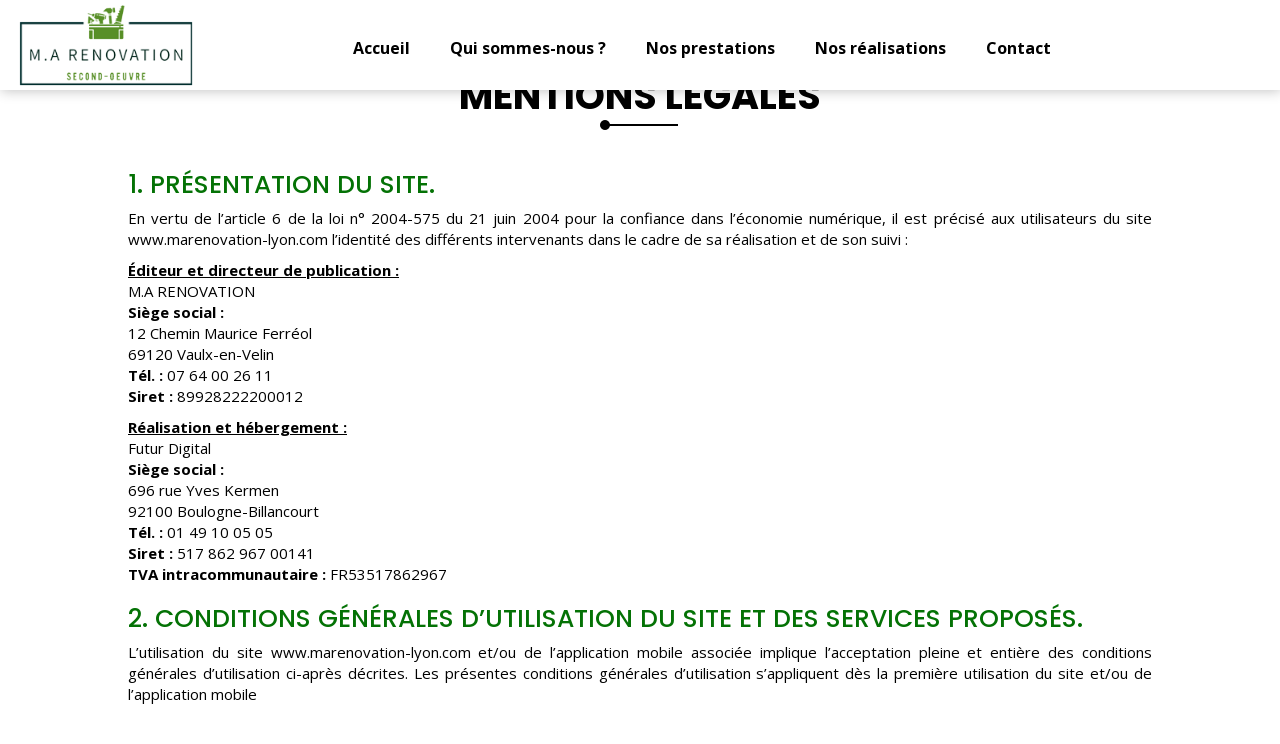

--- FILE ---
content_type: text/html; charset=UTF-8
request_url: https://www.marenovation-lyon.com/mentions-legales.html
body_size: 19403
content:
<!DOCTYPE html>
<html lang="fr">
	<head>
		<meta charset="utf-8">
		<script>window.dataLayer = window.dataLayer || []; function gtag() { dataLayer.push(arguments); } gtag('consent', 'default', { 'ad_storage': (sessionStorage.getItem('ad_storage') !== null ? sessionStorage.getItem('ad_storage') : 'denied'), 'ad_user_data': (sessionStorage.getItem('ad_user_data') !== null ? sessionStorage.getItem('ad_user_data') : 'denied'), 'ad_personalization': (sessionStorage.getItem('ad_personalization') !== null ? sessionStorage.getItem('ad_personalization') : 'denied'), 'analytics_storage': (sessionStorage.getItem('analytics_storage') !== null ? sessionStorage.getItem('analytics_storage') : 'denied') });</script>
		<link rel="preconnect" href="https://stats.futurdigital.fr">
		<link rel="dns-prefetch" href="https://stats.futurdigital.fr">
		<link rel="preconnect" href="https://maps.gstatic.com">
		<link rel="dns-prefetch" href="https://maps.gstatic.com">
		<link rel="preconnect" href="https://maps.googleapis.com">
		<link rel="dns-prefetch" href="https://maps.googleapis.com">
		<link rel="preconnect" href="https://www.gstatic.com">
		<link rel="dns-prefetch" href="https://www.gstatic.com">
				<title>M.A RÉNOVATION - Mentions légales</title>
		<meta name="description" content="">
						<meta name="viewport" content="width=device-width, initial-scale=1.0">
			<link rel="preload" as="image" href="/images/Bandeau/ban-int.jpeg" imagesrcset="/images/Bandeau/medium/ban-int.jpeg?1724950106 600w, /images/Bandeau/large/ban-int.jpeg?1724950106 1200w" imagesizes="50vw" >
<meta name="google-site-verification" content="DdQLkElTb25P1RIB45-TmnXMnWA_HmLRK43JyaATwH0">
<meta name="msvalidate.01" content="6CA42751A74619C0F3ECEB3B901C60DA">
<link rel="canonical" href="https://www.marenovation-lyon.com/mentions-legales.html"><link rel="icon" href="/themes/themefd20747/favicon.ico?1724949859">
<link rel="preload" href="/theme.min.css?1652288900" as="style" onload="this.rel='stylesheet'">
<link rel="preload"  href="/themes/themefd20747/css/style.css?1737620520" as="style" onload="this.rel='stylesheet'">
<link rel="preload" href="/themes/themefd20747/css/gbp.css?1652288899" onload="this.rel='stylesheet';this.removeAttribute('as')" as="style">
<link rel="preload" href="/includes/fontawesome/css/all.min.css?1711009556" onload="this.rel='stylesheet';this.removeAttribute('as')" as="style"><link rel="stylesheet" href="/modules.min.css?1711532430">
<link rel="stylesheet" href="/modules/theme/css/cookies.css?1671797184"><script>var ganalytics_enable=1;</script><script src="/modules/theme/js/slogan-accueil.js?1711377653"></script>	</head>
		<body class="body-copyright body-copyright-11">
		<style class="btn-partage-style">.btn-partage{display:none !important}</style>
		<script src="/includes/jquery/1.12.4/jquery.min.js?1711010917"></script>		<script>jQuery.noConflict();</script>
		<script>var _paq = window._paq = window._paq || [];_paq.push(["setCookieSameSite", "None"]);_paq.push(["setSecureCookie", true]);/*tracker methods like "setCustomDimension" should be called before "trackPageView"*/_paq.push(["trackPageView"]);_paq.push(["enableLinkTracking"]);(function(){ var u = "https://stats.futurdigital.fr/"; _paq.push(["setTrackerUrl", u + "matomo.php"]); _paq.push(["setSiteId", "3894"]); var d = document, g = d.createElement("script"), s = d.getElementsByTagName("script")[0]; g.type = "text/javascript"; g.async = true; g.src = u + "matomo.js?v=" + new Date().getTime(); s.parentNode.insertBefore(g, s); })();</script><script>var id_page="11",site_url="https://www.marenovation-lyon.com/",source_origine="false",is_LT="false";</script><div
    class="fd-avis_satisfaction"
    id="fd-feedback-button"
    title="Votre avis nous intéresse"
    style="display: none;"
    onClick="document.getElementById('iframefdfeedback').src='https://www.marenovation-lyon.com/modules/feedback/feedback.iframe.php?feedback_type=0&site_name=M.A+R%C3%89NOVATION&adress=12+Chemin+Maurice+Ferr%C3%A9ol&hostname=marenovation-lyon.com'; fdBannerOpenModal();"
>
</div>

<iframe
    id="iframefdfeedback"
    frameborder="0"
    title="Formulaire de feedback Futur Digital"
    style="position: fixed;z-index: 1750000000;display:none;height: 100%;width: 100%;top: 50%;transform: translateY(-50%);"
>
</iframe>
<link rel="stylesheet" href="/modules/feedback/css/feedback.css?1711012209" media="print" onload="this.media='all'"><script defer src="/modules/feedback/js/script.js?1681737031"></script><div>
    <!--[if lt IE 8]>
<div class="deprecated-ie">
<p>Vous utilisez une ancienne version d'Internet Explorer, veuillez vous <a target="_blank"  href="http://windows.microsoft.com/fr-fr/internet-explorer/download-ie/">mettre à jour</a>.</p>
</div>
<![endif]-->
<div class="main-page">
	<div class="header-sidebars hidden-md hidden-lg hide-print" id="header-sidebars-menu">
	<div class="header-top">
		<a href="/" class="top-logo"><img src="/themes/themefd20747/images/logo-1.png" alt="M.A RÉNOVATION" /></a>
		 
        <a href="/devis-refaire-salle-de-bain-vaulx-en-velin.html" class="deploy-right-mail"><svg class="icones"><use xlink:href="#icone_mail" /></svg></a>
										<a href="tel:0764002611" class="deploy-right-call callTracker" data-zone="En-tête" data-page="autre" data-source="site"><svg class="icones"><use xlink:href="#icone_telephone" /></svg></a>
				
				<a href="#" class="deploy-right-sidebar"><svg class="icones"><use xlink:href="#icone_nav" /></svg></a>
	</div>
	
</div>
<div class="sidebar-right hidden-md hidden-lg hide-print">
	<div class="sidebar-scroll-right">
    	<div class="sidebar-header-right">
        	<a href="#" class="close-sidebar-right"><svg class="icones"><use xlink:href="#icone_right_chevron" /></svg></a>
    	</div>
		<p class="sidebar-divider-text">MENU</p>
			 <ul id="menu-main-menu" class="menu-mobile-dynamique">
<li class="menu-item menu-item-page menu-item-25 active"><a href="/">Accueil</a></li>
<li class="menu-item menu-item-gallery menu-item-27"><a href="/entreprise-generale-de-batiment-vaulx-en-velin.html">Qui sommes-nous ?</a></li>
<li class="menu-item menu-item-service.list menu-item-29"><a href="/nos-prestations.html">Nos prestations</a></li>
<li class="menu-item menu-item-gallery menu-item-31"><a href="/renovation-maison-vaulx-en-velin.html">Nos réalisations</a></li>
<li class="menu-item menu-item-contact menu-item-33"><a href="/devis-refaire-salle-de-bain-vaulx-en-velin.html">Contact</a></li>
</ul>

<!--Menu menu-main-menu-->
    </div>
</div>

<div style="height:65px" class="hidden-md hidden-lg"></div>	<div class="fluid-infos"></div>
	<header class="hide-print tete hidden-xs hidden-sm">
		<div class="row relative header">
			<div class="flex-logo">
				<p class="logo-site">
																						 
					<a href="/">
											<img src="/themes/themefd20747/images/logo-1.png" width="174" height="79" alt="M.A RÉNOVATION"/>
						<span class="sr-only">M.A RÉNOVATION</span>
					</a>
				</p>
			</div>
			<div class="flex-menuP">
				<nav class="navh">
					<ul id="menu_principal" class="menu_principal">
<li class="menu-item menu-item-page menu-item-25"><a href="/">Accueil</a></li>
<li class="menu-item menu-item-gallery menu-item-27"><a href="/entreprise-generale-de-batiment-vaulx-en-velin.html">Qui sommes-nous ?</a></li>
<li class="menu-item menu-item-service.list menu-item-29"><a href="/nos-prestations.html">Nos prestations</a></li>
<li class="menu-item menu-item-gallery menu-item-31"><a href="/renovation-maison-vaulx-en-velin.html">Nos réalisations</a></li>
<li class="menu-item menu-item-contact menu-item-33"><a href="/devis-refaire-salle-de-bain-vaulx-en-velin.html">Contact</a></li>
</ul>

<!--Menu menu_principal-->
				</nav>				
			</div>
			<div class="flex-infos" id="flex-infos">
				<div class="infos">
										
					<p class="tel callTracker"><svg class="icones"><use xlink:href="#icone_tel_appel" /></svg><span class="t_phone">07 64 00 26 11</span><span class="t_affiche" data-zone="En-tête" data-page="autre" data-source="site">Afficher le numéro</span></p>
					
										<div class="btn-partage">
	<svg class="icones icone-share"><use xlink:href="#icone_share" /></svg>
	<a class="btnp btn-fb" href="https://www.facebook.com/share.php?u=https://www.marenovation-lyon.com/mentions-legales.html" title="Partager sur Facebook" onclick="window.open(this.href, 'Partager sur Facebook','width=500,height=350,scrollbars=0,left=' +((screen.width - 500)/2) + ',top=' + ((screen.height - 350)/2) + ', toolbar=no, menubar=no, location=no, resizable=no, scrollbars=yes, status=no '); return false"><svg class="icones"><use xlink:href="#icone_facebook" /></svg><span class="hide">Facebook</span></a>
	<a class="btnp btn-twitter" href="https://twitter.com/home?status=https://www.marenovation-lyon.com/mentions-legales.html" title="Partager sur Twitter" onclick="window.open(this.href, 'Partager sur Twitter','width=500,height=350,scrollbars=0,left=' +((screen.width - 500)/2) + ',top=' + ((screen.height - 350)/2) + ', toolbar=no, menubar=no, location=no, resizable=no, scrollbars=yes, status=no '); return false"><svg class="icones" xmlns="http://www.w3.org/2000/svg" viewBox="0 0 512 512"> <path d="M389.2 48h70.6L305.6 224.2 487 464H345L233.7 318.6 106.5 464H35.8L200.7 275.5 26.8 48H172.4L272.9 180.9 389.2 48zM364.4 421.8h39.1L151.1 88h-42L364.4 421.8z"/></svg><span class="hide">Twitter</span></a>
	<a class="btnp btn-linkedin" href="https://www.linkedin.com/in/s%C3%A9bastien-maxime-8388252b6/" target="_blank"  title="Partager sur LinkedIn"><svg class="icones" xmlns="http://www.w3.org/2000/svg" viewBox="0 0 448 512"> <path d="M100.3 448H7.4V148.9h92.9zM53.8 108.1C24.1 108.1 0 83.5 0 53.8a53.8 53.8 0 0 1 107.6 0c0 29.7-24.1 54.3-53.8 54.3zM447.9 448h-92.7V302.4c0-34.7-.7-79.2-48.3-79.2-48.3 0-55.7 37.7-55.7 76.7V448h-92.8V148.9h89.1v40.8h1.3c12.4-23.5 42.7-48.3 87.9-48.3 94 0 111.3 61.9 111.3 142.3V448z"/></svg><span class="hide">LinkedIn</span></a>		
	<a class="btnp btn-gmb" href="https://www.google.com/maps/place/MA+RENOVATION/@45.786713,4.9161803,17z/data=!3m1!4b1!4m5!3m4!1s0x47f4c06306fc0001:0x956a395800b72ec!8m2!3d45.7867032!4d4.9162397" target="_blank" title="Partager votre avis" ><svg class="icones"><use xlink:href="#icone_gmb" /></svg><span class="hide">Google my business</span></a>
	<a class="btnp btn-ami" href="#" onclick="__loadRecommander();" title="Partager par mail" ><svg class="icones"><use xlink:href="#icone_partage_mail" /></svg><span class="hide">Email</span></a>
</div>    				</div>
			</div>
		</div>
	</header>

	
	<div class="hide-print banniere parallax cover" style=" ">
					<img src="https://www.marenovation-lyon.com/images/Bandeau/medium/ban-int.jpeg?1724950106" alt="M.A RÉNOVATION">
												<div class="slogan parallaxOpacity ">
						<strong class="titre">Mentions légales</strong>
						
												<div class="cta hidden-sm hidden-xs">
													
						<p class="tel-header bouton-principal hvr-shutter-out-horizontal callTracker hidden-sm hidden-xs""><span class="t_phone">07 64 00 26 11</span>
						<span class="t_affiche" data-zone="En-tête" data-page="autre" data-source="site">Appelez-nous</span></p>
					
												

						<a href="https://www.marenovation-lyon.com/devis-refaire-salle-de-bain-vaulx-en-velin.html" title="Contactez-nous" class="bouton-principal hvr-shutter-out-horizontal hidden-sm hidden-xs">Être rappelé</a>	
						</div>
						
											</div>
								
			</div>
		<main class="fluid-contenu">		
		<div class="corps">
<div class="copyright"> 
	<h1>Mentions légales</h1>
	<h2>1. PRÉSENTATION DU SITE.</h2>
<p>En vertu de l’article 6 de la loi n° 2004-575 du 21 juin 2004 pour la confiance dans l’économie numérique, il 
est précisé aux utilisateurs du site www.marenovation-lyon.com l’identité des différents intervenants dans le cadre de sa 
réalisation et de son suivi :</p>

<p><strong><u>Éditeur et directeur de publication :</u></strong><br />
M.A RENOVATION<br />
<strong>Siège social :</strong><br />
12 Chemin Maurice Ferréol<br />
69120 Vaulx-en-Velin<br />
<strong>Tél. :</strong> 07 64 00 26 11<br />
<strong>Siret :</strong> 89928222200012</p>

<p><strong><u>Réalisation et hébergement :</u></strong><br />
Futur Digital<br />
<strong>Siège social :</strong><br />
696 rue Yves Kermen<br />
92100 Boulogne-Billancourt<br />
<strong>Tél. :</strong> 01 49 10 05 05<br />
<strong>Siret :</strong> 517 862 967 00141<br />
<strong>TVA intracommunautaire :</strong> FR53517862967</p>


<h2>2. CONDITIONS GÉNÉRALES D’UTILISATION DU SITE ET DES SERVICES PROPOSÉS.</h2>
<p>L’utilisation du site www.marenovation-lyon.com et/ou de l’application mobile associée implique l’acceptation pleine et entière 
des conditions générales d’utilisation ci-après décrites. Les présentes conditions générales d’utilisation s’appliquent 
dès la première utilisation du site et/ou de l’application mobile</p>

<p>Tout Utilisateur, en accédant et utilisant au Site Internet et/ou l’Application, déclare avoir pris connaissance 
des présentes Conditions Générales d’Utilisation et les accepter expressément sans réserve et/ou modification de 
quelque nature que ce soit. </p>

<p>Ces conditions d’utilisation sont susceptibles d’être modifiées ou complétées à tout moment, 
les utilisateurs du site www.marenovation-lyon.com et/ou de l’application mobile associée sont donc invités à les consulter de manière régulière.</p>

<p>Aussi, M.A RENOVATION se réserve le droit de modifier, à tout moment et sans préavis, tout ou partie des conditions 
générales d’utilisation. Les modifications entrent en vigueur à compter de la date de mise en ligne, sauf indication 
contraire. Les conditions générales d’utilisation entrent en vigueur à la date de leur mise en ligne sur le site 
Internet et/ou sur l’Application mobile.</p>

<p>Ce site et/ou de l’application mobile associée est normalement accessible à tout moment aux utilisateurs. 
Une interruption pour raison de maintenance technique peut être toutefois décidée par M.A RENOVATION, qui s’efforcera alors de 
communiquer préalablement aux utilisateurs les dates et heures de l’intervention.</p>

<p>Le site www.marenovation-lyon.com et/ou de l’application mobile associée sont mis à jour régulièrement par M.A RENOVATION. </p>

<p>En utilisant le site, l’internaute s’engage à prendre connaissance des mentions légales, respecter les présentes 
conditions d’utilisation du Site et faire un usage strictement personnel du site. Dans le cas où un utilisateur n’accepte 
pas les modifications apportées aux conditions générales d’utilisation, il devra cesser toute utilisation</p>

<h2>3. DESCRIPTION DES SERVICES FOURNIS.</h2>
<p>Le site www.marenovation-lyon.com et/ou de l’application mobile associée ont pour objet de fournir une information concernant l’ensemble 
des activités de la société.</p>

<p>M.A RENOVATION s’efforce de fournir sur le site www.marenovation-lyon.com et/ou l’application mobile associée des informations aussi précises 
que possible. Toutefois, elle ne pourra être tenue responsable des omissions, des inexactitudes et des carences dans la mise 
à jour, qu’elles soient de son fait ou du fait des tiers partenaires qui lui fournissent ces informations.</p>

<p>Toutes les informations indiquées sur le site www.marenovation-lyon.com et/ou l’application mobile associée sont données à titre indicatif, 
et sont susceptibles d’évoluer. Par ailleurs, les renseignements figurant sur le site www.marenovation-lyon.com et/ou l’application mobile 
associée ne sont pas exhaustifs. Ils sont donnés sous réserve de modifications ayant été apportées depuis leur mise en ligne.</p>

<h2>4. LIMITATIONS CONTRACTUELLES SUR LES DONNÉES TECHNIQUES.</h2>
<p>Le site utilise la technologie JavaScript.</p>

<p>Le site Internet et/ou à l’application mobile ne pourra être tenu responsable de dommages matériels liés à l’utilisation 
du site et/ou à l’application mobile. De plus, l’utilisateur du site s’engage à accéder au site en utilisant un matériel récent, 
ne contenant pas de virus et avec un navigateur de dernière génération mis à jour.</p>

<h2>5. CRÉDIT PHOTOS :</h2>
<p>Fotolia - Tous droits réservés.<br />
Adobe Stock - Tous droits réservés.</p>

<h2>6. PROPRIÉTÉ INTELLECTUELLE ET CONTREFAÇONS.</h2>
<p>Toute reproduction, représentation, publication, adaptation de tout ou partie des éléments du site et/ou de 
l’application mobile associée, quel que soit le moyen ou le procédé utilisé, est interdite, sauf autorisation écrite 
préalable de : Futur Digital.</p>

<p>Toute exploitation non autorisée du site et/ou de l’application mobile associée ou de l’un des éléments qu’ils 
contiennent sera considérée comme constitutive d’une contrefaçon et poursuivie conformément aux 
dispositions des articles L.335-2 et suivants du Code de Propriété Intellectuelle.</p>

<h2>7. LIMITATIONS DE RESPONSABILITÉ.</h2>
<p>M.A RENOVATION ne pourra être tenue responsable des dommages directs et indirects causés au matériel de 
l’utilisateur, lors de l’accès au site www.marenovation-lyon.com et/ou à l’application mobile associée, et résultant soit de 
l’utilisation d’un matériel ne répondant pas aux spécifications indiquées au point 4, soit de l’apparition d’un 
bug ou d’une incompatibilité.</p>

<p>M.A RENOVATION ne saurait être responsable du contenu des sites et/ou des applications en connexion avec son site 
internet et/ou son application mobile par le biais des liens hypertextes.</p>

<p>M.A RENOVATION ne pourra également être tenue responsable des dommages indirects (tels par exemple qu’une 
perte de marché ou perte d’une chance) consécutifs à l’utilisation du site www.marenovation-lyon.com et/ou de l’application 
mobile associée.</p>

<p>Des espaces interactifs (possibilité de poser des questions dans l’espace contact) sont à la disposition des 
utilisateurs. M.A RENOVATION se réserve le droit de supprimer, sans mise en demeure préalable, tout contenu 
déposé dans cet espace qui contreviendrait à la législation applicable en France, en particulier aux dispositions 
relatives à la protection des données. Le cas échéant, M.A RENOVATION se réserve également la possibilité de 
mettre en cause la responsabilité civile et/ou pénale de l’utilisateur, notamment en cas de message à caractère 
raciste, injurieux, diffamant, ou pornographique, quel que soit le support utilisé (texte, photographie…).</p>


<h2>8. LISTE D'OPPOSITION AU DÉMARCHAGE TÉLÉPHONIQUE.</h2>
<p>Vous pouvez vous inscrire gratuitement sur la liste nationale d’opposition au démarchage téléphonique sur le site internet bloctel.gouv.fr ou en écrivant à Worldline – Service Bloctel, CS 61311 – 41013 Blois Cedex.</p>

<p>Cette inscription entraînera l’interdiction pour tout professionnel, et tout intermédiaire agissant pour son compte, de vous démarcher téléphoniquement, sauf en cas de relations contractuelles préexistantes ou de consentement spécifique de votre part.</p>

<h2>9. LIENS HYPERTEXTES ET COOKIES.</h2>
<p>La navigation sur le site www.marenovation-lyon.com est susceptible de provoquer l’installation de cookie(s) sur l’ordinateur de l’utilisateur. 
Un cookie est un fichier de petite taille, qui ne permet pas l’identification de l’utilisateur, mais qui enregistre des informations 
relatives à la navigation d’un ordinateur sur un site. Les données ainsi obtenues visent à faciliter la navigation ultérieure sur le site, 
et ont également vocation à permettre diverses mesures de fréquentation.</p>

<p>Le refus d’installation d’un cookie peut entraîner l’impossibilité d’accéder à certains services. Pour plus d’informations consultez 
notre <a href="https://www.fdmanager.fr/elements/politique-cookies.pdf" target="_blank">politique d’utilisation des cookies</a>.</p>

<h2>10. LES PRINCIPALES LOIS CONCERNÉES.</h2>
<p>Loi n° 78-87 du 6 janvier 1978, notamment modifiée par la loi n° 2004-801 du 6 août 2004 relative à l’informatique, aux fichiers 
et aux libertés et par le Règlement général sur la protection des données du 27 avril 2016.</p>

<p>Loi n° 2004-575 du 21 juin 2004 pour la confiance dans l’économie numérique.</p>

<h2>11. LEXIQUE.</h2>
<p>Utilisateur : Internaute se connectant, utilisant le site ou l’application susnommé.</p>

<p>Informations personnelles : « les informations qui permettent, sous quelque forme que ce soit, directement ou non, l’identification 
des personnes physiques auxquelles elles s’appliquent » (article 4 de la loi n° 78-17 du 6 janvier 1978).</p>

<h2>12. PARTENAIRES :</h2>
<p>L'ensemble des partenaire de M.A RENOVATION et de Futur Digital visibles sur la page <a title="Partenaires" href="partenaires.html">partenaires</a> 
ont un droit de modification de leur information en effectuant la demande à seo[at]futurdigital.fr</p>

<style>.copyright p{text-align:justify;}</style></div>		</div>
   	</main>
		<footer class="hide-print pied">
					<div class="bande_contact_footer">
				<div class="row row1">
					<div class="contact" id="contact-form">
    <div class="formulaire contact-footer">

        <h2 class="h1">Une question ?</h2>

        <div class="row paddingContact">
                        
            <script defer>jQuery(document).ready(function(){jQuery("head").append("<style>label span.required{color:#B94A48}span.help-inline,span.help-block{color:#888;font-size:.9em;font-style:italic}.label-rgpd{font-size:11px;font-weight:normal;font-style:italic;padding-left:0px;display:block !important}form.form-horizontal .form-group .label-rgpd input.form-control{position:relative;display:inline-block;width:auto !important;height:auto;margin: 0 7px 2px 0}.info-rgpd p{font-size: 10px;font-weight:normal;font-style:italic;text-align:justify;margin-top:15px;opacity:0.8;display:block;clear:both}</style>");});</script><form  action="#" id="contact_5" method="post" enctype="multipart/form-data" class="form-horizontal"><fieldset><input type="hidden" name="form" value="contact_5" id="contact_5-element-0"/><div class="form-group"><label class="control-label col-md-4" for="contact_5-element-1"><span class="required">* </span>Nom</label><div class="col-md-8"><input type="text" class="form-control input-md col-md-8" name="nom" value required placeholder="Nom*" id="contact_5-element-1"/></div></div><div class="form-group"><label class="control-label col-md-4" for="contact_5-element-2"><span class="required">* </span>Courriel</label><div class="col-md-8"><input type="email" name="email" value class="form-control input-md col-md-8" required placeholder="Courriel*" id="contact_5-element-2"/></div></div><div class="form-group"><label class="control-label col-md-4" for="contact_5-element-3"><span class="required">* </span>Téléphone</label><div class="col-md-8"><input type="tel" name="tel" value class="form-control input-md col-md-8" required placeholder="Téléphone*" id="contact_5-element-3"/></div></div><div class="form-group"><label class="control-label col-md-4" for="contact_5-element-4"><span class="required">* </span>Message</label><div class="col-md-8"><textarea rows="5" name="message" class="form-control input-md col-md-8" required style="resize:none;" placeholder="Message*" id="contact_5-element-4"></textarea></div></div><div class="form-group"><label class="control-label col-md-4" >Consentement RGPD</label><div class="col-md-8"><label class="checkbox label-rgpd"> <input id="contact_5-element-5-0" type="checkbox" name="rgpd[]" class="form-control input-md col-md-8" value="J’accepte d’être recontacté par M.A RENOVATION. J’accepte également que les informations saisies soient exploitées dans le cadre de la demande de contact et de la relation commerciale qui peut en découler. "/> J’accepte d'être recontacté par M.A RENOVATION. J’accepte également que les informations saisies soient exploitées dans le cadre de la demande de contact et de la relation commerciale qui peut en découler. <strong> **</strong> </label> </div></div><div class="form-group"><div class="col-md-8"><script src='https://www.google.com/recaptcha/enterprise.js?render=explicit'></script><div class='g-recaptcha'  id='g-recaptcha-container-pfbc-contact_5'></div></div></div><input type="hidden" name="nid" value="5" id="contact_5-element-7"/><input type="hidden" name="action" value="send" id="contact_5-element-8"/><input type="hidden" name="fichier" id="contact_5-element-9"/><div class="form-group"><div class="form-actions col-md-12"><span class="required">* </span> Champs obligatoires</div></div><div class="form-group"><label class="control-label col-md-3"></label><div class="form-actions col-md-9 col-md-offset-3 text-right"><input type="submit" value="Envoyer" name="btn_submit" class="btn btn-primary" id="contact_5-element-11"/></div></div><div class="info-rgpd"><p><strong>**</strong> Les informations recueillies font l&rsquo;objet d&rsquo;un traitement informatique destin&eacute; &agrave;<em>&nbsp;M.A RENOVATION</em>, responsable du traitement, afin de donner suite &agrave; votre demande et de vous recontacter. Les donn&eacute;es sont &eacute;galement destin&eacute;es &agrave; Futur Digital, prestataire de M.A RENOVATION. Conform&eacute;ment &agrave; la r&eacute;glementation en vigueur, vous disposez notamment d'un droit d'acc&egrave;s, de rectification, d'opposition et d'effacement sur les donn&eacute;es personnelles qui vous concernent. Pour plus d&rsquo;informations, cliquez&nbsp;<a href='/politique-de-confidentialite.html'>ici</a>.</p></div></fieldset></form><script defer>let recaptchaPfbcIdcontact_5;
grecaptcha.enterprise.ready(function (){
    recaptchaPfbcIdcontact_5 = grecaptcha.enterprise.render('g-recaptcha-container-pfbc-contact_5', {
        sitekey: "6LcCMqwqAAAAAFtqxMX4iVFlpWzjBvuYSa-HrgBv",
        badge: "inline",
        size: "invisible",
    })
})

let formElementcontact_5 = document.getElementById('contact_5');

function valid_and_submit_form(formElement){
    let fields = formElement.querySelectorAll('input[required], textarea[required], select[required]');
    fields = Array.from(fields);
    fields = fields.reverse();
    if (!formElement.checkValidity()) {
        fields.forEach((field) => {
            if (!field.checkValidity()) {
                field.reportValidity();
            }
        });
    } else {
        formElement.submit();
    }
}

document.getElementById('contact_5').querySelector('[name="btn_submit"]').addEventListener('click', e => {
    e.preventDefault();
    grecaptcha.enterprise.execute(recaptchaPfbcIdcontact_5, {action: "pfbc_form"}).then(function(token){
        document.getElementById('g-recaptcha-container-pfbc-contact_5').querySelector('[name="g-recaptcha-response"]').value = token;
        valid_and_submit_form(formElementcontact_5);
    });
})
;jQuery(window).load(function() {if(jQuery("#g-recaptcha-response").length>0) {jQuery("#g-recaptcha-response");}});jQuery(document).ready(function() {		if(jQuery("#contact_5").attr("action")=='#') {
			jQuery("#contact_5").attr("action","");
		}
		jQuery("#contact_5").attr("role","form");
		jQuery("#contact_5").bind("submit", function() {
			jQuery(this).find("input[type=submit]").attr("disabled","disabled");
		});});</script>
            
        </div>
    </div>
</div>
				</div>
			</div>
				<div class="bande1">
			<div class="row">
				<div class="col-md-3 nopad navf col-sm-6">
					<p class="title_footer">Accès rapide</p>
					<ul id="menu_footer" class="menu_footer">
<li class="menu-item menu-item-page menu-item-26"><a href="/" title="Accueil">Accueil</a></li>
<li class="menu-item menu-item-gallery menu-item-28"><a href="/entreprise-generale-de-batiment-vaulx-en-velin.html" title="Qui sommes-nous ?">Qui sommes-nous ?</a></li>
<li class="menu-item menu-item-service.list menu-item-30"><a href="/nos-prestations.html" title="Nos prestations">Nos prestations</a></li>
<li class="menu-item menu-item-gallery menu-item-32"><a href="/renovation-maison-vaulx-en-velin.html" title="Nos réalisations">Nos réalisations</a></li>
<li class="menu-item menu-item-contact menu-item-34"><a href="/devis-refaire-salle-de-bain-vaulx-en-velin.html" title="Contact">Contact</a></li>
<li class="menu-item menu-item-copyright menu-item-35 active"><a href="/mentions-legales.html" title="Mentions légales">Mentions légales</a></li>
<li class="menu-item menu-item-copyright menu-item-90"><a href="/politique-de-confidentialite.html" title="Politique de confidentialité">Politique de confidentialité</a></li>
<li class="menu-item menu-item-sitemap menu-item-36"><a href="/plan-du-site.html" title="Plan du site">Plan du site</a></li>
</ul>

<!--Menu menu_footer-->
				</div>
				<div class="col-md-4 col-sm-6 nopad">
					<p class="title_footer">Contactez-nous</p>
					<address>
													<div class="flex-address">
								<i class="fas fa-map-marker-alt"></i>
								<p class="adresse">
									<span class="texte">12 Chemin Maurice Ferréol</span><br /><span class="texte">69120</span> <span class="texte">Vaulx-en-Velin</span>								</p>
							</div>
														<p class="tel tel1 callTracker"><i class="fas fa-phone-alt"></i><span class="t_phone">07 64 00 26 11</span><span class="t_affiche" data-zone="Pied de page" data-page="autre" data-source="site">Afficher le numéro</span></p>
												</address>
										<div class="Capeb">
						<img src="/sites/marenovation-lyon.com/themes/themefd20747/images/capeb.jpg" alt="Capeb"/>
					</div>
				</div>
				<div class="col-md-5 col-sm-12 nopad">
					<p class="title_footer">Recherches fréquentes</p>
					<div class="scrollbars">
						<ul id="menu_referencement" class="menu_referencement">
<li class="menu-item menu-item-pageseo menu-item-58"><a href="/devis-peintre-lyon.html" title="Devis peintre Lyon">Devis peintre Lyon</a></li>
<li class="menu-item menu-item-pageseo menu-item-59"><a href="/devis-peintre-villeurbanne.html" title="Devis peintre Villeurbanne">Devis peintre Villeurbanne</a></li>
<li class="menu-item menu-item-pageseo menu-item-60"><a href="/devis-peintre-caluire-et-cuire.html" title="Devis peintre Caluire-et-Cuire">Devis peintre Caluire-et-Cuire</a></li>
<li class="menu-item menu-item-pageseo menu-item-61"><a href="/devis-peintre-saint-priest.html" title="Devis peintre Saint-Priest">Devis peintre Saint-Priest</a></li>
<li class="menu-item menu-item-pageseo menu-item-62"><a href="/pose-de-parquet-lyon.html" title="Pose de parquet Lyon">Pose de parquet Lyon</a></li>
<li class="menu-item menu-item-pageseo menu-item-63"><a href="/pose-de-parquet-villeurbanne.html" title="Pose de parquet Villeurbanne">Pose de parquet Villeurbanne</a></li>
<li class="menu-item menu-item-pageseo menu-item-64"><a href="/pose-de-parquet-caluire-et-cuire.html" title="Pose de parquet Caluire-et-Cuire">Pose de parquet Caluire-et-Cuire</a></li>
<li class="menu-item menu-item-pageseo menu-item-65"><a href="/pose-de-parquet-saint-priest.html" title="Pose de parquet Saint-Priest">Pose de parquet Saint-Priest</a></li>
<li class="menu-item menu-item-pageseo menu-item-66"><a href="/installateur-sanitaire-lyon.html" title="Installateur sanitaire Lyon">Installateur sanitaire Lyon</a></li>
<li class="menu-item menu-item-pageseo menu-item-67"><a href="/installateur-sanitaire-villeurbanne.html" title="Installateur sanitaire Villeurbanne">Installateur sanitaire Villeurbanne</a></li>
<li class="menu-item menu-item-pageseo menu-item-68"><a href="/installateur-sanitaire-caluire-et-cuire.html" title="Installateur sanitaire Caluire-et-Cuire">Installateur sanitaire Caluire-et-Cuire</a></li>
<li class="menu-item menu-item-pageseo menu-item-69"><a href="/installateur-sanitaire-saint-priest.html" title="Installateur sanitaire Saint-Priest">Installateur sanitaire Saint-Priest</a></li>
<li class="menu-item menu-item-pageseo menu-item-70"><a href="/renovation-salle-de-bain-lyon.html" title="Rénovation salle de bain Lyon">Rénovation salle de bain Lyon</a></li>
<li class="menu-item menu-item-pageseo menu-item-71"><a href="/renovation-salle-de-bain-villeurbanne.html" title="Rénovation salle de bain Villeurbanne">Rénovation salle de bain Villeurbanne</a></li>
<li class="menu-item menu-item-pageseo menu-item-72"><a href="/renovation-salle-de-bain-caluire-et-cuire.html" title="Rénovation salle de bain Caluire-et-Cuire">Rénovation salle de bain Caluire-et-Cuire</a></li>
<li class="menu-item menu-item-pageseo menu-item-73"><a href="/renovation-salle-de-bain-saint-priest.html" title="Rénovation salle de bain Saint-Priest">Rénovation salle de bain Saint-Priest</a></li>
<li class="menu-item menu-item-pageseo menu-item-74"><a href="/pose-de-carrelage-lyon.html" title="Pose de carrelage Lyon">Pose de carrelage Lyon</a></li>
<li class="menu-item menu-item-pageseo menu-item-75"><a href="/pose-de-carrelage-villeurbanne.html" title="Pose de carrelage Villeurbanne">Pose de carrelage Villeurbanne</a></li>
<li class="menu-item menu-item-pageseo menu-item-76"><a href="/pose-de-carrelage-caluire-et-cuire.html" title="Pose de carrelage Caluire-et-Cuire">Pose de carrelage Caluire-et-Cuire</a></li>
<li class="menu-item menu-item-pageseo menu-item-77"><a href="/pose-de-carrelage-saint-priest.html" title="Pose de carrelage Saint-Priest">Pose de carrelage Saint-Priest</a></li>
<li class="menu-item menu-item-pageseo menu-item-78"><a href="/creation-de-salle-de-bain-avec-pose-de-carrelage-et-des-sanitaires-a-lyon.html" title="Création de salle de bain avec pose de carrelage et des sanitaires à Lyon">Création de salle de bain avec pose de carrelage et des sanitaires à Lyon</a></li>
<li class="menu-item menu-item-pageseo menu-item-79"><a href="/entreprise-d-electricite-pour-renover-un-appartement-a-lyon.html" title="Entreprise d'électricité pour rénover un appartement à Lyon">Entreprise d'électricité pour rénover un appartement à Lyon</a></li>
<li class="menu-item menu-item-pageseo menu-item-80"><a href="/entreprise-de-peinture-interieure-et-de-revetements-de-sol-a-villeurbanne.html" title="Entreprise de peinture intérieure et de revêtements de sol à Villeurbanne">Entreprise de peinture intérieure et de revêtements de sol à Villeurbanne</a></li>
<li class="menu-item menu-item-pageseo menu-item-81"><a href="/entreprise-de-renovation-et-de-decoration-d-interieur-a-villeurbanne.html" title="Entreprise de rénovation et de décoration d'intérieur à Villeurbanne">Entreprise de rénovation et de décoration d'intérieur à Villeurbanne</a></li>
<li class="menu-item menu-item-pageseo menu-item-82"><a href="/entreprise-pour-des-travaux-d-isolation-phonique-et-thermique-a-saint-priest.html" title="Entreprise pour des travaux d'isolation phonique et thermique à Saint-Priest">Entreprise pour des travaux d'isolation phonique et thermique à Saint-Priest</a></li>
<li class="menu-item menu-item-pageseo menu-item-83"><a href="/entreprise-tous-corps-d-etat-pour-la-renovation-complete-d-un-logement-a-saint-priest.html" title="Entreprise tous corps d'état pour la rénovation complète d'un logement à Saint-Priest">Entreprise tous corps d'état pour la rénovation complète d'un logement à Saint-Priest</a></li>
<li class="menu-item menu-item-pageseo menu-item-84"><a href="/installation-de-tableau-electrique-et-de-vmc-dans-une-habitation-a-saint-priest.html" title="Installation de tableau électrique et de VMC dans une habitation à Saint-Priest">Installation de tableau électrique et de VMC dans une habitation à Saint-Priest</a></li>
<li class="menu-item menu-item-pageseo menu-item-85"><a href="/mise-en-conformite-de-l-electricite-et-installation-de-l-eclairage-a-saint-priest.html" title="Mise en conformité de l'électricité et installation de l'éclairage à Saint-Priest">Mise en conformité de l'électricité et installation de l'éclairage à Saint-Priest</a></li>
<li class="menu-item menu-item-pageseo menu-item-86"><a href="/plaquiste-peintre-pour-poser-des-cloisons-et-repeindre-l-interieur-a-villeurbanne.html" title="Plaquiste peintre pour poser des cloisons et repeindre l'intérieur à Villeurbanne">Plaquiste peintre pour poser des cloisons et repeindre l'intérieur à Villeurbanne</a></li>
<li class="menu-item menu-item-pageseo menu-item-87"><a href="/pose-de-fenetre-et-de-baie-vitree-en-bois-ou-en-pvc-a-lyon.html" title="Pose de fenêtre et de baie vitrée en bois ou en PVC à Lyon">Pose de fenêtre et de baie vitrée en bois ou en PVC à Lyon</a></li>
<li class="menu-item menu-item-pageseo menu-item-88"><a href="/renovation-complete-de-locaux-commerciaux-et-de-bureaux-a-villeurbanne.html" title="Rénovation complète de locaux commerciaux et de bureaux à Villeurbanne">Rénovation complète de locaux commerciaux et de bureaux à Villeurbanne</a></li>
<li class="menu-item menu-item-pageseo menu-item-89"><a href="/travaux-d-electricite-et-de-plomberie-pour-la-renovation-d-une-cuisine-a-lyon.html" title="Travaux d'électricité et de plomberie pour la rénovation d'une cuisine à Lyon">Travaux d'électricité et de plomberie pour la rénovation d'une cuisine à Lyon</a></li>
</ul>

<!--Menu menu_referencement-->
						<div class="clearfix"></div>
					</div>
				</div>
			</div>
		</div>
		<div class="bande2">
			<div class="row">
				<div class="col-md-4 col-sm-4 nopad">
					<div class="btn-like">
						<!--================ <Facebook> ================-->
<!--============== <Twitter> ================-->
					</div>
				</div>
				<div class="col-md-4 col-sm-4 nopad">
					<p class="copyright-footer" role="contentinfo">
						<a id="logoFD" href="https://www.futurdigital.fr" rel="nofollow" title="Hébergement sites internet" target="_blank">
							<?xml version="1.0" encoding="UTF-8"?> <svg xmlns="http://www.w3.org/2000/svg" xmlns:xlink="http://www.w3.org/1999/xlink" version="1.1" id="logo_FD" x="0px" y="0px" viewBox="0 0 1760 591" style="width:200px!important" xml:space="preserve"><path class="st0" d="M445.5,259.2c0-0.8-0.1-1.5-0.1-2.3s-0.1-1.5-0.1-2.3c-0.3-4.7-0.7-9.4-1.3-14.2 c-9.7-70.2-61.5-127.5-132.7-146.7c-0.1,0-0.2-0.1-0.3-0.1c-16.6-4.4-34.3-6.8-52.8-6.8c-39.4,1-81.9,18.4-116.4,53.5 c-53.4,54.4-66.1,132.4-33.7,201.4c16.5,35.1,41,64.2,68.9,90.6c27.6,26.2,58.6,48,88.9,70.7c1.8,1.3,2.8,1.1,4.4-0.2 c20.4-15.6,41.6-30.3,61.4-46.7c16.2-13.4,31.7-27.4,46-42.6c8.8-9.3,7.7-24.2-2.3-32.1c-6.2-4.9-12.9-10.3-18.4-14.8 c-0.8-0.5-1.7-1.1-2.5-1.8c-7.9-6.5-15.9-13-23.7-19.5c-1.5-1.3-2.8-2.3-3.7-3.1c-2.2-1.9-3.6-1.9-6-0.3 c-61.3,39.3-141.2,2.5-150.7-69.6c-0.5-4.2-0.6-8.4-0.9-12.6c0.1-50,40.2-93.5,89.9-96.8c38-2.5,68.6,12,89.7,43.5 c3.8,5.6,6.9,11.3,9.5,17.1c0,0,0,0.1-0.1,0.1c5.1,11.6,7.6,23.4,7.7,35.4c0,1.1,0,2.3-0.1,3.4c0,0.3,0,0.6,0,0.9 c0,0.8-0.1,1.5-0.1,2.3c-0.5,6.1-1.5,12.5-3.1,18.6c0,0.1-0.1,0.2-0.1,0.3c-1.9,6.8-4.5,13.6-7.9,20.4c-0.5,1.1-0.8,2-0.8,2.8 c-0.1,1.3,0.5,2.3,2.1,3.6c0.1,0.1,0.2,0.1,0.3,0.2c1.2,1,2.5,1.9,3.7,2.7c9.1,7.3,28.1,22.8,41.8,34c8.4,6.9,21.1,4,25.7-5.9 c10.4-22.1,16.6-45.2,17.7-69.6c0.1-2.5,0.2-5,0.2-7.5c0-0.4,0-0.8,0-1.2C445.6,262.4,445.6,260.8,445.5,259.2z"></path><path class="st0" d="M212.5,278c8.7,30.1,40.7,47.6,70.7,38.8c30.4-9,47.7-40.5,38.8-70.7c-9-30.7-40.5-48.2-70.9-39.5 c-22.2,6.5-37.3,25.2-40.5,46.8C209.6,261.5,210.1,269.8,212.5,278"></path><g><g><g><g><defs><rect id="SVGID_1_" width="1760" height="591"></rect></defs><clipPath id="SVGID_2_"><use href="#SVGID_1_" style="overflow:visible"></use></clipPath><polygon class="st1" points="556.2,213.7 556.2,240.6 607.9,240.6 607.9,271.2 556.2,271.2 556.2,322.3 524.4,322.3 524.4,183.1 608.9,183.1 608.9,213.7"></polygon></g></g></g><g><g><g><defs><rect id="SVGID_3_" width="1760" height="591"></rect></defs><clipPath id="SVGID_4_"><use href="#SVGID_3_" style="overflow:visible"></use></clipPath><path class="st2" d="M720.9,222.9v99.5h-29.8V313c-5.4,7.4-15.3,12.1-28.5,12.1c-20.1,0-37.2-14.3-37.2-41.2v-61.1h29.8v56.7 c0,12.3,7.8,18.1,17.3,18.1c10.9,0,18.5-6.4,18.5-20.5v-54.3L720.9,222.9L720.9,222.9z"></path></g></g></g><g><g><g><defs><rect id="SVGID_5_" width="1760" height="591"></rect></defs><clipPath id="SVGID_6_"><use href="#SVGID_5_" style="overflow:visible"></use></clipPath><path class="st3" d="M780.6,251.5v35.2c0,8.6,7.4,9.4,20.5,8.6v27.1c-39,4-50.3-7.8-50.3-35.6v-35.2h-15.9V223h15.9v-19l29.8-9 v27.9h20.5v28.6H780.6z"></path></g></g></g><g><g><g><defs><rect id="SVGID_7_" width="1760" height="591"></rect></defs><clipPath id="SVGID_8_"><use href="#SVGID_7_" style="overflow:visible"></use></clipPath><path class="st4" d="M914.1,222.9v99.5h-29.8V313c-5.4,7.4-15.3,12.1-28.5,12.1c-20.1,0-37.2-14.3-37.2-41.2v-61.1h29.8v56.7 c0,12.3,7.8,18.1,17.3,18.1c10.9,0,18.5-6.4,18.5-20.5v-54.3L914.1,222.9L914.1,222.9z"></path></g></g></g><g><g><g><defs><rect id="SVGID_9_" width="1760" height="591"></rect></defs><clipPath id="SVGID_10_"><use href="#SVGID_9_" style="overflow:visible"></use></clipPath><path class="st5" d="M995.7,220.9v33.8c-12.3-2-29.8,3-29.8,22.7v45H936v-99.5h29.8v17.7C969.8,227.2,983.2,220.9,995.7,220.9"></path></g></g></g><g><g><g><defs><rect id="SVGID_11_" width="1760" height="591"></rect></defs><clipPath id="SVGID_12_"><use href="#SVGID_11_" style="overflow:visible"></use></clipPath><path class="st6" d="M1183.7,252.7c0,39.4-29.2,69.6-67.6,69.6h-55.7V183.1h55.7C1154.5,183.1,1183.7,213.3,1183.7,252.7 M1153.1,252.7c0-23.9-15.1-39-37-39h-23.9v78h23.9C1138,291.7,1153.1,276.6,1153.1,252.7"></path></g></g></g><g><g><g><defs><rect id="SVGID_13_" width="1760" height="591"></rect></defs><clipPath id="SVGID_14_"><use href="#SVGID_13_" style="overflow:visible"></use></clipPath><path class="st7" d="M1197.6,196.2c0-9.7,8.2-17.9,17.9-17.9c9.7,0,17.9,8.2,17.9,17.9s-8.2,17.9-17.9,17.9 C1205.8,214.1,1197.6,206,1197.6,196.2 M1200.6,222.9h29.8v99.5h-29.8V222.9z"></path></g></g></g><g><g><g><defs><rect id="SVGID_15_" width="1760" height="591"></rect></defs><clipPath id="SVGID_16_"><use href="#SVGID_15_" style="overflow:visible"></use></clipPath><path class="st8" d="M1354.4,222.9v94.5c0,33.4-26.1,47.6-52.5,47.6c-20.7,0-38-7.8-47.2-24.1l25.5-14.7 c3.8,7,9.6,12.5,22.7,12.5c13.9,0,22.5-7.2,22.5-21.3v-9.2c-6.6,8.2-16.1,12.9-29,12.9c-28.3,0-48.9-23.1-48.9-50.5 s20.7-50.5,48.9-50.5c12.9,0,22.5,4.8,29,12.9v-10.1L1354.4,222.9L1354.4,222.9z M1325.4,270.6c0-13.7-9.9-23.1-24.1-23.1 s-24.1,9.4-24.1,23.1s9.9,23.1,24.1,23.1S1325.4,284.3,1325.4,270.6"></path></g></g></g><g><g><g><defs><rect id="SVGID_17_" width="1760" height="591"></rect></defs><clipPath id="SVGID_18_"><use href="#SVGID_17_" style="overflow:visible"></use></clipPath><path class="st9" d="M1373.3,196.2c0-9.7,8.2-17.9,17.9-17.9c9.7,0,17.9,8.2,17.9,17.9s-8.2,17.9-17.9,17.9 C1381.5,214.1,1373.3,206,1373.3,196.2 M1376.3,222.9h29.8v99.5h-29.8V222.9z"></path></g></g></g><g><g><g><defs><rect id="SVGID_19_" width="1760" height="591"></rect></defs><clipPath id="SVGID_20_"><use href="#SVGID_19_" style="overflow:visible"></use></clipPath><path class="st10" d="M1465.8,251.5v35.2c0,8.6,7.4,9.4,20.5,8.6v27.1c-39,4-50.3-7.8-50.3-35.6v-35.2h-15.9V223h15.9v-19 l29.8-9v27.9h20.5v28.6H1465.8z"></path></g></g></g><g><g><g><defs><rect id="SVGID_21_" width="1760" height="591"></rect></defs><clipPath id="SVGID_22_"><use href="#SVGID_21_" style="overflow:visible"></use></clipPath><path class="st11" d="M1603.3,222.9v99.5h-29.8V313c-6.6,7.6-16.3,12.1-29.6,12.1c-26.1,0-47.6-22.9-47.6-52.5 s21.5-52.5,47.6-52.5c13.3,0,23.1,4.6,29.6,12.1v-9.4L1603.3,222.9L1603.3,222.9z M1573.5,272.6c0-14.9-9.9-24.3-23.7-24.3 c-13.7,0-23.7,9.4-23.7,24.3s9.9,24.3,23.7,24.3C1563.5,296.9,1573.5,287.5,1573.5,272.6"></path></g></g></g><g><g><g><defs><rect id="SVGID_23_" width="1760" height="591"></rect></defs><clipPath id="SVGID_24_"><use href="#SVGID_23_" style="overflow:visible"></use></clipPath><rect x="1625.2" y="177.1" class="st12" width="29.8" height="145.2"></rect></g></g></g><g><g><g><defs><rect id="SVGID_25_" width="1760" height="591"></rect></defs><clipPath id="SVGID_26_"><use href="#SVGID_25_" style="overflow:visible"></use></clipPath><polygon class="st13" points="528.5,371.4 535.3,371.4 546.2,410.9 557.9,371.4 564.4,371.4 576,410.9 587,371.4 593.7,371.4 579.9,419.4 572.5,419.4 561.1,381.1 549.7,419.4 542.3,419.4"></polygon></g></g></g><g><g><g><defs><rect id="SVGID_27_" width="1760" height="591"></rect></defs><clipPath id="SVGID_28_"><use href="#SVGID_27_" style="overflow:visible"></use></clipPath><path class="st14" d="M612.5,414.7c4.7,0,8.2-2.2,9.9-5l5.1,2.9c-3,4.7-8.2,7.8-15.1,7.8c-11,0-18.4-7.8-18.4-18.1 c0-10.2,7.3-18.1,18-18.1c10.4,0,17.1,8.5,17.1,18.1c0,0.9-0.1,1.8-0.2,2.7h-28.8C601.2,411.2,606.1,414.7,612.5,414.7 M600.1,399.8H623c-1-6.8-5.9-10-11.1-10C605.5,389.9,601,393.8,600.1,399.8"></path></g></g></g><g><g><g><defs><rect id="SVGID_29_" width="1760" height="591"></rect></defs><clipPath id="SVGID_30_"><use href="#SVGID_29_" style="overflow:visible"></use></clipPath><path class="st15" d="M672.2,402.3c0,10.2-7.8,18.1-17.4,18.1c-5.8,0-10.2-2.6-13-6.8v5.9h-6v-48h6V391c2.7-4.2,7.1-6.8,13-6.8 C664.4,384.2,672.2,392.1,672.2,402.3 M666.2,402.3c0-7-5.3-12.3-12.1-12.3c-6.9,0-12.2,5.3-12.2,12.3s5.3,12.3,12.2,12.3 C660.9,414.6,666.2,409.3,666.2,402.3"></path></g></g></g><g><g><g><defs><rect id="SVGID_31_" width="1760" height="591"></rect></defs><clipPath id="SVGID_32_"><use href="#SVGID_31_" style="overflow:visible"></use></clipPath><path class="st16" d="M730.5,420.5l-4.9-5.2c-3.3,3.1-7.8,5-13.7,5c-9.5,0-16.1-5.3-16.1-13.9c0-5.7,2.9-10.9,8.8-13.9 c-1.8-2.3-3.1-4.9-3.1-8.7c0-8.2,6.7-13.4,14.1-13.4c6.3,0,12,3.6,14.3,9.8l-5.4,3.1c-1.4-4.2-4.7-6.7-8.9-6.7 c-4.3,0-7.9,2.8-7.9,7.1c0,3.3,1.9,5.6,4.3,8.2l13.1,14c1.2-2.4,2-5.4,2.5-8.7l5.5,3.2c-0.6,3.6-1.9,7.1-3.7,10.2l6.4,6.8 L730.5,420.5z M721.5,410.9l-13-13.9c-4.7,2-6.4,5.8-6.4,9.1c0,5.1,3.6,8.2,9.9,8.2C715.8,414.3,719,413.1,721.5,410.9"></path></g></g></g><g><g><g><defs><rect id="SVGID_33_" width="1760" height="591"></rect></defs><clipPath id="SVGID_34_"><use href="#SVGID_33_" style="overflow:visible"></use></clipPath><polygon class="st17" points="789.5,385.1 775.8,419.4 768.8,419.4 755.1,385.1 761.5,385.1 772.3,413.1 783.1,385.1"></polygon></g></g></g><g><g><g><defs><rect id="SVGID_35_" width="1760" height="591"></rect></defs><clipPath id="SVGID_36_"><use href="#SVGID_35_" style="overflow:visible"></use></clipPath><path class="st18" d="M793.6,374.9c0-2.2,1.8-4,4.1-4c2.2,0,4,1.9,4,4c0,2.2-1.8,4-4,4C795.4,378.9,793.6,377.1,793.6,374.9 M794.6,385.1h6v34.3h-6V385.1z"></path></g></g></g><g><g><g><defs><rect id="SVGID_37_" width="1760" height="591"></rect></defs><clipPath id="SVGID_38_"><use href="#SVGID_37_" style="overflow:visible"></use></clipPath><path class="st19" d="M834,410c0,6.4-5.5,10.3-12.8,10.3c-6.9,0-11.7-3.3-13.7-8l5.1-3c1.1,3.3,4.3,5.4,8.5,5.4 c3.6,0,6.8-1.3,6.8-4.7c0-7.3-19.2-3.2-19.2-15.6c0-6,5.2-10.2,12.1-10.2c5.6,0,10.2,2.7,12.4,7.1l-5,2.8 c-1.3-3.1-4.3-4.4-7.3-4.4c-3.1,0-6.1,1.5-6.1,4.6C814.8,401.7,834,397.4,834,410"></path></g></g></g><g><g><g><defs><rect id="SVGID_39_" width="1760" height="591"></rect></defs><clipPath id="SVGID_40_"><use href="#SVGID_39_" style="overflow:visible"></use></clipPath><path class="st20" d="M839.7,374.9c0-2.2,1.8-4,4-4s4,1.9,4,4c0,2.2-1.8,4-4,4S839.7,377.1,839.7,374.9 M840.7,385.1h6v34.3h-6 V385.1z"></path></g></g></g><g><g><g><defs><rect id="SVGID_41_" width="1760" height="591"></rect></defs><clipPath id="SVGID_42_"><use href="#SVGID_41_" style="overflow:visible"></use></clipPath><path class="st21" d="M892.1,402.3c0,10.2-7.8,18.1-17.4,18.1c-5.8,0-10.2-2.6-13-6.8v5.9h-6v-48h6V391c2.7-4.2,7.1-6.8,13-6.8 C884.3,384.2,892.1,392.1,892.1,402.3 M886.2,402.3c0-7-5.3-12.3-12.1-12.3c-6.9,0-12.2,5.3-12.2,12.3s5.3,12.3,12.2,12.3 C880.9,414.6,886.2,409.3,886.2,402.3"></path></g></g></g><g><g><g><defs><rect id="SVGID_43_" width="1760" height="591"></rect></defs><clipPath id="SVGID_44_"><use href="#SVGID_43_" style="overflow:visible"></use></clipPath><path class="st22" d="M898.2,374.9c0-2.2,1.8-4,4-4s4,1.9,4,4c0,2.2-1.8,4-4,4S898.2,377.1,898.2,374.9 M899.3,385.1h6v34.3h-6 V385.1z"></path></g></g></g><g><g><g><defs><rect id="SVGID_45_" width="1760" height="591"></rect></defs><clipPath id="SVGID_46_"><use href="#SVGID_45_" style="overflow:visible"></use></clipPath><rect x="914.4" y="369.3" class="st23" width="6" height="50.1"></rect></g></g></g><g><g><g><defs><rect id="SVGID_47_" width="1760" height="591"></rect></defs><clipPath id="SVGID_48_"><use href="#SVGID_47_" style="overflow:visible"></use></clipPath><path class="st24" d="M928.4,374.9c0-2.2,1.8-4,4.1-4c2.2,0,4,1.9,4,4c0,2.2-1.8,4-4,4C930.2,378.9,928.4,377.1,928.4,374.9 M929.5,385.1h6v34.3h-6V385.1z"></path></g></g></g><g><g><g><defs><rect id="SVGID_49_" width="1760" height="591"></rect></defs><clipPath id="SVGID_50_"><use href="#SVGID_49_" style="overflow:visible"></use></clipPath><path class="st25" d="M954.1,390.9v18.6c0,5.2,3,4.9,9.1,4.6v5.4c-10.3,1.4-15.1-1.4-15.1-10v-18.6h-6.8v-5.8h6.8v-7.8l6-1.8 v9.6h9.1v5.8L954.1,390.9L954.1,390.9z"></path></g></g></g><g><g><g><defs><rect id="SVGID_51_" width="1760" height="591"></rect></defs><clipPath id="SVGID_52_"><use href="#SVGID_51_" style="overflow:visible"></use></clipPath><path class="st26" d="M985.2,414.7c4.7,0,8.2-2.2,9.9-5l5.1,2.9c-3,4.7-8.2,7.8-15.1,7.8c-11,0-18.4-7.8-18.4-18.1 c0-10.2,7.3-18.1,18-18.1c10.4,0,17.1,8.5,17.1,18.1c0,0.9-0.1,1.8-0.2,2.7h-28.8C973.9,411.2,978.8,414.7,985.2,414.7 M972.8,399.8h22.9c-1-6.8-5.9-10-11-10C978.2,389.9,973.7,393.8,972.8,399.8 M985.9,380.4h-5.8l5.5-9.1h7.2L985.9,380.4z"></path></g></g></g><g><g><g><defs><rect id="SVGID_53_" width="1760" height="591"></rect></defs><clipPath id="SVGID_54_"><use href="#SVGID_53_" style="overflow:visible"></use></clipPath><rect x="1025.8" y="369.3" class="st27" width="6" height="50.1"></rect></g></g></g><g><g><g><defs><rect id="SVGID_55_" width="1760" height="591"></rect></defs><clipPath id="SVGID_56_"><use href="#SVGID_55_" style="overflow:visible"></use></clipPath><path class="st28" d="M1038.9,402.3c0-10.2,8-18.1,18.1-18.1c10,0,18.1,7.9,18.1,18.1s-8.1,18.1-18.1,18.1 C1047,420.3,1038.9,412.4,1038.9,402.3 M1069.1,402.3c0-6.9-5.3-12.2-12.1-12.2c-6.8,0-12.1,5.3-12.1,12.2s5.3,12.2,12.1,12.2 C1063.8,414.5,1069.1,409.2,1069.1,402.3"></path></g></g></g><g><g><g><defs><rect id="SVGID_57_" width="1760" height="591"></rect></defs><clipPath id="SVGID_58_"><use href="#SVGID_57_" style="overflow:visible"></use></clipPath><path class="st29" d="M1080.2,402.3c0-10.2,7.7-18.1,18.1-18.1c6.8,0,12.6,3.6,15.2,9l-5,2.9c-1.7-3.6-5.6-6-10.2-6 c-6.9,0-12.1,5.3-12.1,12.2c0,6.9,5.2,12.1,12.1,12.1c4.7,0,8.4-2.4,10.4-6l5.1,3c-2.9,5.4-8.7,8.9-15.4,8.9 C1087.9,420.3,1080.2,412.4,1080.2,402.3"></path></g></g></g><g><g><g><defs><rect id="SVGID_59_" width="1760" height="591"></rect></defs><clipPath id="SVGID_60_"><use href="#SVGID_59_" style="overflow:visible"></use></clipPath><path class="st30" d="M1153.5,385.1v34.3h-6v-5.9c-2.7,4.2-7.1,6.8-13,6.8c-9.5,0-17.4-7.9-17.4-18.1s7.8-18.1,17.4-18.1 c5.8,0,10.2,2.6,13,6.8V385h6V385.1z M1147.6,402.3c0-7-5.3-12.3-12.2-12.3c-6.9,0-12.1,5.3-12.1,12.3s5.3,12.3,12.1,12.3 C1142.3,414.6,1147.6,409.3,1147.6,402.3"></path></g></g></g><g><g><g><defs><rect id="SVGID_61_" width="1760" height="591"></rect></defs><clipPath id="SVGID_62_"><use href="#SVGID_61_" style="overflow:visible"></use></clipPath><rect x="1162.6" y="369.3" class="st31" width="6" height="50.1"></rect></g></g></g><g><g><g><defs><rect id="SVGID_63_" width="1760" height="591"></rect></defs><clipPath id="SVGID_64_"><use href="#SVGID_63_" style="overflow:visible"></use></clipPath><path class="st32" d="M1194.3,414.7c4.7,0,8.2-2.2,9.9-5l5.1,2.9c-3,4.7-8.2,7.8-15.1,7.8c-11,0-18.4-7.8-18.4-18.1 c0-10.2,7.3-18.1,18-18.1c10.4,0,17.1,8.5,17.1,18.1c0,0.9-0.1,1.8-0.2,2.7h-28.8C1183.1,411.2,1187.9,414.7,1194.3,414.7 M1181.9,399.8h22.9c-1-6.8-5.9-10-11.1-10C1187.3,389.9,1182.8,393.8,1181.9,399.8"></path></g></g></g></g></svg>						</a>
					</p>
				</div>
				<div class="col-md-4 col-sm-4 nopad">
					<div class="btn-partage">
	<svg class="icones icone-share"><use xlink:href="#icone_share" /></svg>
	<a class="btnp btn-fb" href="https://www.facebook.com/share.php?u=https://www.marenovation-lyon.com/mentions-legales.html" title="Partager sur Facebook" onclick="window.open(this.href, 'Partager sur Facebook','width=500,height=350,scrollbars=0,left=' +((screen.width - 500)/2) + ',top=' + ((screen.height - 350)/2) + ', toolbar=no, menubar=no, location=no, resizable=no, scrollbars=yes, status=no '); return false"><svg class="icones"><use xlink:href="#icone_facebook" /></svg><span class="hide">Facebook</span></a>
	<a class="btnp btn-twitter" href="https://twitter.com/home?status=https://www.marenovation-lyon.com/mentions-legales.html" title="Partager sur Twitter" onclick="window.open(this.href, 'Partager sur Twitter','width=500,height=350,scrollbars=0,left=' +((screen.width - 500)/2) + ',top=' + ((screen.height - 350)/2) + ', toolbar=no, menubar=no, location=no, resizable=no, scrollbars=yes, status=no '); return false"><svg class="icones" xmlns="http://www.w3.org/2000/svg" viewBox="0 0 512 512"> <path d="M389.2 48h70.6L305.6 224.2 487 464H345L233.7 318.6 106.5 464H35.8L200.7 275.5 26.8 48H172.4L272.9 180.9 389.2 48zM364.4 421.8h39.1L151.1 88h-42L364.4 421.8z"/></svg><span class="hide">Twitter</span></a>
	<a class="btnp btn-linkedin" href="https://www.linkedin.com/in/s%C3%A9bastien-maxime-8388252b6/" target="_blank"  title="Partager sur LinkedIn"><svg class="icones" xmlns="http://www.w3.org/2000/svg" viewBox="0 0 448 512"> <path d="M100.3 448H7.4V148.9h92.9zM53.8 108.1C24.1 108.1 0 83.5 0 53.8a53.8 53.8 0 0 1 107.6 0c0 29.7-24.1 54.3-53.8 54.3zM447.9 448h-92.7V302.4c0-34.7-.7-79.2-48.3-79.2-48.3 0-55.7 37.7-55.7 76.7V448h-92.8V148.9h89.1v40.8h1.3c12.4-23.5 42.7-48.3 87.9-48.3 94 0 111.3 61.9 111.3 142.3V448z"/></svg><span class="hide">LinkedIn</span></a>		
	<a class="btnp btn-gmb" href="https://www.google.com/maps/place/MA+RENOVATION/@45.786713,4.9161803,17z/data=!3m1!4b1!4m5!3m4!1s0x47f4c06306fc0001:0x956a395800b72ec!8m2!3d45.7867032!4d4.9162397" target="_blank" title="Partager votre avis" ><svg class="icones"><use xlink:href="#icone_gmb" /></svg><span class="hide">Google my business</span></a>
	<a class="btnp btn-ami" href="#" onclick="__loadRecommander();" title="Partager par mail" ><svg class="icones"><use xlink:href="#icone_partage_mail" /></svg><span class="hide">Email</span></a>
</div>    				</div>
			</div>
		</div>
	</footer>
	<div class="remonter"><button type="button"><svg class="icones"><use xlink:href="#icone_remonter" /></svg></button></div>
</div>
<svg display="none">
	<symbol viewBox="0 0 32 32" style="enable-background:new 0 0 32 32;" id="icone_telephone">
		<path d="M24.4,21.1c-1-1-2.4-1-3.4,0c-0.8,0.8-1.6,1.6-2.4,2.4c-0.2,0.2-0.4,0.3-0.7,0.1c-0.5-0.3-1.1-0.5-1.6-0.8
		c-2.3-1.4-4.2-3.3-5.9-5.4c-0.8-1-1.6-2.2-2.1-3.4c-0.1-0.3-0.1-0.4,0.1-0.6c0.8-0.8,1.6-1.6,2.3-2.3c1.1-1.1,1.1-2.4,0-3.5
		C10.2,7,9.6,6.4,8.9,5.7C8.3,5.1,7.7,4.4,7,3.8c-1-1-2.4-1-3.4,0C2.8,4.6,2.1,5.4,1.3,6.2C0.5,6.9,0.1,7.8,0,8.8
		c-0.1,1.7,0.3,3.2,0.9,4.7c1.2,3.2,3,6,5.1,8.5c2.9,3.5,6.4,6.2,10.5,8.2c1.8,0.9,3.7,1.6,5.8,1.7c1.4,0.1,2.7-0.3,3.7-1.4
		c0.7-0.8,1.4-1.5,2.2-2.2c1.1-1.1,1.1-2.4,0-3.4C26.9,23.7,25.6,22.4,24.4,21.1z M23.1,15.8l2.5-0.4c-0.4-2.3-1.5-4.3-3.1-5.9
		c-1.7-1.7-3.9-2.8-6.3-3.1l-0.3,2.5c1.8,0.3,3.5,1.1,4.8,2.4C22,12.5,22.8,14.1,23.1,15.8z M26.9,5.2C24.1,2.3,20.5,0.5,16.5,0
		l-0.3,2.5c3.4,0.5,6.5,2,9,4.5c2.3,2.3,3.8,5.3,4.4,8.5L32,15C31.4,11.3,29.6,7.9,26.9,5.2L26.9,5.2z"/>
	</symbol>
	<symbol viewBox="0 0 32 32" style="enable-background:new 0 0 32 32;" id="icone_mail">
		<path d="M31.4,11.9c0.2-0.2,0.6,0,0.6,0.3V25c0,1.7-1.3,3-3,3H3c-1.7,0-3-1.3-3-3V12.2c0-0.3,0.4-0.5,0.6-0.3
		C2,13,3.9,14.4,10.2,19c1.3,1,3.5,3,5.8,3c2.2,0,4.5-2,5.8-3C28.1,14.4,30,13,31.4,11.9z M16,20c1.5,0,3.5-1.8,4.6-2.6
		c8.3-6,8.9-6.5,10.8-8C31.8,9.1,32,8.7,32,8.2V7c0-1.7-1.3-3-3-3H3C1.3,4,0,5.3,0,7v1.2c0,0.5,0.2,0.9,0.6,1.2c1.9,1.5,2.5,2,10.8,8
		C12.5,18.2,14.5,20,16,20L16,20z"/>
	</symbol>
	<symbol viewBox="0 0 32 32" style="enable-background:new 0 0 32 32;" id="icone_nav">
		<path d="M1.1,5.1h29.7C31.5,5.1,32,4.6,32,4V1.1C32,0.5,31.5,0,30.9,0H1.1C0.5,0,0,0.5,0,1.1V4C0,4.6,0.5,5.1,1.1,5.1z
		M1.1,16.6h29.7c0.6,0,1.1-0.5,1.1-1.1v-2.9c0-0.6-0.5-1.1-1.1-1.1H1.1c-0.6,0-1.1,0.5-1.1,1.1v2.9C0,16.1,0.5,16.6,1.1,16.6z
		M1.1,28h29.7c0.6,0,1.1-0.5,1.1-1.1V24c0-0.6-0.5-1.1-1.1-1.1H1.1C0.5,22.9,0,23.4,0,24v2.9C0,27.5,0.5,28,1.1,28z"/>
	</symbol>
	<symbol viewBox="0 0 32 32" style="enable-background:new 0 0 32 32;" id="icone_right_chevron">
		<path d="M27.3,4.7c-3-3-7-4.7-11.3-4.7S7.7,1.7,4.7,4.7S0,11.7,0,16s1.7,8.3,4.7,11.3S11.7,32,16,32s8.3-1.7,11.3-4.7
		S32,20.3,32,16S30.3,7.7,27.3,4.7z M16,30C8.3,30,2,23.7,2,16S8.3,2,16,2s14,6.3,14,14S23.7,30,16,30z M12.7,8.9l7,7.1l-7,7.1
		l1.4,1.4l8.4-8.5l-8.4-8.5L12.7,8.9z"></path>
	</symbol>
	<symbol viewBox="0 0 32 32" style="enable-background:new 0 0 32 32;" id="icone_facebook">
		<path d="M21.1,5.3H24V0.2C23.5,0.2,21.8,0,19.7,0c-4.2,0-7.1,2.6-7.1,7.5V12H8v5.7h4.6V32h5.7V17.7h4.5l0.7-5.7h-5.2V8.1
		C18.3,6.4,18.8,5.3,21.1,5.3L21.1,5.3z"/>
	</symbol>
	<symbol viewBox="0 0 32 32" style="enable-background:new 0 0 32 32;" id="icone_twitter">
		<g>
			<g>
				<path d="M32,6.1c-1.2,0.5-2.5,0.9-3.8,1c1.4-0.8,2.4-2.1,2.9-3.6c-1.3,0.8-2.7,1.3-4.2,1.6C25.7,3.8,24,3,22.2,3
				c-3.6,0-6.6,2.9-6.6,6.6c0,0.5,0,1,0.2,1.5C10.3,10.8,5.5,8.2,2.2,4.2c-0.6,1-0.9,2.1-0.9,3.3c0,2.3,1.2,4.3,2.9,5.5
				c-1.1,0-2.1-0.3-3-0.8c0,0,0,0,0,0.1c0,3.2,2.3,5.8,5.3,6.4c-0.5,0.1-1.1,0.2-1.7,0.2c-0.4,0-0.8,0-1.2-0.1
				c0.8,2.6,3.3,4.5,6.1,4.6c-2.2,1.7-5.1,2.8-8.1,2.8c-0.5,0-1.1,0-1.6-0.1C2.9,27.9,6.3,29,10.1,29c12.1,0,18.7-10,18.7-18.7
				c0-0.3,0-0.6,0-0.8C30,8.6,31.1,7.4,32,6.1z"/>
			</g>
		</g>
	</symbol>
	<symbol viewBox="0 0 32 32" style="enable-background:new 0 0 32 32;" id="icone_partage_mail">
		<path d="M32,0L0,18l10.2,3.8L26,7L14,23.2l0,0l0,0V32l5.7-6.7L27,28L32,0z"/>
	</symbol>
	<symbol viewBox="0 0 32 32" style="enable-background:new 0 0 32 32;" id="icone_remonter">
		<path d="M29.3,22.8c-0.2,0-0.3-0.1-0.5-0.2L15,8.7L1.1,22.6c-0.3,0.3-0.7,0.2-0.9,0c-0.2-0.3-0.2-0.7,0-0.9L14.5,7.4
		c0.3-0.3,0.7-0.3,0.9,0l14.4,14.4c0.3,0.3,0.3,0.7,0,0.9C29.7,22.8,29.5,22.8,29.3,22.8z"/>
	</symbol>
	<symbol viewBox="0 0 21 22" style="enable-background:new 0 0 21 22;" id="icone_tel_appel">
		<path fill-rule="evenodd" d="M2.266,3.184 C2.382,3.106 2.486,3.003 2.618,2.949 C3.391,2.628 4.271,2.600 5.089,2.409 C6.138,2.167 8.176,6.980 6.873,7.398 C6.388,7.550 4.861,7.779 4.457,8.082 C4.098,8.353 4.269,9.017 4.624,9.434 C5.559,10.533 6.932,11.757 8.019,12.829 L8.020,12.828 C8.048,12.857 8.080,12.889 8.110,12.919 C8.140,12.949 8.172,12.979 8.201,13.008 L8.200,13.009 C9.273,14.094 10.497,15.467 11.597,16.401 C12.015,16.757 12.680,16.926 12.950,16.567 C13.254,16.165 13.483,14.638 13.635,14.155 C14.053,12.853 18.873,14.889 18.631,15.937 C18.439,16.755 18.409,17.631 18.090,18.405 C18.035,18.536 17.931,18.640 17.854,18.759 C16.109,21.507 11.876,21.861 8.723,19.180 C7.519,18.157 6.349,17.091 5.211,15.994 L5.205,15.999 C5.175,15.969 5.148,15.937 5.117,15.907 C5.089,15.878 5.056,15.849 5.025,15.820 L5.030,15.813 C3.932,14.677 2.867,13.509 1.841,12.305 C-0.841,9.156 -0.485,4.928 2.266,3.184 ZM10.553,2.801 L9.782,10.487 C9.736,10.952 10.080,11.296 10.546,11.249 L18.240,10.479 C18.707,10.433 18.816,10.123 18.485,9.793 L16.398,7.709 L20.745,3.366 C21.077,3.034 21.077,2.494 20.745,2.162 L18.836,0.253 C18.503,-0.078 17.961,-0.078 17.631,0.253 L13.283,4.596 L11.240,2.555 C10.908,2.224 10.599,2.335 10.553,2.801 Z"/>
	</symbol>
	<symbol viewBox="0 0 512 512" style="enable-background:new 0 0 32 32;" id="icone_gmb">
		<g>
			<g xmlns="http://www.w3.org/2000/svg">
				<path d="m459.25 307.374c-27.994 0-52.768-13.986-67.75-35.324-14.982 21.338-39.756 35.324-67.75 35.324s-52.768-13.987-67.75-35.324c-14.982 21.338-39.756 35.324-67.75 35.324s-52.768-13.986-67.75-35.324c-14.982 21.338-39.756 35.324-67.75 35.324-7.89 0-15.516-1.134-22.75-3.206v178.206h452v-178.206c-7.234 2.072-14.86 3.206-22.75 3.206z"></path>
				<path d="m375.613 29.626 28.494 163.13h101.764l-56.988-163.13z"></path>
				<path d="m271 192.756h102.653l-28.495-163.13h-74.158z"></path>
				<path d="m241 192.756v-163.13h-74.158l-28.495 163.13z"></path>
				<path d="m107.893 192.756 28.494-163.13h-73.27l-56.988 163.13z"></path>
				<path d="m52.75 277.374c29.087 0 52.75-23.664 52.75-52.75v-1.867h-105.5v1.867c0 29.086 23.663 52.75 52.75 52.75z"></path>
				<path d="m241 224.624v-1.867h-105.5v1.867c0 29.086 23.663 52.75 52.75 52.75s52.75-23.664 52.75-52.75z"></path>
				<path d="m376.5 224.624v-1.867h-105.5v1.867c0 29.086 23.663 52.75 52.75 52.75s52.75-23.664 52.75-52.75z"></path>
				<path d="m459.25 277.374c29.087 0 52.75-23.664 52.75-52.75v-1.867h-105.5v1.867c0 29.086 23.663 52.75 52.75 52.75z"></path>
			</g>
		</g>
	</symbol>
	<symbol  viewBox="0 0 512 512" style="enable-background:new 0 0 32 32;" xml:space="preserve" id="icone_share">
		<g>
			<g>
				<path d="M406,332c-29.641,0-55.761,14.581-72.167,36.755L191.99,296.124c2.355-8.027,4.01-16.346,4.01-25.124
				c0-11.906-2.441-23.225-6.658-33.636l148.445-89.328C354.307,167.424,378.589,180,406,180c49.629,0,90-40.371,90-90
				c0-49.629-40.371-90-90-90c-49.629,0-90,40.371-90,90c0,11.437,2.355,22.286,6.262,32.358l-148.887,89.59
				C156.869,193.136,132.937,181,106,181c-49.629,0-90,40.371-90,90c0,49.629,40.371,90,90,90c30.13,0,56.691-15.009,73.035-37.806
				l141.376,72.395C317.807,403.995,316,412.75,316,422c0,49.629,40.371,90,90,90c49.629,0,90-40.371,90-90
				C496,372.371,455.629,332,406,332z"/>
			</g>
		</g>
		<g></g><g></g><g></g><g></g><g></g><g></g><g></g><g></g><g></g><g></g><g></g><g></g><g></g><g></g><g></g>
	</symbol>
</svg>
<script>var CONTACT = '',ACCUEIL = '', PATH_MODULE = 'copyright', PAGESEO = '', TEMOIGNAGE = '', URL = 'https://www.marenovation-lyon.com/';</script><script src="https://cdnjs.cloudflare.com/ajax/libs/OwlCarousel2/2.3.4/owl.carousel.min.js"></script>
<script src="/includes/jqueryui/1132/jquery-ui.min.js?1711011143"></script></div>
<script type="application/ld+json">{"@context":"https://schema.org","@graph":[{
	"@type":"HomeAndConstructionBusiness",
	"@id":"https://www.marenovation-lyon.com/#HomeAndConstructionBusiness",
	"name":"M.A RÉNOVATION",
	"description":"L'entreprise M.A RÉNOVATION située à Vaulx-en-Velin est spécialisée dans les travaux de rénovation et d'aménagement intérieur à Vaulx-en-Velin.",
	"url":"https://www.marenovation-lyon.com/",
	"logo":"https://www.marenovation-lyon.com/themes/themefd20747/images/logo.png","image":[
						"https://www.marenovation-lyon.com/themes/themefd20747/images/logo.png"
					],
		"address": {
			"@type": "PostalAddress",
			"streetAddress": "12 Chemin Maurice Ferréol",
			"addressLocality": "Vaulx-en-Velin",
			"postalCode": "69120",
			"addressCountry": "FR"
		},
		"priceRange": "N/A","telephone": "07 64 00 26 11",
		"faxNumber": "",
		"openingHours":[]
	},{
		"@type": "WebSite",
		"@id": "https://www.marenovation-lyon.com/#website",
		"url": "https://www.marenovation-lyon.com/",
		"name": "M.A RÉNOVATION",
		"publisher":{"@id": "https://www.marenovation-lyon.com/#HomeAndConstructionBusiness"}
	},{
		"@type": "WebPage",
		"@id": "https://www.marenovation-lyon.com/mentions-legales.html#webpage",
		"url": "https://www.marenovation-lyon.com/mentions-legales.html",
		"inLanguage": "fr-FR",
		"name": "M.A RÉNOVATION - Mentions légales",
		"isPartOf":{"@id": "https://www.marenovation-lyon.com/#website"},
		"about":{"@id": "https://www.marenovation-lyon.com/#HomeAndConstructionBusiness"},
		"datePublished": "2022-03-28 17:02:48",
		"dateModified": "2022-03-28 17:02:48",
		"description": "",
		"speakable": {
			"@type":"SpeakableSpecification",
			"xpath":["/html/head/title"]
		}
	}]}</script><script src="/theme.min.js?1652288907"></script>
<script src="/themes/themefd20747/js/scripts.js?1652288907"></script>
<script src="https://www.marenovation-lyon.com/config/config.js"></script><script src="/modules.min.js?1742590837"></script><script src="https://www.google.com/recaptcha/api.js?render=explicit"></script><script>var awstats_enable=1;</script><script defer src="/js/awstats_misc_tracker.js?1714653886"></script>				<svg display="none"><symbol viewBox="0 0 512 512" id="icone_gmb"><g><g xmlns="http://www.w3.org/2000/svg"><path d="m459.25 307.374c-27.994 0-52.768-13.986-67.75-35.324-14.982 21.338-39.756 35.324-67.75 35.324s-52.768-13.987-67.75-35.324c-14.982 21.338-39.756 35.324-67.75 35.324s-52.768-13.986-67.75-35.324c-14.982 21.338-39.756 35.324-67.75 35.324-7.89 0-15.516-1.134-22.75-3.206v178.206h452v-178.206c-7.234 2.072-14.86 3.206-22.75 3.206z"></path><path d="m375.613 29.626 28.494 163.13h101.764l-56.988-163.13z"></path><path d="m271 192.756h102.653l-28.495-163.13h-74.158z"></path><path d="m241 192.756v-163.13h-74.158l-28.495 163.13z"></path><path d="m107.893 192.756 28.494-163.13h-73.27l-56.988 163.13z"></path><path d="m52.75 277.374c29.087 0 52.75-23.664 52.75-52.75v-1.867h-105.5v1.867c0 29.086 23.663 52.75 52.75 52.75z"></path><path d="m241 224.624v-1.867h-105.5v1.867c0 29.086 23.663 52.75 52.75 52.75s52.75-23.664 52.75-52.75z"></path><path d="m376.5 224.624v-1.867h-105.5v1.867c0 29.086 23.663 52.75 52.75 52.75s52.75-23.664 52.75-52.75z"></path><path d="m459.25 277.374c29.087 0 52.75-23.664 52.75-52.75v-1.867h-105.5v1.867c0 29.086 23.663 52.75 52.75 52.75z"></path></g></g></symbol></svg>
			<script src="/modules/contact/script/legal_policy_update.js?1681721914"></script>	<script>
	var langue_enable = 1,
		gtm_enable = 0,
		catalogue_enable = 0;
			var consent_cookie = 1,recaptcha_enable = 1;
		var purechat_enable = 0;
	</script>
			<script defer src="/js/klaro0722/klaro-config.min.js?1739361575"></script>
		<script defer data-config="klaroConfig" src="/js/klaro0722/klaro.js?1739347487"></script>
		<link rel="stylesheet" href="/js/klaro0722/klaro.min.css?1739361587">
			<script defer src="/modules/theme/js/linkfix.js?1711013341"></script>
	<script defer src="/modules/click/js/click_sites.js?1731598861"></script>
	</body>
</html>


--- FILE ---
content_type: text/html; charset=utf-8
request_url: https://www.google.com/recaptcha/api2/anchor?ar=1&k=6LcCMqwqAAAAAFtqxMX4iVFlpWzjBvuYSa-HrgBv&co=aHR0cHM6Ly93d3cubWFyZW5vdmF0aW9uLWx5b24uY29tOjQ0Mw..&hl=en&v=N67nZn4AqZkNcbeMu4prBgzg&size=invisible&badge=inline&anchor-ms=20000&execute-ms=30000&cb=xut6ebffxkip
body_size: 48935
content:
<!DOCTYPE HTML><html dir="ltr" lang="en"><head><meta http-equiv="Content-Type" content="text/html; charset=UTF-8">
<meta http-equiv="X-UA-Compatible" content="IE=edge">
<title>reCAPTCHA</title>
<style type="text/css">
/* cyrillic-ext */
@font-face {
  font-family: 'Roboto';
  font-style: normal;
  font-weight: 400;
  font-stretch: 100%;
  src: url(//fonts.gstatic.com/s/roboto/v48/KFO7CnqEu92Fr1ME7kSn66aGLdTylUAMa3GUBHMdazTgWw.woff2) format('woff2');
  unicode-range: U+0460-052F, U+1C80-1C8A, U+20B4, U+2DE0-2DFF, U+A640-A69F, U+FE2E-FE2F;
}
/* cyrillic */
@font-face {
  font-family: 'Roboto';
  font-style: normal;
  font-weight: 400;
  font-stretch: 100%;
  src: url(//fonts.gstatic.com/s/roboto/v48/KFO7CnqEu92Fr1ME7kSn66aGLdTylUAMa3iUBHMdazTgWw.woff2) format('woff2');
  unicode-range: U+0301, U+0400-045F, U+0490-0491, U+04B0-04B1, U+2116;
}
/* greek-ext */
@font-face {
  font-family: 'Roboto';
  font-style: normal;
  font-weight: 400;
  font-stretch: 100%;
  src: url(//fonts.gstatic.com/s/roboto/v48/KFO7CnqEu92Fr1ME7kSn66aGLdTylUAMa3CUBHMdazTgWw.woff2) format('woff2');
  unicode-range: U+1F00-1FFF;
}
/* greek */
@font-face {
  font-family: 'Roboto';
  font-style: normal;
  font-weight: 400;
  font-stretch: 100%;
  src: url(//fonts.gstatic.com/s/roboto/v48/KFO7CnqEu92Fr1ME7kSn66aGLdTylUAMa3-UBHMdazTgWw.woff2) format('woff2');
  unicode-range: U+0370-0377, U+037A-037F, U+0384-038A, U+038C, U+038E-03A1, U+03A3-03FF;
}
/* math */
@font-face {
  font-family: 'Roboto';
  font-style: normal;
  font-weight: 400;
  font-stretch: 100%;
  src: url(//fonts.gstatic.com/s/roboto/v48/KFO7CnqEu92Fr1ME7kSn66aGLdTylUAMawCUBHMdazTgWw.woff2) format('woff2');
  unicode-range: U+0302-0303, U+0305, U+0307-0308, U+0310, U+0312, U+0315, U+031A, U+0326-0327, U+032C, U+032F-0330, U+0332-0333, U+0338, U+033A, U+0346, U+034D, U+0391-03A1, U+03A3-03A9, U+03B1-03C9, U+03D1, U+03D5-03D6, U+03F0-03F1, U+03F4-03F5, U+2016-2017, U+2034-2038, U+203C, U+2040, U+2043, U+2047, U+2050, U+2057, U+205F, U+2070-2071, U+2074-208E, U+2090-209C, U+20D0-20DC, U+20E1, U+20E5-20EF, U+2100-2112, U+2114-2115, U+2117-2121, U+2123-214F, U+2190, U+2192, U+2194-21AE, U+21B0-21E5, U+21F1-21F2, U+21F4-2211, U+2213-2214, U+2216-22FF, U+2308-230B, U+2310, U+2319, U+231C-2321, U+2336-237A, U+237C, U+2395, U+239B-23B7, U+23D0, U+23DC-23E1, U+2474-2475, U+25AF, U+25B3, U+25B7, U+25BD, U+25C1, U+25CA, U+25CC, U+25FB, U+266D-266F, U+27C0-27FF, U+2900-2AFF, U+2B0E-2B11, U+2B30-2B4C, U+2BFE, U+3030, U+FF5B, U+FF5D, U+1D400-1D7FF, U+1EE00-1EEFF;
}
/* symbols */
@font-face {
  font-family: 'Roboto';
  font-style: normal;
  font-weight: 400;
  font-stretch: 100%;
  src: url(//fonts.gstatic.com/s/roboto/v48/KFO7CnqEu92Fr1ME7kSn66aGLdTylUAMaxKUBHMdazTgWw.woff2) format('woff2');
  unicode-range: U+0001-000C, U+000E-001F, U+007F-009F, U+20DD-20E0, U+20E2-20E4, U+2150-218F, U+2190, U+2192, U+2194-2199, U+21AF, U+21E6-21F0, U+21F3, U+2218-2219, U+2299, U+22C4-22C6, U+2300-243F, U+2440-244A, U+2460-24FF, U+25A0-27BF, U+2800-28FF, U+2921-2922, U+2981, U+29BF, U+29EB, U+2B00-2BFF, U+4DC0-4DFF, U+FFF9-FFFB, U+10140-1018E, U+10190-1019C, U+101A0, U+101D0-101FD, U+102E0-102FB, U+10E60-10E7E, U+1D2C0-1D2D3, U+1D2E0-1D37F, U+1F000-1F0FF, U+1F100-1F1AD, U+1F1E6-1F1FF, U+1F30D-1F30F, U+1F315, U+1F31C, U+1F31E, U+1F320-1F32C, U+1F336, U+1F378, U+1F37D, U+1F382, U+1F393-1F39F, U+1F3A7-1F3A8, U+1F3AC-1F3AF, U+1F3C2, U+1F3C4-1F3C6, U+1F3CA-1F3CE, U+1F3D4-1F3E0, U+1F3ED, U+1F3F1-1F3F3, U+1F3F5-1F3F7, U+1F408, U+1F415, U+1F41F, U+1F426, U+1F43F, U+1F441-1F442, U+1F444, U+1F446-1F449, U+1F44C-1F44E, U+1F453, U+1F46A, U+1F47D, U+1F4A3, U+1F4B0, U+1F4B3, U+1F4B9, U+1F4BB, U+1F4BF, U+1F4C8-1F4CB, U+1F4D6, U+1F4DA, U+1F4DF, U+1F4E3-1F4E6, U+1F4EA-1F4ED, U+1F4F7, U+1F4F9-1F4FB, U+1F4FD-1F4FE, U+1F503, U+1F507-1F50B, U+1F50D, U+1F512-1F513, U+1F53E-1F54A, U+1F54F-1F5FA, U+1F610, U+1F650-1F67F, U+1F687, U+1F68D, U+1F691, U+1F694, U+1F698, U+1F6AD, U+1F6B2, U+1F6B9-1F6BA, U+1F6BC, U+1F6C6-1F6CF, U+1F6D3-1F6D7, U+1F6E0-1F6EA, U+1F6F0-1F6F3, U+1F6F7-1F6FC, U+1F700-1F7FF, U+1F800-1F80B, U+1F810-1F847, U+1F850-1F859, U+1F860-1F887, U+1F890-1F8AD, U+1F8B0-1F8BB, U+1F8C0-1F8C1, U+1F900-1F90B, U+1F93B, U+1F946, U+1F984, U+1F996, U+1F9E9, U+1FA00-1FA6F, U+1FA70-1FA7C, U+1FA80-1FA89, U+1FA8F-1FAC6, U+1FACE-1FADC, U+1FADF-1FAE9, U+1FAF0-1FAF8, U+1FB00-1FBFF;
}
/* vietnamese */
@font-face {
  font-family: 'Roboto';
  font-style: normal;
  font-weight: 400;
  font-stretch: 100%;
  src: url(//fonts.gstatic.com/s/roboto/v48/KFO7CnqEu92Fr1ME7kSn66aGLdTylUAMa3OUBHMdazTgWw.woff2) format('woff2');
  unicode-range: U+0102-0103, U+0110-0111, U+0128-0129, U+0168-0169, U+01A0-01A1, U+01AF-01B0, U+0300-0301, U+0303-0304, U+0308-0309, U+0323, U+0329, U+1EA0-1EF9, U+20AB;
}
/* latin-ext */
@font-face {
  font-family: 'Roboto';
  font-style: normal;
  font-weight: 400;
  font-stretch: 100%;
  src: url(//fonts.gstatic.com/s/roboto/v48/KFO7CnqEu92Fr1ME7kSn66aGLdTylUAMa3KUBHMdazTgWw.woff2) format('woff2');
  unicode-range: U+0100-02BA, U+02BD-02C5, U+02C7-02CC, U+02CE-02D7, U+02DD-02FF, U+0304, U+0308, U+0329, U+1D00-1DBF, U+1E00-1E9F, U+1EF2-1EFF, U+2020, U+20A0-20AB, U+20AD-20C0, U+2113, U+2C60-2C7F, U+A720-A7FF;
}
/* latin */
@font-face {
  font-family: 'Roboto';
  font-style: normal;
  font-weight: 400;
  font-stretch: 100%;
  src: url(//fonts.gstatic.com/s/roboto/v48/KFO7CnqEu92Fr1ME7kSn66aGLdTylUAMa3yUBHMdazQ.woff2) format('woff2');
  unicode-range: U+0000-00FF, U+0131, U+0152-0153, U+02BB-02BC, U+02C6, U+02DA, U+02DC, U+0304, U+0308, U+0329, U+2000-206F, U+20AC, U+2122, U+2191, U+2193, U+2212, U+2215, U+FEFF, U+FFFD;
}
/* cyrillic-ext */
@font-face {
  font-family: 'Roboto';
  font-style: normal;
  font-weight: 500;
  font-stretch: 100%;
  src: url(//fonts.gstatic.com/s/roboto/v48/KFO7CnqEu92Fr1ME7kSn66aGLdTylUAMa3GUBHMdazTgWw.woff2) format('woff2');
  unicode-range: U+0460-052F, U+1C80-1C8A, U+20B4, U+2DE0-2DFF, U+A640-A69F, U+FE2E-FE2F;
}
/* cyrillic */
@font-face {
  font-family: 'Roboto';
  font-style: normal;
  font-weight: 500;
  font-stretch: 100%;
  src: url(//fonts.gstatic.com/s/roboto/v48/KFO7CnqEu92Fr1ME7kSn66aGLdTylUAMa3iUBHMdazTgWw.woff2) format('woff2');
  unicode-range: U+0301, U+0400-045F, U+0490-0491, U+04B0-04B1, U+2116;
}
/* greek-ext */
@font-face {
  font-family: 'Roboto';
  font-style: normal;
  font-weight: 500;
  font-stretch: 100%;
  src: url(//fonts.gstatic.com/s/roboto/v48/KFO7CnqEu92Fr1ME7kSn66aGLdTylUAMa3CUBHMdazTgWw.woff2) format('woff2');
  unicode-range: U+1F00-1FFF;
}
/* greek */
@font-face {
  font-family: 'Roboto';
  font-style: normal;
  font-weight: 500;
  font-stretch: 100%;
  src: url(//fonts.gstatic.com/s/roboto/v48/KFO7CnqEu92Fr1ME7kSn66aGLdTylUAMa3-UBHMdazTgWw.woff2) format('woff2');
  unicode-range: U+0370-0377, U+037A-037F, U+0384-038A, U+038C, U+038E-03A1, U+03A3-03FF;
}
/* math */
@font-face {
  font-family: 'Roboto';
  font-style: normal;
  font-weight: 500;
  font-stretch: 100%;
  src: url(//fonts.gstatic.com/s/roboto/v48/KFO7CnqEu92Fr1ME7kSn66aGLdTylUAMawCUBHMdazTgWw.woff2) format('woff2');
  unicode-range: U+0302-0303, U+0305, U+0307-0308, U+0310, U+0312, U+0315, U+031A, U+0326-0327, U+032C, U+032F-0330, U+0332-0333, U+0338, U+033A, U+0346, U+034D, U+0391-03A1, U+03A3-03A9, U+03B1-03C9, U+03D1, U+03D5-03D6, U+03F0-03F1, U+03F4-03F5, U+2016-2017, U+2034-2038, U+203C, U+2040, U+2043, U+2047, U+2050, U+2057, U+205F, U+2070-2071, U+2074-208E, U+2090-209C, U+20D0-20DC, U+20E1, U+20E5-20EF, U+2100-2112, U+2114-2115, U+2117-2121, U+2123-214F, U+2190, U+2192, U+2194-21AE, U+21B0-21E5, U+21F1-21F2, U+21F4-2211, U+2213-2214, U+2216-22FF, U+2308-230B, U+2310, U+2319, U+231C-2321, U+2336-237A, U+237C, U+2395, U+239B-23B7, U+23D0, U+23DC-23E1, U+2474-2475, U+25AF, U+25B3, U+25B7, U+25BD, U+25C1, U+25CA, U+25CC, U+25FB, U+266D-266F, U+27C0-27FF, U+2900-2AFF, U+2B0E-2B11, U+2B30-2B4C, U+2BFE, U+3030, U+FF5B, U+FF5D, U+1D400-1D7FF, U+1EE00-1EEFF;
}
/* symbols */
@font-face {
  font-family: 'Roboto';
  font-style: normal;
  font-weight: 500;
  font-stretch: 100%;
  src: url(//fonts.gstatic.com/s/roboto/v48/KFO7CnqEu92Fr1ME7kSn66aGLdTylUAMaxKUBHMdazTgWw.woff2) format('woff2');
  unicode-range: U+0001-000C, U+000E-001F, U+007F-009F, U+20DD-20E0, U+20E2-20E4, U+2150-218F, U+2190, U+2192, U+2194-2199, U+21AF, U+21E6-21F0, U+21F3, U+2218-2219, U+2299, U+22C4-22C6, U+2300-243F, U+2440-244A, U+2460-24FF, U+25A0-27BF, U+2800-28FF, U+2921-2922, U+2981, U+29BF, U+29EB, U+2B00-2BFF, U+4DC0-4DFF, U+FFF9-FFFB, U+10140-1018E, U+10190-1019C, U+101A0, U+101D0-101FD, U+102E0-102FB, U+10E60-10E7E, U+1D2C0-1D2D3, U+1D2E0-1D37F, U+1F000-1F0FF, U+1F100-1F1AD, U+1F1E6-1F1FF, U+1F30D-1F30F, U+1F315, U+1F31C, U+1F31E, U+1F320-1F32C, U+1F336, U+1F378, U+1F37D, U+1F382, U+1F393-1F39F, U+1F3A7-1F3A8, U+1F3AC-1F3AF, U+1F3C2, U+1F3C4-1F3C6, U+1F3CA-1F3CE, U+1F3D4-1F3E0, U+1F3ED, U+1F3F1-1F3F3, U+1F3F5-1F3F7, U+1F408, U+1F415, U+1F41F, U+1F426, U+1F43F, U+1F441-1F442, U+1F444, U+1F446-1F449, U+1F44C-1F44E, U+1F453, U+1F46A, U+1F47D, U+1F4A3, U+1F4B0, U+1F4B3, U+1F4B9, U+1F4BB, U+1F4BF, U+1F4C8-1F4CB, U+1F4D6, U+1F4DA, U+1F4DF, U+1F4E3-1F4E6, U+1F4EA-1F4ED, U+1F4F7, U+1F4F9-1F4FB, U+1F4FD-1F4FE, U+1F503, U+1F507-1F50B, U+1F50D, U+1F512-1F513, U+1F53E-1F54A, U+1F54F-1F5FA, U+1F610, U+1F650-1F67F, U+1F687, U+1F68D, U+1F691, U+1F694, U+1F698, U+1F6AD, U+1F6B2, U+1F6B9-1F6BA, U+1F6BC, U+1F6C6-1F6CF, U+1F6D3-1F6D7, U+1F6E0-1F6EA, U+1F6F0-1F6F3, U+1F6F7-1F6FC, U+1F700-1F7FF, U+1F800-1F80B, U+1F810-1F847, U+1F850-1F859, U+1F860-1F887, U+1F890-1F8AD, U+1F8B0-1F8BB, U+1F8C0-1F8C1, U+1F900-1F90B, U+1F93B, U+1F946, U+1F984, U+1F996, U+1F9E9, U+1FA00-1FA6F, U+1FA70-1FA7C, U+1FA80-1FA89, U+1FA8F-1FAC6, U+1FACE-1FADC, U+1FADF-1FAE9, U+1FAF0-1FAF8, U+1FB00-1FBFF;
}
/* vietnamese */
@font-face {
  font-family: 'Roboto';
  font-style: normal;
  font-weight: 500;
  font-stretch: 100%;
  src: url(//fonts.gstatic.com/s/roboto/v48/KFO7CnqEu92Fr1ME7kSn66aGLdTylUAMa3OUBHMdazTgWw.woff2) format('woff2');
  unicode-range: U+0102-0103, U+0110-0111, U+0128-0129, U+0168-0169, U+01A0-01A1, U+01AF-01B0, U+0300-0301, U+0303-0304, U+0308-0309, U+0323, U+0329, U+1EA0-1EF9, U+20AB;
}
/* latin-ext */
@font-face {
  font-family: 'Roboto';
  font-style: normal;
  font-weight: 500;
  font-stretch: 100%;
  src: url(//fonts.gstatic.com/s/roboto/v48/KFO7CnqEu92Fr1ME7kSn66aGLdTylUAMa3KUBHMdazTgWw.woff2) format('woff2');
  unicode-range: U+0100-02BA, U+02BD-02C5, U+02C7-02CC, U+02CE-02D7, U+02DD-02FF, U+0304, U+0308, U+0329, U+1D00-1DBF, U+1E00-1E9F, U+1EF2-1EFF, U+2020, U+20A0-20AB, U+20AD-20C0, U+2113, U+2C60-2C7F, U+A720-A7FF;
}
/* latin */
@font-face {
  font-family: 'Roboto';
  font-style: normal;
  font-weight: 500;
  font-stretch: 100%;
  src: url(//fonts.gstatic.com/s/roboto/v48/KFO7CnqEu92Fr1ME7kSn66aGLdTylUAMa3yUBHMdazQ.woff2) format('woff2');
  unicode-range: U+0000-00FF, U+0131, U+0152-0153, U+02BB-02BC, U+02C6, U+02DA, U+02DC, U+0304, U+0308, U+0329, U+2000-206F, U+20AC, U+2122, U+2191, U+2193, U+2212, U+2215, U+FEFF, U+FFFD;
}
/* cyrillic-ext */
@font-face {
  font-family: 'Roboto';
  font-style: normal;
  font-weight: 900;
  font-stretch: 100%;
  src: url(//fonts.gstatic.com/s/roboto/v48/KFO7CnqEu92Fr1ME7kSn66aGLdTylUAMa3GUBHMdazTgWw.woff2) format('woff2');
  unicode-range: U+0460-052F, U+1C80-1C8A, U+20B4, U+2DE0-2DFF, U+A640-A69F, U+FE2E-FE2F;
}
/* cyrillic */
@font-face {
  font-family: 'Roboto';
  font-style: normal;
  font-weight: 900;
  font-stretch: 100%;
  src: url(//fonts.gstatic.com/s/roboto/v48/KFO7CnqEu92Fr1ME7kSn66aGLdTylUAMa3iUBHMdazTgWw.woff2) format('woff2');
  unicode-range: U+0301, U+0400-045F, U+0490-0491, U+04B0-04B1, U+2116;
}
/* greek-ext */
@font-face {
  font-family: 'Roboto';
  font-style: normal;
  font-weight: 900;
  font-stretch: 100%;
  src: url(//fonts.gstatic.com/s/roboto/v48/KFO7CnqEu92Fr1ME7kSn66aGLdTylUAMa3CUBHMdazTgWw.woff2) format('woff2');
  unicode-range: U+1F00-1FFF;
}
/* greek */
@font-face {
  font-family: 'Roboto';
  font-style: normal;
  font-weight: 900;
  font-stretch: 100%;
  src: url(//fonts.gstatic.com/s/roboto/v48/KFO7CnqEu92Fr1ME7kSn66aGLdTylUAMa3-UBHMdazTgWw.woff2) format('woff2');
  unicode-range: U+0370-0377, U+037A-037F, U+0384-038A, U+038C, U+038E-03A1, U+03A3-03FF;
}
/* math */
@font-face {
  font-family: 'Roboto';
  font-style: normal;
  font-weight: 900;
  font-stretch: 100%;
  src: url(//fonts.gstatic.com/s/roboto/v48/KFO7CnqEu92Fr1ME7kSn66aGLdTylUAMawCUBHMdazTgWw.woff2) format('woff2');
  unicode-range: U+0302-0303, U+0305, U+0307-0308, U+0310, U+0312, U+0315, U+031A, U+0326-0327, U+032C, U+032F-0330, U+0332-0333, U+0338, U+033A, U+0346, U+034D, U+0391-03A1, U+03A3-03A9, U+03B1-03C9, U+03D1, U+03D5-03D6, U+03F0-03F1, U+03F4-03F5, U+2016-2017, U+2034-2038, U+203C, U+2040, U+2043, U+2047, U+2050, U+2057, U+205F, U+2070-2071, U+2074-208E, U+2090-209C, U+20D0-20DC, U+20E1, U+20E5-20EF, U+2100-2112, U+2114-2115, U+2117-2121, U+2123-214F, U+2190, U+2192, U+2194-21AE, U+21B0-21E5, U+21F1-21F2, U+21F4-2211, U+2213-2214, U+2216-22FF, U+2308-230B, U+2310, U+2319, U+231C-2321, U+2336-237A, U+237C, U+2395, U+239B-23B7, U+23D0, U+23DC-23E1, U+2474-2475, U+25AF, U+25B3, U+25B7, U+25BD, U+25C1, U+25CA, U+25CC, U+25FB, U+266D-266F, U+27C0-27FF, U+2900-2AFF, U+2B0E-2B11, U+2B30-2B4C, U+2BFE, U+3030, U+FF5B, U+FF5D, U+1D400-1D7FF, U+1EE00-1EEFF;
}
/* symbols */
@font-face {
  font-family: 'Roboto';
  font-style: normal;
  font-weight: 900;
  font-stretch: 100%;
  src: url(//fonts.gstatic.com/s/roboto/v48/KFO7CnqEu92Fr1ME7kSn66aGLdTylUAMaxKUBHMdazTgWw.woff2) format('woff2');
  unicode-range: U+0001-000C, U+000E-001F, U+007F-009F, U+20DD-20E0, U+20E2-20E4, U+2150-218F, U+2190, U+2192, U+2194-2199, U+21AF, U+21E6-21F0, U+21F3, U+2218-2219, U+2299, U+22C4-22C6, U+2300-243F, U+2440-244A, U+2460-24FF, U+25A0-27BF, U+2800-28FF, U+2921-2922, U+2981, U+29BF, U+29EB, U+2B00-2BFF, U+4DC0-4DFF, U+FFF9-FFFB, U+10140-1018E, U+10190-1019C, U+101A0, U+101D0-101FD, U+102E0-102FB, U+10E60-10E7E, U+1D2C0-1D2D3, U+1D2E0-1D37F, U+1F000-1F0FF, U+1F100-1F1AD, U+1F1E6-1F1FF, U+1F30D-1F30F, U+1F315, U+1F31C, U+1F31E, U+1F320-1F32C, U+1F336, U+1F378, U+1F37D, U+1F382, U+1F393-1F39F, U+1F3A7-1F3A8, U+1F3AC-1F3AF, U+1F3C2, U+1F3C4-1F3C6, U+1F3CA-1F3CE, U+1F3D4-1F3E0, U+1F3ED, U+1F3F1-1F3F3, U+1F3F5-1F3F7, U+1F408, U+1F415, U+1F41F, U+1F426, U+1F43F, U+1F441-1F442, U+1F444, U+1F446-1F449, U+1F44C-1F44E, U+1F453, U+1F46A, U+1F47D, U+1F4A3, U+1F4B0, U+1F4B3, U+1F4B9, U+1F4BB, U+1F4BF, U+1F4C8-1F4CB, U+1F4D6, U+1F4DA, U+1F4DF, U+1F4E3-1F4E6, U+1F4EA-1F4ED, U+1F4F7, U+1F4F9-1F4FB, U+1F4FD-1F4FE, U+1F503, U+1F507-1F50B, U+1F50D, U+1F512-1F513, U+1F53E-1F54A, U+1F54F-1F5FA, U+1F610, U+1F650-1F67F, U+1F687, U+1F68D, U+1F691, U+1F694, U+1F698, U+1F6AD, U+1F6B2, U+1F6B9-1F6BA, U+1F6BC, U+1F6C6-1F6CF, U+1F6D3-1F6D7, U+1F6E0-1F6EA, U+1F6F0-1F6F3, U+1F6F7-1F6FC, U+1F700-1F7FF, U+1F800-1F80B, U+1F810-1F847, U+1F850-1F859, U+1F860-1F887, U+1F890-1F8AD, U+1F8B0-1F8BB, U+1F8C0-1F8C1, U+1F900-1F90B, U+1F93B, U+1F946, U+1F984, U+1F996, U+1F9E9, U+1FA00-1FA6F, U+1FA70-1FA7C, U+1FA80-1FA89, U+1FA8F-1FAC6, U+1FACE-1FADC, U+1FADF-1FAE9, U+1FAF0-1FAF8, U+1FB00-1FBFF;
}
/* vietnamese */
@font-face {
  font-family: 'Roboto';
  font-style: normal;
  font-weight: 900;
  font-stretch: 100%;
  src: url(//fonts.gstatic.com/s/roboto/v48/KFO7CnqEu92Fr1ME7kSn66aGLdTylUAMa3OUBHMdazTgWw.woff2) format('woff2');
  unicode-range: U+0102-0103, U+0110-0111, U+0128-0129, U+0168-0169, U+01A0-01A1, U+01AF-01B0, U+0300-0301, U+0303-0304, U+0308-0309, U+0323, U+0329, U+1EA0-1EF9, U+20AB;
}
/* latin-ext */
@font-face {
  font-family: 'Roboto';
  font-style: normal;
  font-weight: 900;
  font-stretch: 100%;
  src: url(//fonts.gstatic.com/s/roboto/v48/KFO7CnqEu92Fr1ME7kSn66aGLdTylUAMa3KUBHMdazTgWw.woff2) format('woff2');
  unicode-range: U+0100-02BA, U+02BD-02C5, U+02C7-02CC, U+02CE-02D7, U+02DD-02FF, U+0304, U+0308, U+0329, U+1D00-1DBF, U+1E00-1E9F, U+1EF2-1EFF, U+2020, U+20A0-20AB, U+20AD-20C0, U+2113, U+2C60-2C7F, U+A720-A7FF;
}
/* latin */
@font-face {
  font-family: 'Roboto';
  font-style: normal;
  font-weight: 900;
  font-stretch: 100%;
  src: url(//fonts.gstatic.com/s/roboto/v48/KFO7CnqEu92Fr1ME7kSn66aGLdTylUAMa3yUBHMdazQ.woff2) format('woff2');
  unicode-range: U+0000-00FF, U+0131, U+0152-0153, U+02BB-02BC, U+02C6, U+02DA, U+02DC, U+0304, U+0308, U+0329, U+2000-206F, U+20AC, U+2122, U+2191, U+2193, U+2212, U+2215, U+FEFF, U+FFFD;
}

</style>
<link rel="stylesheet" type="text/css" href="https://www.gstatic.com/recaptcha/releases/N67nZn4AqZkNcbeMu4prBgzg/styles__ltr.css">
<script nonce="k7NonPuicSNsQoTvuBWolQ" type="text/javascript">window['__recaptcha_api'] = 'https://www.google.com/recaptcha/api2/';</script>
<script type="text/javascript" src="https://www.gstatic.com/recaptcha/releases/N67nZn4AqZkNcbeMu4prBgzg/recaptcha__en.js" nonce="k7NonPuicSNsQoTvuBWolQ">
      
    </script></head>
<body><div id="rc-anchor-alert" class="rc-anchor-alert"></div>
<input type="hidden" id="recaptcha-token" value="[base64]">
<script type="text/javascript" nonce="k7NonPuicSNsQoTvuBWolQ">
      recaptcha.anchor.Main.init("[\x22ainput\x22,[\x22bgdata\x22,\x22\x22,\[base64]/[base64]/[base64]/[base64]/[base64]/[base64]/KGcoTywyNTMsTy5PKSxVRyhPLEMpKTpnKE8sMjUzLEMpLE8pKSxsKSksTykpfSxieT1mdW5jdGlvbihDLE8sdSxsKXtmb3IobD0odT1SKEMpLDApO08+MDtPLS0pbD1sPDw4fFooQyk7ZyhDLHUsbCl9LFVHPWZ1bmN0aW9uKEMsTyl7Qy5pLmxlbmd0aD4xMDQ/[base64]/[base64]/[base64]/[base64]/[base64]/[base64]/[base64]\\u003d\x22,\[base64]\x22,\x22UQbCq8K+VHnDp1grYcKLU8Okw4UEw454GjF3wrVPw689RcOSD8Kpwq1SCsO9w7jCnMK9LSxew75lw5TDhDN3w7HDocK0HTzDusKGw44eB8OtHMKAwrfDlcOeI8OYVSxcwq4oLsOHRMKqw5rDqBR9wohdISZJwpzDrcKHIsO2wpwYw5TDk8OJwp/CiwN2L8Kgc8OvPhHDmGHCrsOAwpHDo8Klwr7DrMOMGH5xwrRnRBVEWsOpQQzChcO1cMKUUsKLw7XCunLDiTwYwoZ0w75SwrzDuWp4DsOewqbDi0tIw51jAMK6wrvCpMOgw6ZtAMKmNCV+wrvDqcKkTcK/fMK6AcKywo0+w7DDi3Yrw55oACYgw5fDu8OSwpbChmZlb8OEw6LDucKHfsOBLMO0RzQKw5RVw5bCs8KSw5bCkMONB8OowpN0wo4QS8OFwprClVlkYsOAEMOkwql+BXnDuk3DqW/DjVDDoMK2w7Rgw6fDlMOsw61bGg3CvyrDnzFzw5oNYXvCnmXCl8Klw4BdLEYhw4HCo8K3w4nCn8KqDikOw5QVwo9TOyFYRcKWSBbDv8O7w6/Ct8K/wrbDksOVwpfCqyvCnsOVLjLCrQQXBkd4wpvDlcOUKcK8GMKhIEvDsMKCw641WMKuBl9rWcK7X8KnQDrCl3DDjsOLwovDncO9YMOawp7DvMKMw6DDh0I/w5Ydw7Y3PW44di5ZwrXDs0TCgHLCowzDvD/Do03DrCXDucOAw4IPJ2LCgWJQPMOmwpc6wrbDqcK/woE/[base64]/Dv8OMw7UzBivCt8OpJMOzwqzDvE3DhDo1wpEkwrRIwo4hJ8OUQ8Kiw7oCQH/Dp0bCj2rClcOuRSdudiEDw7vDiXl6IcKOwo5EwrY+woHDjk/DocOyM8KKY8KxO8OQwqwJwpgJf2UGPGBrwoEYw44fw6M3TQ/DkcKmTcOnw4hSwrXCvcKlw6PCkUhUwqzCu8K9OMKkwrHCicKvBVfChUDDuMKewq/DrsKab8O/[base64]/wqXDpsOBw5QBOiJcSg83e8Kdd8KwGsO6MXDCtsKlXMK+BsKwwr7Djh/DgUQrTWsGw7zDi8OTPQTChcKJL0PClMKsQVnDmyPDgV3DnCzCmsKAw6UOw6rCo2p/bVzCl8KYYsKRwppmT2zCmMKRBT8zwq8GO2YELXsfw7/ChMOOwrBhwojDhsOLNcOUAsKOOB7DvMKhFMO6L8ORw6ZICQ7Cg8OdNsOvKcKNwqpqHBdkwr7CqV0bI8OkwpjDoMKzwqJvw4fCtRxbLhNnF8KgB8Kyw4Asw4Aub8KtPWFEwrHCpF/DtlHCj8KWw5LCvcKYwrQ4w5xFOcOAw4/Di8K1b1bDqgB+wp/DjmdAw5caeMOPecKPAiwLwpVZXsO4wqrDpMKBEcOVDMKdwoN9Pm/CpMKWP8K9csKqJHgNwoRewqkeQ8O4w5vClcOnwqRnIcKecDxfw4sJw5DCp33Dt8K4woIzwqTDiMKMLcK7GsKXYRBYwo1bNArDlsKVHxZ2w7vCuMKDXcOyO0/Ctl7CvHknUcKmCsONXsOkLcORXcKSD8O1w5HCnxvDhXHDmcKqSR7Cv0XCkcK3YsKBwoHCjcKFw5w/[base64]/DucKxV8K/[base64]/eiZowrbDnWDDsMKJXzrCksOlw4LCk8Kywo7CrcKHwpgHwqPCj2XClg/CsnbDi8KMDhTDksKTDMOYXsOePnNTw7DCuG/DtBcHw6rCnMOYwrB1C8KOCgJRX8KXw7U+wp3CmMO/[base64]/[base64]/[base64]/CiHHCiz0oFcKRwqXCrcKGcw9Fd8Otw65TwqHCp07CucKBE3QOw7lhwpVITsOdER4RPMOUacOKwqDDhhFEwqMFwprDpmc/wqgxw6fCpcKRfsKUw5XDhDJsw41hLisCw4nDuMKkw5nDuMK2cX3CvW3Cs8K7Rg9rK1XDicOBO8Oyb05PBBVpEX3Do8OAASMMDghTwqfDo3/DvcKFw4hzw43Cv0gywoUpwohue33DtsO/IcOfwo3Cu8OfV8OOU8OkMC56HTd4Ehx/wqjDvE7Ct0AxFh7DoMKvHRHDtMKhREPClx0AdMKXVCXDiMKUwoLDmxsXX8K+O8OswqRKwo/[base64]/CrMKlw4LDoMKaFsOdRn8WFCwHTyfDqMOZM2R8LMKzK0HDscOOwqHDsEw9wrzDisOaVXUiwr0fNsKUeMKYRzvCqMKawrkALUbDgcO6EsK+w5dgwp/DsT/CgDfDlCh6w7kewoLDlMOTwpwJJmzDlsODwqnDtxxuw5fDlMKfGMKlw5fDpRPDvMK8wpHCrcOlw7zDjMOYw6vCl1bDjsO6w7JuaBxuwrnCocOpw7PDlwVlAxjCjUNqRsKRLsK5w5bDs8KLwoNdwqQdScOnKB3Djw/Ct0bDgcKxZ8OKw6deI8O+TcOPwqTCrMOGPcKRdcKWw5HDvF0QM8Opdm3CqhnDuUDCgB8sw58wXl/Ds8Kzw5PDgcK/fMORWsKEasKjWMKXIl1yw444eUIRwoHCrsO8EDrDrMKvVsOlwo8jwqQvXsOnwrXDo8KlecOPMwjDqcK/GyJmT3XCgVhMw7MFwr/DnsKSeMKjbcK2wpZOwrMUBGBdJxHDr8OPwrDDgMKBWWxrDsOXGBVcw4tMQnNZNcKUcsOnJVHCsxTConJVwp3CizbDkxrDrj1TwoNuMjsYN8OiSsKgA24EIAgAL8OPwrDCii3DgsO/wpPCiXDCt8Opw4o6MiDDvMK5C8KsLkVyw5lfwpLCmsKbwojCq8Kww7pbXcOGw6RDTsOAJUBLOWrCj1/CjjjDj8KrwoLCt8O7wq3CrA9mGMKuRS/DgcKKwrgzF1TDhEbDh1jCpcOIwq7DrcKuwqxjKhTDrgvDuB86FMK0w7zCtBXDojvClGcxDMKwwroFAR0iLMKdwrIUw4DCjsOAw4hzwrrDqTw5wqLCqT/CvMKuwq4IY0TCqx3DtFDChD7DtMOVwrVXwpzCrnJgDcK0XgbDrA83PwDCtgrDv8OEw4/CgMOjwqbDhhjCmFgyX8Ofwo/CiMO+acKZw7gwwpPDpMKBwoxcwpYNw4lkJMOiwoJmdcOXwo0Nw5tubcKYw7lrw4nDs1tDw57DmMKQcTHCnWRhEz7CvMO2S8O/w6zCn8OrwoUZL3HDmsOmwpjCkcKmQsOnJHDDri5uw7E8wo/CgcKRwonDp8KRYcOlwrkswqAAw5XCgsOkWBl2HS1zwrBcwr4ewrHCn8KKw7zDjyDDnDPDtsKpWFzCnsKkHsKWXsKSXMOlfyXCpsKdw5ABwrzDmmQ2PDTCu8K0w5EFaMK1MmXCjCzDqVAUwr1XQjJvwps1bcOmFXvClDPCncK7w5JzwqNlw5/Cg1bCqMKlwqd/woBqwoJ1wp4lQiHCvMKhwrsrH8KkWsOjwp5BfwJuPD8CBMKbw7I4w4HDvHETwrjCn2sXY8K0ecKsdMKHccKRw6IWNcKkw5gDwqPDvDxJwoRxHcKewqYdDR16wo4VIDfDikIcwrxvKMOww5bCrsOFG1V3w4xbPxbCiC3DncKyw4kUwp5Ww7/DnHrCs8KTwoPDpcOeTl8rwq3CplrCk8OBcwbDgcOdH8KOwqXCg2fCmcODK8KsMGHDkClGwo/DqsOSfsKJwpvDqcOHw4XDkk4Tw6bChmI3wrtzw7RAwqDCnsKoNXzDvAtgQThSRSpPPcKAwocELsOXw59Gw4fDvcKhHMO4wpNeEyULw4wfOEZrw6cjaMOPAAkqworDncKowq4afcOCXsOTw77CrcKowq9awozDhsKjAMKhwpXCuWjCgAg2DsOCbT/CllPCrmsGbnHCksKRwoYLw6YOV8OHQ3DDmMKww6/Dj8K/H0rDs8KKwosDwohaLHFSCsOvQQQ8wobCj8O/EgoXbGZXKcOPT8OQODbCpDoTYMK8NMODVEd+w4TDhcKbZcOWw7BSb33DpXgiZGrCu8Owwr/[base64]/DqE3DpcK/w4B+W0vDucKhw6fDocOSwp3DrMKOw5tRcsOAYxwYw4rCpsOWYFbCu2FrMMO3GmrDuMKiwq1lFcO6wqRnw4TDqsKpFBNsw7fCv8KmZUc2w4zDuTXDt0jDicO3GcOqeQscw5/CoQ7DojnDtBh7w7cXGMOewrbCnjsYwrFowq4MQ8OTwrwQHQLDjhvDlsKewrZ+MMK1w69Ow7QiwolDw7MQwp0+w4/Dl8K1FVfCiVJow7YQwpHCv1nDn3BEw6dOwqhIwqxzwqrDhHo7b8KMBsOpw6PCj8K3w5hBw7vDk8OTwqHDhkUCwr00w4HDrSPCu2rDrALCqXvClMK2w5jDh8OPb2Rbw7ULwpzDhwjCrsKdwrzDnj1/IXnDjMOdXFUpX8KYQyY0wojDqR3Cr8KFUFPCn8O5N8Oxw7PCicOrw6vCjsKWwo3CpnIawqsvKcKCw5w7wpQmwprChh3Ck8OtdCPDtcOUbSrDqcOyX0QmEMOYQcKCwo/CgsOXwqjDkEAUclbCsMO5w6BGwr/[base64]/DtlbCnMKTWFIHX8OYw7jDqCMnEQ/[base64]/DoMO8wpYNwoUbNcOhJMK4w5LDpgQubMOEWcK/w7zDmcO9bwVrw5HDrR7DpQ3CvSNiPGd5ElzDq8KwBSwjwpTCrwfCr3bCssO8wqbDsMK2NxvDixfChhtUTlPChWfCgQTCjMOWDw3DlcKvw6PDp1hGw4pDw47CshrCvcKmG8Osw5rDnsOiwqXCqCVRw7/DuwdLw4TDtcOBwoTChx5nwrPCsVHCoMK1N8KiwoHClWcgwotzVU/Cn8K6woADwpRjWTV/w4LDlGNRw69/wq/[base64]/CtHDDmMOWw6bCoiR1wrIxQXQVw6Atwp1Wwo3Cr2TCnXdGw4Y6WUnCtcK7w5/[base64]/CssK/Y8OGw5XChy/CmQcRLsOAM8KVwrPDpxjDvMKCwqHCgsKUwp9MIAXCmsO+MEQIT8Kjwp89w7scwq/CnXBswrg8wrXCi1cvXFk/HXLCpsOQZcK3XDoVwrtGSsOUwoQGf8Kgw7wdwrDDjF8gHcKDGFhvIcOORGrCiWzCu8OscUjDrDklw7VyXCgDw6vClhfCrnBYElAqw5rDvRNcwpNSwoEiw7ZMZ8KWw6/[base64]/wrF1wprCiVxMTmTDlD/CsMOPbQ/[base64]/CsEQ6w4vCjEFZw5zCjBLDow99NxvCgcOTw6rCv8K6w71mw73DtzvCscOIw4jCgX/CuhPClsORcyIwOsOww4UCw7jDmWgVw4tYwow9b8OEw49uRArDnsOPwo9rwpBNOMOBSMK+w5cVwrgGw65Tw63CixPDksOPTFXDvThSw6HChsOLw61+Uj3Di8KCw5NywpVDZTnCmUxNw4PCkHoxwqwvwpjCmx/Dv8KPQh4/wpcfwoIxVcO3w79ew5rDgsKuEzcWV0JGbGwFSRjCvcORAVVsw4nDrcO3w4DDjcOmw449wr/Ch8Orw6DDtsOLIFh5w4FFDsOmw6vDtivDvMKnw7M+woZ/[base64]/CuG1gwrkLa8KDTkjChcKKwrHChMO5w4DDqMO+P8KWAsOuwpjCmzHCusKTw7VRfUltwoDDsMOFfMORGsKoNcKZwo0VLWghWlxiSkvDvwHDjkrCpsKLwpPClmrDnMOPf8KFf8O1LTcGwoQkHVM2wqMRwr3ChcOnwqBwb3rDnsOlwonCvG/Dp8ONwo4SZsOYwqdgBsOeRQLCp1ofwoMmbV7DoH3CkT7DtMKuOcKdNy3DpMOLwoTCjRRyw6nDiMO9w4bCucOkBMKMJ0oPDsKlw6BVGDjCp1PCsFLDqcOFNFUlwrFmShpBc8KGwo/CvMOQSErDlQZ9X3MmBTzDkw0wbwvDtkrCrjRPHUHDq8KGwo3DscOCwrvDmmULw4jCvsOAw4QjHsO6UsK/[base64]/DhsKzw6bDpcKJw7jDj3E/w411w6XDjCXDnsKAfMOiwoXChcKdA8OdF3UbMcObwqrDlzXDpMOLbMKmw7dXw5QlwpbDv8Kyw5PDlkfCtMKEGMKOwrPDhsKiZsKww7YIw51Mw5xvF8KywqN1wrE7MgjCrVrDm8OdUMOSwoXDtU/CvTgFfHXDq8O4wqvDicOow5vCp8OJwr3CtTPCqXEfwrMTw4PDq8KQw6TDi8OQwoTDlD7CusO7dFt/WTpHw6PDgDHDksKQYsO6CsOJw7fCvMOLGsKDw6nCgQfDrsO+dcO0F0jCo304w7gswoNDFMOzw7/Cuk8Ww5BRSgNkwqLDiVzDu8OIB8Oew6LDr3ksFCDCmhpPYBXDpHctwqE5NsKRw7Zia8K/wpIZwp8/G8K2J8KSw7nCqcKFwooTfEXDqQLDiEU4BkRgw7BNwpHCj8OEwqcqNMOqwpDCqg/Cm2rDjmXDhcOqwrJGw4zCmcOxZ8OPM8K1wr8lwrkOLRbDoMKkwoLCicKMHnvDp8KowpLDqTcNw7Qtw5Yhw4N7Dm9vw6fCncKJWQRHw5gRVyVaOMKjNcOtwo88bmrCp8OEXWHCoExiLcOxCHPCjsO/LsK0USJGRE/DvsKbXX5cw5rCgBXCiMOFBAvDh8OaCy1sw41SwoARw6sLw5hhT8OOK2bDk8OFZ8OaIzAYw4zCkRDDj8O4w514wo8geMKrwrczw5Bsw7nDosK3wqxpCG1ewqrDvsO5XsKETCnCnD9vwr/[base64]/CvcOpw7cUZcKXZkkiw5Yew5XDl8KDwo8Ww5V1wrvCosKiw4TCncO/[base64]/TRAjwqDCqMK/[base64]/[base64]/[base64]/[base64]/[base64]/woB4EsOPw70qwpYRwqvDgMK3PzQJIcOKYy7DvknCh8Osw5ZLwrMOwqMIw7/DqMOLw73Cn37CqSHDs8O8SsKtAEpzZ2jDlAjDmsKWFGJKSRhtDHvCgw5xQXMCw6/CjcKaAsKDBRQRwrzDh3jChSvCpsO5w7LCsBw2Y8OCwp4hbcK+XyXCvVbCpsKhwqd+wrHDqH/ClcKuR1Yew7zDnMODasOMG8OCwrHDlU3CsUMqSh7CqMOowqDDpMKvEnLDn8Odwr7CgX9zHEPCi8OnAsKeI2bDpMOMBMOUNV/ClMKZA8KUeVfDhsKvEsOGw7Itw6hTwrbCr8OPQ8K6w5N6w6VaaxDCp8OxasKzw7DCtMOfwphGw4zCj8OqfEUOwoXDusO6wplww7PDkcKFw74yw5TCn0HDukhMNyhew5IAwqrClW/CsSHCnWBWVkwlQsKeHsOjw7XClTHDqi/CscOmYEYaXsKjZwJhw6UsX1F6wqYNworCvcKAw7jDuMOYc3BGw4jCvcOkw6N9OcK8NhTCpcOdw70xwrMMHxTDp8O+BxxUOQbDtTbCnAAsw5AWwoQFZ8O/woFwdsORw7woS8O2wpo5H0w4Fw53wozCnik0dHfCqFMKB8KDWSwsPkVSfghNOMOow7jCuMKHw6xXw4YFbMKaPMOYwrxvwobDhsOmOycvDiHDosOEw4dNZMOdwrDCo1NRw5/Dm0HCrcKoLsKlw7N+HGsKLTlhw4lbPi7Dn8KOd8OkQMOfYMKIwrnCmMOddkoOJwfDsMKRVzXDnFfDuSIgw45LOsObwrpzw6TCvQl3w5HDrMOdwrNkbsOJwpzCp1nCocKow5ZCWxkhw6fDlsO/wpPCtCswWGcNBFTCqMK0wrTCoMOXwrVvw5Fvw6nCocOBw4F2aGzCj2XDtEBKSV/CpMKeYcKvUWwqw7fDgFlhXCrCtcKWwqc0WcOBdSZ3HUZuwrw/[base64]/DmUEtXXMcwr0Yw6MKw7jCoVTDjcOLwrDDkzAMAwE3wrIFTCcTe3bCuMOoNMKMFWBBPgjDrsKvOQTDvcKwUWLDu8OHdsKowrt8wpsmU0jCpMKMwpDDo8OIw5nCucK9w5/ClsO5w5zCuMOAUMKVSErDhDTCn8ORRsOnwrRSfAF0PQvDkg46fkPCjDAhw7AzUlhNN8KMwrXDoMOYwp7Cr3DDpFbCnGFaQsOOIcKowqJTPT3Dml1Zw7V2wqnChAJEwobCoi/Dl00hRgPDoDvClRJ9w5wJTcKCN8KRBR7Cv8KUwrHChsKSw7jDtsOTAcOrOsOXwpt5wq/DrsKwwrc3wp3Dh8KWDnjCixcQwo/Dny7CkGzCksKPwpw+wrbCnzTClwFOdcOTw6rChMO6TQ7CuMOWwroJw47CtT3Ch8OSQ8OywqrDr8KfwpgvB8OZJsOXw7/DhBHCgMOHwovChGbDnjABX8OnWMKtXMKjw7Q7wqvCrSUgS8Oxw73DuwomDcKKw5fDvsOkAsOAw4vDmMOPwoBxdF5Hw4kwD8Kuw4zDvjQYwo7DunLCmx3DvsKKw6MQVMK3wptuBR1Zw4jDpXRiW2AfQcOUfsOdaALCk0nCpWkHLAQiw5rCo1Q0J8KpIcOzRj/[base64]/[base64]/[base64]/Ci8KMJ8O3Shl6YsOfAMKNwr7CiMOVw7F5YFrCssOPwphVbcKpwqDCqlnCiRFwwqcvw4w8wqfCi0tkw7HDvG/Dl8OvRVdSBFIQw4nDqW8cw7dbGgw7AyV/wolJw4bCtgDDmyzCkUlbw4Qtw4oTwrBbacKKBmvDq1jDv8KcwpF5FGZQwo/CmCs3fcOibMKuOsOwY2USGMOvAhdUw6EZw7Z6CMK9wp/CrsK0f8OTw5TDvVxUPGvCn1XDnsO8dEfDhsKHawdgYcOfwrMsOl3DtVrCtzPDrMKBC3bCtcOQwroVPSoEEnrCpx/CscORPSlFw5R8PQ/DicK/w5QZw7cFccKZw7Mtwo7ClcOKw50QP3xzVTLDvsKKDx/CoMK8w7PDoMK/w5seLsO4LHYMUkvCkMO3wrF0bljCrsKDw5dWdgI9w4x0HGzDgSPCkk8nwpnDqEfCvsKyOMOHw4oRw49RayYNUwlFw4DDmChlw6bCkwPClwlFSzbCnMOtaUvCpcOwWsOfwpMEwpnCs0JPwrwkw5N2w7/ChMOZVDDDlsKXwqzDvzHChMKKw6bDoMKDA8KtwqbDt2csb8OKwotYPkdSwp/DjSvDqAkMC0bCkgTCv0gABsOGDEIYwrg9w455woLCqRjDkhbCtcOCfXVMS8O+VwnDjnQOJg0GwoHDpsKxDBd/d8KeQMK/w7wcw6nDusOQw4NNOncyL1JqDsOEdsKAdsOFCUDDllHDkzbCk3FQVzchw6sjBFHDgng4KMKjwqgNZcKMw4tXwrVvw6nCt8KAwr7CjxTCkEPCvR4kw7c2wpnDssOqw4nCnjEGwq/[base64]/DuMOYcx14wrAXwrzCn1TDsMO/w4ZQbcOHw4oWIcKaw6sLw64mBnHDkMKLHMOAYcOewqXDm8Opwrx8Unsmw5TDjE9raV7Cr8OHOiFvwrvDp8KcwpwHbcOBaWZbO8KWAsOgwonDlcKzDMKkwqvDscKVK8KqYcKwHhBpw5I4WyM3RcOEB1pRLV/CrMKHw5FTbmZYYcKnwpzCiy5FDkNDG8KWw5jChMO0wo/[base64]/Cr8OWYsKwGMONw6bCkcOOZRExwql7PcKZCsOYw4/DtsKFCABXQsKmb8OSw59VwofDqsOcN8KSf8KWHDfDm8K0wrQJQcKqJSZNNsODw596woAkUsOhEcO6wodxwq41wp7DuMOqQyTDrsOwwqhVByrDg8K4JsO2bF3Cj3PCosORQ1sRJ8O/HMKyAmUqWcOYLcOKCMKFLcOLGgMaB0JzacOZGB00ZCfDtkdow4cGegleYcOFQn/Cn3B9w7gxw5QDbDBLw5vCg8OqRkVsw5Nww6hrw5DDiTXDvlnDlMKNewrCtU7CocOYCcKMw6IJWsKrLxHDtMKkw4TDkGvDkWTDszsmw7nCjWfDl8KURMO/c2RnD3LCnMK1wohew6psw7FAw7jDgsKJU8K8LsKhwqR8UyxBVcO2Y1kawokhMGAHwoUXwo8uaSkGFyoOwrXDtATDgnHCocOtwr07woPCtwfDgsO/aWjDvwR3wobCrh1DSivCgSJKw6fCvH8GworDv8Ofw5HDsyfChzjCh2Z9Rxoow7vCgBQ5wrjCscOPwoXCr18Ow6UpOQXCgRNlwqHDu8OCEi/[base64]/CgMOIFcOlEcOXw6fCtcKYUjTCrcOkwqIXRUnCsMOUSsKkKMObZcOSbmPCshfDuS3Dryw0Cm0VcFoRw75Aw7vCrBDCh8KPb2gkGSbDmcKSw5gFw5wcbQfCpsOvwr/ChMOFwrfCpzTDusOrw4EMwpbDgsKiw4JGASLDhMKgSMK+GMO+VsKrLcOpbsKfIy1nTyLCnm/CmsOnY3TCh8KYwqvCkcKww5rDpAbDq3RHw6zCulJ0WDPCpCExw4PCqz/[base64]/dkzCr8Kkwr/Dq8Kww77CtCMyBnUfw6onwqjCm250B2XDtCTDu8KHw6HCjQPCksOqVFDCjsK8GB7Ds8OhwpQfI8OLwq3CrBLDmcOuKsKvesOSwr7DlEjClsKVGsOTw7zCizRSw4tNX8OUwpPDvXUiwp8+wqXCg0bDjC0Jw4fCuzfDkRlQKcKtNE/ClnV4I8KAEnALAcKzFMKmZCLCoyLDqcO3aUwBw7dww7s7RMKnw7XCiMKuRmPCrMKKw7FSw70TwqhAdyzDssOnwqYRwpnDqQXCqWDCpMOTbMO7VHhoAipfw5PCoAo1w6DCr8KTw5/DrmdpB3rDoMOxBcKFw6VbAEVeRcKLNMOMBhFgVyvDp8OSQ2VTwrBrwrAiIMKtw5zDgsOgEcOvw5sNUsOcwpTCo3zDqxNhJ3dFKMOpw4Upw7dfXH4uw5XDpE/ClMOYLMO8WjnCoMK/w5EFw7kSecOXH0TDiF/CtMOBwoxXXMO5eH4ow7LCrsOrwodMw7HDq8K/dsOuEgxswopvKnhcwotWwqXCkBzCj3zCtsK0wpzDkcKrXTPDhMKWcmBRw6bCpQgWwqM6ZXNAw4nDvcOSw6nDl8KJe8KdwrfCosOiX8O8Y8OPH8OKwpYtZMO5FMK3BcOsE03CmFrCqGrClMO4PR/CpsKdXE3Di8KmNsKva8OHHMOEw4PCnzPDqsOTw5QNCsKDKcOZEUAcY8OXw5/CuMK2w70Ywp/DkmfCmMOYNXPDkcKmJmRjwpDDt8KrwqUGwpHCpTDCjMOww4FtwrPCiMKPOcKxw5A5XWAFDHDDgcKbOsKPwrPCpk/DgsKRw73CmcKSwp7DsAYvCD/CiyvCnHEJBwkfw7YSScKRPURVwpnChAnDslnCp8KIHMO0wp4VXsKbwq/DpmbDuQhew6nCgMKVKS4uwrDCpxhqacKyVW/Dv8O9YMOXwqM6w5Qvwrovwp3DsBrDmMKqw518w5HClcKBwpdVYQTDhibCvsOiw7JLw7TChUbCmsOdwqzCuCNbb8KjwoV6w5Q+wqFoJ3fDtXJNXxDCmMO+wrvChElIw78Cw757wonCnsKkVsKtOiDDhcKvw7zCjMOBH8KqQTvDpxAcaMKJJVtGw6PDqg/DrsOnwpI9KhBYwpcSw5bDi8KDwrXDp8KiwqsZIMKEwpRmwr/DqcO+MsKOwoQpcXnCjjnCs8Ohwq/DgS4SwrNrZ8OnwrXDkMO3dsOBw45xw5DCrV50ECwPGHU7I3rCgcOWwrEBdWbDucOoagPCmksZwoTDrsK7wq3DhMKaRxp+BA9RMUsPV1bDosO/JzIEwq3DuTLDtcKgOU5QwpArwqhZwofCicKlw5cdT3FQIcO3fSwQw7UgesKaJALDq8OMwoREwpDDhcODU8OgwqnDtETCgVtrwqnCp8Oxw6/Dqw/Do8Olw4/DvsKBL8KAKcKVU8Kqwr/[base64]/dnvDrQ4wwpHCpCUawrDDn33CrcO7WcKcw4ALw5dRwpdCwo9/wpx3w43CvCoGE8ONccO3PzzChHXCgzktCR8Swp4cw4wZw4gow4Now47CosK6UcK7w7/[base64]/CiwYrHg8Lw7dkZxgVIsKRw6gQw5HCrsKNw7rCl8OJIQJowrjCpsO0Thk1w7zCgEUTcsOTNlRgVD/DtMOYw6/DlcOvZcOfFm45wrNfVEHCosOuZ0fCscO2OMKkdirCvsOqKx8vfsOkfEbCnsOIQsK/wqnCnihuwoTDk1w5f8K6JMOZUQQrwqLDkG1GwqglSzQ2PCUVUsKzMRl+w4tOw5XClTB1cSDCnWHCvMKZZwcTw44qwoJEHcOVcWZcw5fDuMKww4AQwozDt0LDocOwOik1UxYiw7slUsKVw4/DuCMnw5DCizI2eB3CmsOZw4rCuMOtwqQIwqHDjAt6wpnCrsOgMsKjwqY5wo/DhAvDjcOTJDlNJsKUwpcwRGxbw6AsO1EaC8K9NMOrw6XCgMOyBjwVBRsPdcKewp5IwopOFCnDiFIpw4TDtDNQw6QGw47CpUMZclrCiMOFw5l1P8Osw4bDvnXDhMOiwpTDrMOlZsO/w6/CrBwpwrxebMOpw6XDhMOtOU8Fw6/[base64]/wrAAKMK4wpUva8KLwrMPw6XDjGLCoHRQMz7DhiFkI8KJwoHCicOlTX7Cv0FmwrkVw6saw4LCuhQOWFPDvMOWwo0Hwo3CocKsw51BQl57wpbDssOswo/CrcKswqgLX8KWw5fDscK1TsO6KsOIEDhWBcOmw5fClBkswpDDkGEpw6Nqw43DlTliccKtHMKUBcOjOsONw4cnLcOdIgHDssOgEsKbw5oENGHDm8Klw7vDjgzDg1YiVVt8QHEEw4DCpQTDpCbDh8OgcnHDojTCqGzCrADCpcKywpM1w48jaE4qwrnCuGptw4LDq8O6w5/DkEwQwp3DsWoLAV53w4p0QcKrwrLCq23Ci3HDtMOYw4Mrwq1/XcOWw4PCtxM6w7l6K1UCwrFhDA8fRkFzw4dRUcKcNcKMBHsSUcKuahDCrFLCphbDvsKcwoPCvsKnwoNAwpQvRcO1d8OYGCwBwrAWwqAJAQ3DtsO7AHNRwrLDmUrCnCnCv0PCnzDDn8Olw4RJwr9UwqFKQiLDt3/DnyTCp8OTXjhEKMOwfjokXHHDl1wcKy3ChlpJL8OKwqMqWSMLT23DpcKDPxV3w7vDrlXChsKqw5dOETLCl8O+AV/DgzsGcMKSaEYUw53Cj3HDksKzw413w68dP8K6Tn/CscKSwppjQgDDhMKIclbDs8KSQsOywoPCixM7wqnCgkNnw44zDcKpHRTCmmjDmRbCrMKqHsOcwrQqd8KdLMKDJsOyM8KeYn7CpQNzfcKNQcKOeSEowqzDqcOWwqcrOcOhQGbDgcKKw4XCpUZudMOuwpUZwpYMw6HDsGNaScOqwp5uIsK5wqMBVRxKw7vCgsOZHcKdwo/[base64]/[base64]/DgTkCwpXCr8KgcsOGMcOJwrTClsKtRsKwwppnwrvDscKBNGsewpLCtzxJw6RWaDdywo/DqzfCkkbDpMKRWQPCmMO0Wm5FWxUBwoEaADU2QcKkdw8MM1dnIU9dZsKHKsOdUsKyDsOkw6M9R8OxfsOeVVDCksKDWCrDgRPDhcOQaMKxC2tNEcK1bg7CqsO1ZcO1w71+bsO/WknCtmUXYsKfwrfDk37DmsK5VTEFBwzCvj1Xw4o6fcK3w4jDmTZuwoUrwrrDlyLDqlXCpR7DmcKHwppjNsKlHMK7w5Zzwp7DgSDDqMKPw6jDiMOcCcK7ecOhPnQZwpHCqx3CrivDlxhcw5Jfw7rCv8Oxw7N6O8KPR8Ozw4nDi8KvZMKBw6DCm1fCjX/CpjPCo2Bpw7l/fMKOw65bcgp2wpHDhwU9d2LCnCbDqMOKMlh9w4rDsT7DgXpqw5ZDw5jDjsOEw6FXIsKbLsKVA8ODw7YOw7fChEYYecOxGsKTwojDhMKCwqDCu8K2WsKCwpHCiMOBwpTDtcKzwr1Bw5QiSitrO8KNw7bCmMKuR0EHMBghwp9/MGTDrMKFFsOJw7LCmsOLwrfDoMOGM8OzGF/CpMKlRcOQZxXDgsKqwqhBwo/DtMKGw6DDogDCq3fCjMKMRzHDmUfDuF9hwpbCo8Oqw6E+wrfCtcKVG8KVwrvCkcKawpNIb8Khw6nClgHCnGDDjD7CnD/Do8O3W8K7wqDDgcKFwoHDr8Oew4/DgWfCoMOyD8O9XDrCncOGAcKCw7AEIV12EcOie8KCeAohVX/[base64]/DhxjDisKww7jDmGtXw6IYwqhfwrLDqcOZfVRYflzDosKcEnPCrMKIw7PCm2ouw5HCiGPDk8Ogw6vCqFDCh2prEmJ1wqvDi2PDuG1ScsKOwpwrKmPDlxo2W8K2w4zDk04hwp7CvcONSADCnXHDsMKDQ8OqeHzDg8ODLQ8BX3YQX2tTwq/DtA3DhhtAw7HCoALCgkVgIcKWwqPDhm3Dn30Bw5PDosOcJjHCj8KlWMOQcwwiSzrCvRZgwqxfwovDkzLDmRAFwofDqcKER8KIGcK5w5fDo8Ogw69SL8KQN8KPEy/CnTzDrWsMJh3CtcONwpkuX1xcw5nCt0Eyc3vCqQ4dasKGdmQHw5bCpyPDokMRw6JpwqtfPCnCksK3G1IFJRBww57CviRfwpHDqsK4f2PCh8Knw7TDtW/CmmbCt8KkwprCnMK2w6UMccOnwrrDlUbDuX/CmGPDqwBKwowvw4bDnxLDkzoaBsKmT8KrwqREw5R+FBvCjC9Iwrl+OcK/PAdOw7o5wodVwpJJw5fDjMOvwprDmMKOwqICw5hyw4zDhcK2WzrDqMOSNMOtwoZ7SsKfCF82w79pw7DCtsKlei4/[base64]/DMKKcMKTJELCpiXDplHCksOzwq/Ci8OAw6YeV8K+w5UcMVzDi1PCuTjChGjDmlZoTUXCksOEw4fDo8KDwqzCimBxbUTCjl9lWsK/w6LCnMO3woPCoyfDsBYFC2sIKmpmXUzDm2/ClsKGwprCscKlC8OxwrvDrMKGXkHDkzHDqy/CiMKLFMO7wrvCucOhw4DDscOiC2R1wrUIwqfDtH9CwpPCqMO+w5w+w69qwpzDusKAeC/DulPDo8OAwp4rw6seOcKBw4PCskjDssODwqHChcO7eTrDlsOXw7nDijbCqcKbSGnCjXAaw5bCqsOLwpMBN8OTw5XCpz9tw6BgwqTCscO/T8OVDjzCocKPf2bDnXgXworCgycUw7ROw6MEVUjDpm1vw69owrITwq1xwoUowqtLUH3DlmbDh8KFw7zCrcOew5s7w7wSwpEKwrjDpsOlRx5Ow7B4w5tIw7TCthXCq8OzV8KGcH7Ct3cyesKcfg14C8O2w5nDiQPCj1c/w4dQw7TDlMKAwql1RsKzw6Ipw7lgH0dWw7NzLVsVw47CtS3DucOnScKEP8OUEnQ8XgBjwr7CkcOsw6ZPU8Omwqcww5cMw4zCucOXCQtKL0XCtMOow5HCiWHCsMORV8OtOcOHWzzCocK1e8OfAcKGQh/CkRcmRGPCr8OELsKew67DmcKaPcOGw5EWwrYSwqbCkD9+YhjDnm7CtRl9HMOgbsKSUcOQAsOqLcKkwq4cw4bDlgjCpsORR8KWwp3CsHLDksO7w5EOTGUOw4k5wrbCmBvDszTDmDgEFcONGsKLw71QH8O8w7ljSRTDqG1rw6rDnyjDlmN5Sw/DjcOvEMO8GMOAw5gYw78MZcOUP31bwoXCvsOFw67CosKAA2k+JcOsbsKUw4PDoMOAOsK0MsKOwodOM8OvbMOIf8OWIsOWU8OiwpvCuwNowqBkYMKzcCkFM8KdwpvDlArCsCVgw7fClyTCvcK8w4HCkTXCncOiwrnDhMOuS8OMEy/CgMOIDMKzHT4VW297XQvCiHlyw7rCvijDh2fChsKzNMOodhQ/KHzDiMKTw5snNhfChcO9wo/[base64]/DgzPDm1/DthTCtkrCqWcLw54ZwqYIw6NYwp/[base64]/ChCNRL8O9wqrDiWNwLm7DgGU3BcKQDcKkHsKCOlfDvyMNwoTCi8OHOWvCiXsuVsOPJ8OHwq8BfyfDvQMWwqjCjSlRwr7DjwlFWMKxUcO6EXHCr8OQwoTDjibDlVEjA8O+w7vDrsOsSRDCoMKNB8OxwrI8ZXrDtXIKw6zDjW9Ow6Z1wrMcwo/CmMK4w6PCkV8jwqjDmwESB8K7DQs2V8OQHFdPwoccw6AWDSrDiHXCoMOCw7tbw5bDvMOdw4RYw4Rtw5xWwr3Cu8O4acO/IC9vPQXCucKswp8qwoXDksKpwqUWbQVHd006w5pnU8OWwrQAfMKfdgdwwpzCksK5w63DiHdXwp5VwrTDmhjDnQdFF8O9wrXDl8KMwq8ubj7DqTTDvMKjwoNKwoo6w6tjwqMawpULVijCvwt3UxUvAMKtbHrDkMOpCA/Cj2gbNV49wp1bwqTCp3IBwqoMQg3CjzIyw7PDpQg1w5vDl0XCnA8WP8OBw5jDkENqwpLDkHlGw79pO8Kfc8KFXsKYCMKuEcKRYU8vw6Vvw4TDpRhjNA8DwrbCnMK2NSlzw7fDo2Yhwogtw5fCsifCuD/ChBrDncOlbMKKw6VqwqIRw6kEA8OSwq/CnH1da8OBXjjDkmzDosOzbDnDjgNYR258WcKVDBIaw4kMwrTDqmhnw7bDvsOaw6TCoCcxKsKdwpzDiMO9w65fw6InKm4sQ3nCtQvDl3TDp3DCnMK5GsKEwrvCrjTCtFQ/w4wpIcK7LlXCjcKCw7vCmMK+L8KaBzN+wrEgwqMqw7hiwrIAScKYGgkjcRJLfMOcN3LCk8K2w4BNwqXDkixFw4A0woVRwoRcdFpZJmcON8OIUgLCo1HDh8O/[base64]/CmAxkOxpya8K2wqrClcKBwrDDpi0+csKyOXLCoXUSwq1gwrzCjsKyBhFuFMOJesKwVRbDo3fDhcORPnRYfUJxwqTDuEzDgl7CnBfCq8KiCMO+EMOdwrHDvMOvSSY1wojCkcONSgFCw5bCncOowr3Dn8KxfsK7UQdOw6U4w7Qjw4/DhMKMwqALAivCosKQw58lVhM9w4ItM8KyOw7CnFoCVzMywrJxT8KVHsKKwrMCw4gALcKEQQ1qwrJyw5PDssKbcFBSw4DCtMK6wqLDhcOwOnzDvHgow6/[base64]/[base64]/DkcKYwrLDhVDDvHdiw4XCjMK2w4DCm8O+dcOkwoUbBShUUcO+wr7DoX0EZ0rCgcOBGCphw7/CsCNQwoAfQcO7MMOUfsO6V0srIMOQw5nDumI2w6VCdMKFw6FPd37DjcOww53Cs8KfeMONdg/[base64]/CjkvDq8OKwobChMOPFsK8wr9YwoEfWX57blhow6ldw4bDuljDtsOhwqTCosKRworDlMKHV1lDMxIVKWBfM3rDvMKtwogMw59zM8KgXcOkw7LCncOYBsOQwp/CikcOJMOgLT/[base64]/DncKbSTPCqgpaWcOhwrB0wpQsWMOmN2kHUMO5Q8K/[base64]/wqrCjMKtUsO4M2DDpMKMwrUbwoXCn8Kzw5XDk13CmlYIw7cXw4QXw5jCn8K5wofCr8OGRMKHP8Orw5Nkw77DtMOswqN/[base64]/w4YLw7gUw7vDkMKvdMKNfBTDmMO7RcOtHW7CtMKqJA3DoEh0OhvDniPDv1kebcOwO8KBwofDgcKUZMK+wqQaw6ciTGkOwq0Sw4TCnsOFccKDw54ewpIwMMK/w6rCjcOywpksD8OIw4YlwojCs27Cg8Obw7rCo8KEw6hQBMKtecKPwozDnUbCjsK4wrUtbjINc2vCmsKQTEwDdsKZH0PChsOpwqPDpR9Wwo7DiWbDiQHChjwWJsKGwqvCo29BworCiHBZwp/[base64]/CosKtCcOaJnPCsnfDriA0w5/CnldkA8KEwoN+cBzDgsOsw57DvcKTw7fDtcOtDMKAGcK+TsOsMMOPwrUEacKLdC4sw6DDnlLDlMKORcOZw5wOesK/[base64]/[base64]/wpzDi8O7w7/DnV8jw5Faw7nCmyEtTMOFwrIvXcKqH0vCuSjDjVsYfMKhdX3CmBR5LsK3KMKhw4DCrF7DhH4awrMkwphTw4tEw5vDlcONw4/DnsK7JjfDtyE0f2tWTToswpVnwqVywopUw7NUHRzCnjXCg8Kmwqcaw7pww6PCjEICw6bDsiDCgcK2w7/[base64]/Ct3bDiRLDimPDuMO5ccOQwobCvsOlwrdYNSfDjcO+L8Ouw4vCn8K9PsOlbQxWImDCrMO0N8OTG1chw65DwqzDmBYPwpbDg8KgwoNjw50UCyMVDAMXwrRFwp/DsnMXaMOuw6/DvA9UKSrCnXFIUcKNMMKLUx7ClsKFwqRNdsK4ZD8Aw7c5worCgMOSGzzDom/DrcKqA3ogw5TClcKdw7fCt8O9wqfCn3Qnwq3CqxjCt8KNOHtYXwUtwpPCi8OEw7LCnsKkw6MeXTlBdmsIwoPClWnDtHLCh8OwwoXDosKxEkXDpmnCiMOow73DtcKNwrkGFTvChDYqFCLCn8O2FkPCv1XCnsO5wpnCpkwxXTRtw6zDjUPCnQprIFt0w7TDixlHdSF/CMKvR8OhP1TDscKqSMO/w68NakBUwqvCqcOxcMKkCAYPGcOBwrjDhw\\u003d\\u003d\x22],null,[\x22conf\x22,null,\x226LcCMqwqAAAAAFtqxMX4iVFlpWzjBvuYSa-HrgBv\x22,0,null,null,null,1,[21,125,63,73,95,87,41,43,42,83,102,105,109,121],[7059694,138],0,null,null,null,null,0,null,0,null,700,1,null,0,\[base64]/76lBhn6iwkZoQoZnOKMAhmv8xEZ\x22,0,0,null,null,1,null,0,0,null,null,null,0],\x22https://www.marenovation-lyon.com:443\x22,null,[3,1,3],null,null,null,1,3600,[\x22https://www.google.com/intl/en/policies/privacy/\x22,\x22https://www.google.com/intl/en/policies/terms/\x22],\x22k8BDNw5SKMLPJjzNKR5+xm+9wKgp7125DYx8WkxTSx0\\u003d\x22,1,0,null,1,1769824402428,0,0,[149,223],null,[126,231,132,80,197],\x22RC-7u64R2WGiW6UHw\x22,null,null,null,null,null,\x220dAFcWeA4FP_MgaXmMA1nhrrk1IH9tnFEo7L0vDa206dGdKrzrrzbfG5_65wR1lJUvwzj7KS1Q4VUOrrvn9YkN0QSM9bIf3Fj9GA\x22,1769907202686]");
    </script></body></html>

--- FILE ---
content_type: text/css;charset=UTF-8
request_url: https://www.marenovation-lyon.com/themes/themefd20747/css/style.css?1737620520
body_size: 17840
content:
@import url("https://fonts.googleapis.com/css2?family=Inter:wght@200;400;700&display=swap");
@import url("https://fonts.googleapis.com/css2?family=Poppins:wght@500;700&display=swap");
@import url("https://cdnjs.cloudflare.com/ajax/libs/font-awesome/6.1.1/css/all.min.css");
@import url("https://cdnjs.cloudflare.com/ajax/libs/OwlCarousel2/2.3.4/assets/owl.carousel.min.css");
@import url("https://fonts.googleapis.com/css2?family=Nunito:wght@500&display=swap");
@import url("https://fonts.googleapis.com/css2?family=Open+Sans:ital,wght@0,300;0,400;0,500;0,600;0,700;0,800;1,300;1,400;1,500;1,600;1,700;1,800&display=swap");

:root {
  --color0: #ffffff; /** arriere plan du site + encarts**/
  --color1: #047205;
  --nuanceColor1: #053e06;
  --color2: #242a31;
  --color3: #000;
  --color4: #48484a;
  --color5: #eef1f2;
  --bg-facultatif: #f0f0f0;
  --font_family_1: "Open Sans", sans-serif;
  --font_family_2: "Poppins", sans-serif;
  --taille_font: 15px;
  --border-radius: 3px;
}
p.img-added {
  position: absolute;
  bottom: 0;

  left: 0;
  margin-left: 0px;
  z-index: 10;
  opacity: 1;
}

.img-added img {
  position: relative !important;
  max-width: 60%;
  display: none;
}
.owl-nav button {
  position: absolute;
  top: 50%;
  background-color: #000;
  color: #fff;
  margin: 0;
  transition: all 0.3s ease-in-out;
}
.owl-nav button.owl-prev {
  left: 0;
}
.owl-nav button.owl-next {
  right: 0;
}
.owl-dots {
  text-align: center;
  padding-top: 15px;
}
.owl-dots button.owl-dot {
  position: relative;
  display: inline-block;
  height: 16px;
  width: 4px;
  margin: 0 5px;
  background-color: #b6b6b6;
  -webkit-transition: all 300ms ease;
  -moz-transition: all 300ms ease;
  -ms-transition: all 300ms ease;
  -o-transition: all 300ms ease;
  transition: all 300ms ease;
  margin-bottom: 7px;
}
.owl-dots button.owl-dot.active {
  background-color: var(--color1) !important;
  height: 37px;
}
.owl-dots button.owl-dot:focus {
  outline: none;
}
.owl-nav button {
  position: absolute;
  top: 50%;
  transform: translateY(-50%);
  background: rgba(255, 255, 255, 0.38) !important;
}
.owl-nav button:focus {
  outline: none;
}
i.fa.fa-arrows-alt {
  position: relative;
  top: 50%;
  background-color: var(--color2);
  border: 2px solid var(--color0);
  color: #fff;
  font-size: 1em;
  font-weight: 600;
  letter-spacing: 1px; /* margin: 0; */
  padding: 6px 10px;
  transform: translateY(-50%);
}

.corps .gallery i.fa.fa-arrows-alt {
  left: 50%;
  transform: translate(-50%, -50%);
}
.Duo-section {
  position: relative;
  z-index: 8000;
  padding: 3em 9% 5em 0;
}

.icon-count-2-outer {
  position: relative;
  z-index: 1;
  margin-bottom: 50px;
  -webkit-transition: all 0.5s linear;
  -moz-transition: all 0.5s linear;
  -ms-transition: all 0.5s linear;
  -o-transition: all 0.5s linear;
  transition: all 0.5s linear;
  overflow: hidden;
  padding: 5px 0px;
  height: 245px;
  background-color: var(--color0);
}
.icon-count-2-outer .icon-count-2 {
  padding: 30px 30px 30px 30px;
  margin: 0px 5px;
}
.icon-count-2-outer:after {
  position: absolute;
  content: "";
  left: 0px;
  right: 0px;
  bottom: -10px;
  width: 100%;
  height: 50%;
  background-color: #242a3199;
  opacity: 0.4;
  z-index: -1;
  display: block;
  -webkit-transition: all 0.5s linear;
  -moz-transition: all 0.5s linear;
  -ms-transition: all 0.5s linear;
  -o-transition: all 0.5s linear;
  transition: all 0.5s linear;
}

.icon-count-2-outer .icon-count-2 span.icon-count-number {
  position: absolute;
  right: 30px;
  top: 5px;
  font-size: 80px;
  font-weight: 600;
  color: rgba(177, 177, 177, 0.2);
  line-height: 120px;
  font-family: "Poppins", sans-serif;
  -webkit-transition: all 0.5s linear;
  -moz-transition: all 0.5s linear;
  -ms-transition: all 0.5s linear;
  -o-transition: all 0.5s linear;
  transition: all 0.5s linear;
}
.icon-count-2-outer .icon-count-2 span.icon-count-number:after {
  content: "";
  width: 15px;
  height: 2px;
  background-color: #242a318c;
  left: -50%;
  top: 50%;
  position: absolute;
  margin-top: -2px;
  -webkit-transition: all 0.5s linear;
  -moz-transition: all 0.5s linear;
  -ms-transition: all 0.5s linear;
  -o-transition: all 0.5s linear;
  transition: all 0.5s linear;
}

.icon-count-2-outer:hover .icon-count-2 span.icon-count-number:after {
  width: 40px;
}

.icon-count-2-outer:hover {
  -webkit-box-shadow: 0 10px 30px 0 rgba(50, 50, 50, 0.16);
  box-shadow: 0 10px 30px 0 rgba(50, 50, 50, 0.16);
}

.icon-count-2-outer:hover .icon-cell i {
  color: var(--color1);
}

.icon-count-2-outer:hover:after {
  height: 200%;
}

.engagements {
  padding: 50px 5%;
  background-color: var(--color5);
}

.icon-count-2.bg-white {
  background-color: #fff !important;
  height: 235px;
}
.Duo-section:after {
  content: "";
  position: absolute;
  bottom: -57px;
  right: 0;
  background-image: url(../images/icon-dots.png);
  width: 157px;
  height: 347px;
}
.Duo-contenu {
  position: relative;
  width: 100%;
  border-radius: 0 40px 40px 0;
  overflow: hidden;
  background-image: url(../images/Photo-duo.jpg);
  background-position: center;
}
.Duo-contenu:before {
  position: absolute;
  left: 0;
  top: 0;
  height: 100%;
  width: 100%;
  background-color: var(--color2);
  content: "";
  opacity: 0.85;
}
.inner-column {
  position: relative;
  width: 100%;
  padding: 100px 98px 65px 60px;
  text-align: left;
  height: 360px;
}

.testimonial-block {
  position: relative;
  padding: 30px 30px 0;
  height: 100px;
}
.inner-box {
  position: relative;
  max-width: 100%;
  height: 100%;
  text-align: center;
}
.image-box {
  position: absolute;
  right: 0;
  top: 0;
  height: 100%;
  display: none;
}
.image-box img {
  height: auto;
  max-width: 100%;
  border: none;
  border-radius: 0;
  box-shadow: none;
}
.testimonial-block .text {
  position: relative;
  display: block;
  font-size: 18px;
  line-height: 30px;
  color: #fff;
  font-weight: 400;
  text-align: center;
  margin-bottom: 40px;
}
.info-box {
  position: relative;
  text-align: center;
}
.owl-dots {
  z-index: 8000;
}
.Duo-title {
  margin-bottom: 60px;
  padding-left: 10%;
}
span.designation {
  color: var(--color1);
}
.flex-intro {
  display: flex;
  margin-bottom: 50px;
}
.left-col {
  flex: 1;
  background-color: var(--color5);
  padding: 20px 5%;
}
.right-col {
  flex: 1;
  margin: auto;
  text-align: right;
  position: relative;
}
.right-col:after {
  content: "";
  content: "";
  position: absolute;
  top: -40px;
  right: -40px;
  width: 91%;
  height: auto;
  background-color: transparent;
  border: 20px solid #242a31;
  z-index: 0;
  bottom: -40px;
  z-index: -1;
}
.right-col img {
  max-width: 90%;
  z-index: 1;
}
html,
body {
  height: 100%;
}
body {
  width: 100%;
  margin: 0;
  padding: 0;
}
a {
  -webkit-transition: color 300ms ease-out;
  -moz-transition: color 300ms ease-out;
  -o-transition: color 300ms ease-out;
  transition: color 300ms ease-out;
}
a img {
  border: none;
}
img {
  max-width: 100%;
  object-fit: cover;
}
ul {
  list-style-position: inside;
  list-style-type: none;
  list-style-image: none;
}
ul li,
ol li {
  padding-left: 0;
  position: relative;
}
ul li:before {
  display: inline-block;
  content: "\f054";
  position: absolute;
  font-weight: bold;
  font-family: "Font Awesome 5 Free";
  left: -15px;
  font-size: 14px;
  color: var(--color3);
  top: 1px;
  width: 9px;
  height: 16px;
}

.intervention ul li:before {
  color: var(--color0);
}

.sitemap ul li:before {
  top: 1px;
  color: var(--color1);
}
ol li::marker {
  color: var(--color1);
}
ul li.niveau2,
ol li.niveau2 {
  margin-left: 30px;
}
menu,
dir {
  padding-left: 15px;
}
blockquote p {
  font-size: inherit;
}
table,
table td,
table th {
  font-size: inherit;
  border: 1px solid #7c7c7c;
}
main,
section,
article,
aside,
footer,
header,
nav,
hgroup {
  display: block;
}
iframe {
  border: none;
}
[data-anim] {
  opacity: 0;
}
.row {
  margin-right: 0 !important;
  margin-left: 0 !important;
}
.nopad {
  padding-left: 0;
  padding-right: 0;
}
.nopad-l {
  padding-left: 0;
}
.nopad-r {
  padding-right: 0;
}
.nomargin {
  margin: 0;
}
.hide {
  display: none;
}
.center {
  text-align: center;
}
.right {
  text-align: right;
}
.justify {
  text-align: justify;
}
.clear:after {
  content: "";
  display: block;
  clear: both;
}
.bold {
  font-weight: bold;
}
.underline {
  text-decoration: underline;
}
.relative {
  position: relative;
}
.inline-block {
  display: inline-block;
  vertical-align: top;
}
.noflicker {
  -webkit-transform: translateZ(0);
}
.retrait {
  margin-left: -15px !important;
  margin-right: -15px !important;
}
.transition {
  -webkit-transition: all 400ms ease;
  -moz-transition: all 400ms ease;
  -ms-transition: all 400ms ease;
  -o-transition: all 400ms ease;
  transition: all 400ms ease;
  -webkit-transform: translateZ(0);
}
.cover {
  -webkit-background-size: cover !important;
  -moz-background-size: cover !important;
  -o-background-size: cover !important;
  background-size: cover !important;
}
hr.trait {
  height: 1px;
  margin: -0.5em 0;
  padding: 0;
  color: var(--color3);
  background-color: var(--color3);
  border: 0;
  opacity: 0.4;
}
.page-contenu img {
  margin: 10px;
}
body {
  color: var(--color3);
  font-family: var(--font_family_1);
  font-size: var(--taille_font);
  background: var(--color0);
}

.Capeb {
    width: 190px;
}

.img-added-mobile img {
  max-width: 70%;
}

.img-added-mobile {
  text-align: center;
  padding: 15px 15px 0;
  margin: 0px !important;
  display: none;
}

.icon-cell {
  font-size: 50px;
  color: #50505059;
}
a,
a:link,
a:visited {
  color: var(--color2);
  text-decoration: underline;
}
a:hover {
  text-decoration: none;
}
.corps a:hover {
  color: var(--color1);
}
a:active {
  outline: 0;
}
h1,
h2,
h3,
h4,
h5,
h6,
.h1,
.h2,
.h3 {
  color: var(--color1);
  font-family: var(--font_family_2);
  font-weight: 200;
}
h1,
.h1 {
  font-size: 38px;
  line-height: 31px;
  color: var(--color3);
  text-align: center;
  text-transform: uppercase;
  margin-bottom: 60px;
  position: relative;
  font-weight: 600;
}

h1.prest-h1 {
  text-align: left;
  margin-bottom: 0;
}

h1.prest-h1::before {
  all: unset;
}
h1:before,
.h1:before {
  content: "";
  width: 75px;
  background: var(--color3);
  position: absolute;
  bottom: -15px;
  left: 50%;
  margin-left: -37px;
  height: 2px;
}
h1:after,
.h1:after {
  position: absolute;
  bottom: -18.5px;
  left: 50%;
  width: 10px;
  height: 10px;
  background: var(--color3);
  border-radius: 50%;
  margin-left: -40px;
  content: "";
}

.intervention .h1:after {
  background-color: var(--color0);
}

.banniere h1:after {
  display: none;
}
h2,
.h2 {
  font-size: calc(var(--taille_font) + 1rem);
}
h3,
.h3 {
  font-size: calc(var(--taille_font) + 0.7rem);
}
h4 {
  font-size: calc(var(--taille_font) + 0.4rem);
}

h4.name {
  color: var(--color0);
  font-weight: 900;
  font-size: 25px;
}
h5 {
  font-size: calc(var(--taille_font) + 0.3rem);
}
h6 {
  font-size: calc(var(--taille_font) + 0.2rem);
}
h1 a,
h2 a,
h3 a,
h4 a,
h5 a,
h6 a,
.h1 a,
.h2 a,
.h3 a,
h1 a:link,
h2 a:link,
h3 a:link,
h4 a:link,
h5 a:link,
h6 a:link,
.h1 a:link,
.h2 a:link,
.h3 a:link,
h1 a:visited,
h2 a:visited,
h3 a:visited,
h4 a:visited,
h5 a:visited,
h6 a:visited,
.h1 a:visited,
.h2 a:visited,
.h3 a:visited {
  font-size: inherit;
  color: inherit;
  text-decoration: none;
}
h1 a:hover,
h2 a:hover,
h3 a:hover,
h4 a:hover,
h5 a:hover,
h6 a:hover,
.h1 a:hover,
.h2 a:hover,
.h3 a:hover {
  text-decoration: underline;
}
.titre-secondaire {
  position: relative;
  font-size: 20px;
  line-height: 30px;
  padding: 12px 0 0;
  margin: 0;
  font-weight: 400;
  color: var(--color1);
  text-align: center;
  margin-bottom: 0;
  display: block;
}
.badge-optionnel {
  position: absolute;
  top: 0;
  right: 0;
  background: url(../images/badge-optionnel.png) no-repeat top right;
  width: 139px;
  height: 139px;
}
.bg-optionnel {
  background: url(../images/bg-optionel.svg) repeat top center;
  background-size: 60px auto;
}
.bg-optionnel-gris {
  background: var(--color2) url(../images/bg-optionel-gris.svg) repeat top
    center;
  background-size: 60px auto;
}
.hvr-shutter-out-horizontal {
  display: inline;
  vertical-align: middle;
  -webkit-transform: translateZ(0);
  transform: translateZ(0);
  box-shadow: 0 0 1px rgba(0, 0, 0, 0);
  -webkit-backface-visibility: hidden;
  backface-visibility: hidden;
  -moz-osx-font-smoothing: grayscale;
  position: relative;
  background-color: var(--color2);
  -webkit-transition-property: color;
  transition-property: color;
  -webkit-transition-duration: 0.3s;
  transition-duration: 0.3s;
}
.hvr-shutter-out-horizontal.dark {
  background-color: var(--color2);
  color: var(--color0);
}
.hvr-shutter-out-horizontal.active {
  background-color: var(--color1);
}

.cta .hvr-shutter-out-horizontal.active {
    background-color: #21262a;
}
.hvr-shutter-out-horizontal:before,
a.bouton-principal:before,
button.bouton-principal:before {
  content: "";
  content: "";
  top: 0;
  left: 0;
  right: auto;
  background-color: rgba(255, 255, 255, 0.2);
  height: 50%;
  width: 0;
  position: absolute;
  transition: 0.3s cubic-bezier(0.785, 0.135, 0.15, 0.86);
}

.body-service .hvr-shutter-out-horizontal:before {
  display: none;
}

.gallery .nav a.bouton-principal:before {
  display: none;
}
.hvr-shutter-out-horizontal.dark:before {
  background-color: var(--color2);
}
.hvr-shutter-out-horizontal:hover,
.hvr-shutter-out-horizontal:focus,
.hvr-shutter-out-horizontal:active,
a.hvr-shutter-out-horizontal:hover,
a.hvr-shutter-out-horizontal:focus,
a.hvr-shutter-out-horizontal:active {
  color: var(--color0);
}
.hvr-shutter-out-horizontal:hover:before,
.hvr-shutter-out-horizontal:focus:before,
.hvr-shutter-out-horizontal:active:before {
  width: 100%;
  right: 0;
  left: auto;
  transition: 600ms;
}
a.bouton-principal,
button.bouton-principal {
  text-align: left;
  font-family: var(--font_family_1);
  color: var(--color0);
  text-decoration: none;
  padding: 13px 20px;
  font-size: 14px;
  text-transform: uppercase;
  border: 0;
  /* padding-right:50px; */
  border-radius: var(--border-radius);
  overflow: hidden;
}
a.bouton-principal.hvr-shutter-out-horizontal:hover {
  background: var(--color2);
}
a.btn-gallery.bouton-principal.hvr-shutter-out-horizontal {
  margin-top: 50px;
  text-align: center;
  padding: 15px 20px;
}
a.bouton-principal:after, .cta .tel-header:after, button.bouton-principal:after {
  content: "";
  bottom: 0;
  right: 0;
  left: auto;
  content: "";
  background-color: rgba(255, 255, 255, 0.2);
  height: 50%;
  width: 0;
  position: absolute;
  transition: 0.3s cubic-bezier(0.785, 0.135, 0.15, 0.86);
}

a.bouton-principal:hover:after, .cta .tel-header:hover:after, button.bouton-principal:hover:after {
  width: 100%;
  left: 0;
  right: auto;
}
.btn-service a.bouton-principal,
.btn-service button.bouton-principal,
.btn-news a.bouton-principal,
.bn-news button.bouton-principal {
  text-align: left;
  font-family: var(--font_family_1);
  color: var(--color0);
  text-decoration: none;
  padding: 13px 20px;
  font-size: 14px;
  text-transform: uppercase;
  border: 0;
}

.btn-service a.bouton-principal:hover {
  background-color: var(--color4);
}
.btn-service a.bouton-principal:after,
.btn-news a.bouton-principal:after {
  content: none;
}
.btn-service a.bouton-principal::after,
.btn-news a.bouton-principal::after {
  background-image: none;
}
.body-page-1 .corps a.bouton-principal,
.body-page-1 .corps button.bouton-principal {
  /* width:130px; */
  margin: 15px 0 50px;
}
.main-page {
  position: relative;
  overflow: hidden;
}
.tete {
  position: fixed;
  left: 0;
  right: 0;
  z-index: 9000;
  height: 90px;
  transition: 0.5s;
  background-color: var(--color0);
  box-shadow: 1px 1px 12px #0000003d;
}

.body-page-1 .tete {
  background-color: transparent;
  box-shadow: none;
}

.header {
  display: flex;
  width: 100%;
  align-items: center;
  padding: 0 3%;
}
.tete .header .flex-logo {
  width: 15%;
  margin-top: 5px;
}
.tete .header .flex-infos {
  width: 25%;
  height: 100%;
}
.tete .logo-site {
}

.body-page-1 .tete .logo-site:after {
  position: absolute;
  width: 246px;
  height: 83px;
  /* background-color: var(--color0); */
  left: 0;
  z-index: -1;
  content: "";
  border-radius: 0 15px 15px 0px;
}

.body-page-1 .tete .logo-site:after {
}

.fixed .logo-site:after {
}
.tete .logo-site a {
  font-size: 15px;
  color: var(--color1);
  text-decoration: none;
  font-family: var(--font_family_1);
}
.tete .logo-site a:focus,
.tete .logo-site a:hover {
  color: var(--color1);
  text-decoration: none;
}
.tete .logo-site a img {
  height: auto;
  /* position: relative; */
  /* right: 25px; */
  
}

.body-page-1 .tete .logo-site a img {
   filter: brightness(0) invert(1); 
}



.fixed.tete .logo-site a img {
    filter: unset;
}
.tete .header .flex-infos .infos {
  display: flex;
  width: 100%;
  justify-content: center;
  align-items: center;
  flex-wrap: nowrap;
}
.tete .infos .tel {
  display: inline-block;
  vertical-align: top;
  font-size: 16px;
  font-weight: 700;
  color: var(--color0);
  padding: 8px 14px 8px;
  margin: 0;
  font-family: var(--font_family_1);
  background: var(--color1);
  border-radius: var(--border-radius);
  margin-right: 1rem; /* transition:.5s; */
  white-space: nowrap;
}

.body-page-1 .tete .infos .tel {
  color: var(--color1);
  background-color: var(--color0);
}

.fixed .infos .tel {
  background-color: var(--color1) !important;
  color: var(--color0) !important;
}
.callTracker:not(.active):hover,
.callTracker:not(.active) a:hover {
  color: var(--color1);
}

.cta .callTracker:not(.active):hover, 
 .cta .callTracker:not(.active) a:hover {
    color: var(--color0);
}
.tete .infos .tel a {
  color: inherit;
  text-decoration: none;
}
.header-phone {
  display: inline-flex;
  align-items: center;
  justify-content: center;
}
.header-phone .icones {
  margin: 0 8px 0 0;
  fill: var(--color1);
  width: 25px;
  height: 25px;
}
a.imagecont.noflicker.img1 {
  float: right;
  margin-left: 10px;
  margin-bottom: 10px;
}
.sidebar-scroll-right .callTracker {
  width: 100%;
  height: 50px;
}
.callTracker {
  position: relative;
}
.callTracker span,
.callTracker a {
  display: inline;
  text-align: center;
  min-width: 145px;
  padding: 0;
  -webkit-transition: all 500ms ease;
  -moz-transition: all 500ms ease;
  -ms-transition: all 500ms ease;
  -o-transition: all 500ms ease;
  transition: all 500ms ease;
  height: 100%;
  line-height: 1.6em;
  text-decoration: none;
}
.callTracker .t_phone {
  opacity: 0;
  display: none;
}
.callTracker .t_affiche {
  cursor: pointer;
}
header .callTracker span,
header .callTracker a {
  top: 5px;
}
.callTracker.active .t_phone {
  opacity: 1;
  display: inline;
}
.callTracker.active .t_affiche {
  opacity: 0;
  display: none;
}
.pied .callTracker a,
.coordonnees .callTracker a {
  position: relative;
  left: 0;
}
.tete .infos .callTracker:not(.active):hover,
.tete .infos .callTracker:not(.active) a:hover {
  color: var(--color0);
  background: var(--nuanceColor1);
}

.fixed .infos .callTracker:not(.active):hover,
.fixed .infos .callTracker:not(.active) a:hover {
  background: var(--nuanceColor1) !important;
}

.body-page-1 .tete .infos .callTracker:not(.active):hover,
.body-page-1 .tete .infos .callTracker:not(.active) a:hover {
  background: var(--color5);
  color: var(--color1);
}
.tete .widget-partage {
  display: none;
}
.btn-partage .btnp {
  width: 36px;
  height: 36px;
  border-radius: 36px;
  background-repeat: no-repeat;
  background-position: center center;
  display: flex;
  transition: all 400ms ease;
  text-align: center;
  justify-content: center;
  align-items: center;
}
.tete .infos.infos_small .btn-partage .btnp {
  width: 29px;
  height: 29px;
}
.btn-partage .btnp:hover {
  transform: rotate(360deg);
  background-color: var(--color1);
}
.copyright {
  text-align: justify;
}
.tete .btn-partage {
  padding: 0;
  display: flex;
}
.tete .header .flex-menuP {
  width: 60%;
}
.navh .menu_principal {
  margin: 0 auto;
  padding: 0;
  display: table;
}
.navh .menu_principal > li {
  position: relative;
  display: table-cell;
  vertical-align: middle;
  text-align: center;
  padding: 0 2rem;
  background: none;
}
.navh .menu_principal > li:before {
  content: none;
}
.navh .menu_principal > li:last-child {
  background: none;
}
.navh .menu_principal a,
.navh .menu_principal a:visited {
  position: relative;
  color: var(--color3);
  display: block;
  font-size: 16px;
  padding: 34px 0;
  font-weight: 700;
  text-decoration: none;
  font-family: var(--font_family_1);
  transition: all 400ms ease;
}

.body-page-1 .navh .menu_principal a {
  color: var(--color0);
}

.fixed .navh .menu_principal a {
  color: var(--color2);
}
.navh .menu_principal a:after {
  position: absolute;
  content: "";
  background: var(--color3);
  width: 0;
  height: 2px;
  left: -21px;
  top: 50%;
  transition: 0.3s;
}

.body-page-1 .navh .menu_principal a:after {
  background: var(--color0);
}

.fixed .navh .menu_principal a:after {
  background: var(--color2);
}
.navh .menu_principal a:hover:after,
.navh .menu_principal li.active > a:after {
  width: 15px;
}
.navh .menu_principal li.active > a:hover {
  cursor: default;
}
.icone-share {
  display: none;
}
.btn-partage .icones {
  width: 16px;
  margin: 0;
  height: 16px;
  padding: 0;
  position: relative;
  left: 0;
  fill: var(--color1);
}

.body-page-1 .btn-partage .icones {
  fill: var(--color0);
}

.fixed .btn-partage .icones {
  fill: var(--color1);
}
@media (max-width: 1530px) {
  .header {
    padding: 0 1.5%;
  }
}
@media (max-width: 1376px) {
  .flex-infos {
    display: none;
  }
  .tete .header .flex-menuP {
    width: 80%;
  }
  .fluid-infos {
    position: fixed;
    top: 20vh;
    right: 0;
    z-index: 9999;
  }
  .fluid-infos .infos {
    display: block;
    position: relative;
  }
  .fluid-infos .infos p.tel {
    margin: 0;
    position: relative;
    left: 155px;
    transition: 0.5s;
    background: var(--color1);
    line-height: 1;
    padding: 9px 9px;
    display: table;
    color: var(--color0);
  }
  .fluid-infos .infos p.tel span {
    height: initial;
    line-height: 1;
    top: 7px;
    position: relative;
  }
  .fluid-infos .infos .tel .icones {
    margin: 0 15px 0 0;
    width: 26px;
    height: 26px;
    float: left;
  }
  .fluid-infos .infos p.tel:hover {
    left: 0;
  }
  .fluid-infos .infos .btn-partage {
    position: relative;
    margin: 8px 0 0;
    display: flex;
    left: 155px;
    transition: 0.5s;
    background: var(--color1);
    line-height: 1;
    padding: 7px 9px;
    align-items: center;
  }
  .fluid-infos .infos .btn-partage .icones {
    fill: var(--color0);
  }
  .fluid-infos .infos .btn-partage .icones.icone-partage {
    width: 25px;
    height: 25px;
    top: 5px;
    margin-right: 14px;
    fill: var(--color0);
  }
  .fluid-infos .infos .btn-partage:hover {
    left: 0;
  }
  .fluid-infos .icone-share {
    display: block;
    width: 34px;
    height: 22px;
    fill: var(--color0);
    padding-right: 10px;
  }
  .tete .header .btn-partage .icone-partage {
    display: block;
  }
  a.t_phone {
    color: var(--color0);
  }
}
.fixed.tete {
  background: var(--color0);
  box-shadow: 1px 1px 12px #0000003d;
}
.slogan {
  position: relative;
  color: var(--color0);
  width: 100%;
  padding: 0 10%;
  margin: 0;
  text-align: left;
  z-index: 2;
  top: 22px;
}
h1.slogan:before,
.h1.slogan:before {
  content: "";
  width: 0;
  height: 0;
  background: none;
  position: inherit;
  bottom: inherit;
  left: inherit;
}
.slogan .titre {
  font-size: 46px;
  font-family: var(--font_family_1);
  text-transform: uppercase;
  line-height: 40px;
  color: var(--color0);
}

.body-page-1 .slogan .titre {
  color: var(--color0);
}
.slogan .titre span {
  font-size: 48px;
}
.slogan .sous-titre {
  font-size: 27px;
  font-family: var(--font_family_1);
  line-height: 45px;
  font-weight: 400;
  text-transform: uppercase;
  color: var(--color0);
}
.body-page-1 .slogan {
  top: 50px;
  text-align: left;
  width: 80%;
  padding: 0 6%;
}

.body-page-1 .cta {
  margin: 11px 0 45px;
}

.cta {
    display: flex;
    flex-direction: row;
    width: 100%;
    gap: 10px;
    margin-top: 20px;
}

.cta .tel-header {
  text-align: center;
  font-family: var(--font_family_1);
  color: var(--color0);
  text-decoration: none;
  padding: 12.5px 20px;
  font-size: 14px;
  text-transform: uppercase;
  border: 0;
  border-radius: var(--border-radius);
  margin-bottom: 0;
}
}

.cta {
  margin-top: 20px;
}
.video-accueil {
  position: fixed;
  top: 0;
  left: 50%;
  width: 120%;
  width: 120vw;
  height: 100vh;
  margin-left: -60%;
  margin-left: -60vw;
}
.video-accueil video {
  width: 100%;
  height: auto;
  vertical-align: top;
  z-index: 1;
  position: relative;
}
.video-accueil .banniere {
  z-index: 0;
}
.banniere {
  position: fixed;
  top: 0;
  margin-left: 0;
  height: 100%;
  left: 0;
  width: 100%;
  display: flex;
  justify-content: flex-start;
  align-items: center;
}
.banniere:after {
  content: "";
  background: linear-gradient(
    rgba(9, 34, 50, 0.8) 0%,
    rgba(9, 34, 50, 0.71) 13%,
    rgb(255 255 255 / 0%) 75%,
    rgb(255 255 255 / 0%) 100%
  );
  width: 100%;
  height: 100%;
  position: absolute;
  top: 0;
  left: 0;
  z-index: 1;
  display: block;
}

.body-page-1 .banniere:after {
  all: unset;
}
.banniere::before {
  content: "";
  position: absolute;
  z-index: 2;
  width: 100%;
  height: 100%;
  -webkit-backdrop-filter: blur(7px);
  backdrop-filter: blur(7px);
  pointer-events: none;
}
.banniere img {
  position: absolute;
  top: 0;
  left: 0;
  width: 100%;
  height: 100%;
  margin-left: 50px;
}
.body-page-1 .banniere::before {
  content: none;
}
@-moz-document url-prefix() {
  .banniere img {
    filter: blur(4px);
    width: 100%;
  }
  .body-page-1 .banniere {
    filter: blur(0px);
    width: 100%;
    left: 0;
  }
}
.btn-descendre,
a.btn-descendre {
  width: 60px;
  height: 60px;
  position: relative;
  display: flex;
  text-decoration: none;
  align-items: center;
  justify-content: center;
  background: #fff;
  border-radius: 100px;
  margin-top: 23px;
}
.btn-descendre:after {
  content: "";
  position: absolute;
  z-index: 0;
  left: 0;
  top: 0;
  transform: translateX(-50%) translateY(-50%);
  display: block;
  width: 60px;
  height: 60px;
  border-radius: 50%;
  animation: pulse-border 1500ms ease-out infinite;
  background: var(--color2);
  z-index: -1;
}
@keyframes pulse-border {
  0% {
    transform: scale(1);
    opacity: 1;
  }
  100% {
    transform: scale(1.8);
    opacity: 0;
  }
}
.btn-descendre i {
  font-size: 30px;
}
.fluid-contenu {
  position: relative;
  z-index: 10;
  background: var(--color0);
}
.fluid-contenu .corps {
  padding: 4em 10% 5em;
  z-index: -2;
}
.page-contenu-home {
  position: relative;
  display: block;
  padding: 4rem 13%;
}
.body-gallery-4 .fluid-contenu .corps,
.body-contact .fluid-contenu .corps {
}
.recup-photos .propor .propor-cont .imagecont {
  position: absolute;
  top: 0;
  bottom: 0;
  right: 0;
  left: 0;
}
.recup-photos .propor .propor-cont .imagecont:before {
  position: absolute;
  top: 0;
  bottom: 0;
  left: 0;
  right: 0;
  -webkit-transition: all 0.35s ease;
  transition: all 0.35s ease;
  background-color: #000000;
  content: "";
  opacity: 0.6;
  z-index: 1;
  -webkit-transform: skew(40deg) translateX(-155%);
  transform: skew(40deg) translateX(-155%);
}
.recup-photos .propor .propor-cont .imagecont:hover:before {
  -webkit-transform: skew(52deg) translateX(-55%);
  transform: skew(52deg) translateX(-55%);
}
.recup-photos .propor .propor-cont .imagecont:after {
  position: absolute;
  top: 0;
  bottom: 0;
  left: 0;
  right: 0;
  -webkit-transition: all 0.35s ease;
  transition: all 0.35s ease;
  background-color: #000000;
  content: "";
  opacity: 0.6;
  z-index: 1;
  -webkit-transform: skew(40deg) translateX(155%);
  transform: skew(40deg) translateX(155%);
}
.recup-photos .propor .propor-cont .imagecont:hover:after {
  -webkit-transform: skew(52deg) translateX(55%);
  transform: skew(52deg) translateX(55%);
}
.recup-photos .propor .propor-cont .imagecont img {
  object-fit: cover;
  -o-object-fit: cover;
  min-width: 100%;
  min-height: 100%;
  width: auto;
  flex: 1;
  height: 100%;
}
.recup-photos .propor {
  width: 100%;
  position: relative;
  margin-bottom: 10px;
  border-radius: var(--border-radius);
  overflow: hidden;
}
.recup-photos .propor:after {
  padding-top: 78%;
  display: block;
  content: "";
}
.recup-photos .propor .propor-cont {
  position: absolute;
  top: 0;
  bottom: 0;
  right: 0;
  left: 0;
}
.recup-photos .propor .propor-cont .imagecont .imagefond {
  image-rendering: optimizeQuality;
  display: block;
  height: 100%;
  width: 100%;
  overflow: hidden;
  background-position: center center;
  background-repeat: no-repeat;
}
.recup-photos .propor .propor-cont .imagecont .masque {
  display: block;
  position: absolute;
  top: 50%;
  left: 50%;
  opacity: 0;
  filter: alpha(opacity=0);
  width: 100%;
  height: 100%;
  transition: 0.5s; /* background-image:url(../images/ico-zoom.svg); */ /* background-repeat:no-repeat; */ /* background-position:center center; */
  -webkit-transform: translate(-50%, -50%) scale(0.5);
  transform: translate(-50%, -50%) scale(0.5);
  z-index: 10;
}
.recup-photos .propor .propor-cont .imagecont:hover .masque {
  opacity: 1;
  -webkit-transform: translate(-50%, -50%) scale(1);
  transform: translate(-50%, -50%) scale(1);
}
.recup-photos .propor .propor-cont .imagecont:hover .imagefond {
  -webkit-transform: scale(1.15);
  -moz-transform: scale(1.15);
  -o-transform: scale(1.15);
  -ms-transform: scale(1.15);
  transform: scale(1.15);
}
.certifs {
  display: inline-block;
  width: 100%;
  position: relative;
  z-index: 8000;
  background: var(--bg-facultatif);
  padding: 3em 10% 4em;
}
.certifs .cell.gauche {
  display: block;
}
.certifs .cell.gauche .contenu {
  padding: 2em 13%;
}
.certifs .cell.droite {
  position: relative;
  display: block;
  padding: 2em 7% 4em;
}
.certifs .logo-certifs {
  position: relative;
  padding: 30px 13% 20px;
}
.certifs .swiper-slide {
  text-align: center;
}
.certifs .swiper-slide .img-swiper {
  position: relative;
  display: inline-block;
  border-radius: var(--border-radius);
  background-position: center center;
  background-repeat: no-repeat;
  -webkit-background-size: 80% auto;
  -moz-background-size: 80% auto;
  background-size: 80% auto;
  background-color: var(--color0);
}
.certifs .swiper-slide img {
  position: relative;
  display: block;
  width: 100%;
  height: auto;
  position: relative;
  display: block;
  box-shadow: 0 0 1px var(--color4);
}
.certifs .swiper-button-prev {
  background-image: none;
  left: 0;
  margin-top: -22px;
  opacity: 0.8;
}
.certifs .swiper-button-next {
  background-image: none;
  right: 0;
  margin-top: -22px;
  opacity: 0.8;
}
.certifs .swiper-button-next i,
.certifs .swiper-button-prev i {
  font-size: 23px;
  color: var(--color2);
}
.swiper-button-next:hover,
.swiper-button-prev:hover {
  opacity: 1;
}
.certifs .logo-certifs .row-certifs {
  position: relative;
  display: table;
  width: 100%;
}
.certifs .logo-certifs .row-certifs .certif-inline {
  position: relative;
  display: table-cell;
}
.certifs .logo-certifs .row-certifs .certif-inline > div {
  position: relative;
  background-repeat: no-repeat;
  background-position: center center;
  -webkit-background-size: 60% auto;
  -moz-background-size: 60% auto;
  background-size: 60% auto;
  text-align: center;
}
.certifs .logo-certifs .row-certifs .certif-inline > div img {
  position: relative;
  overflow: hidden;
}
.actualites .cell.photo a {
  display: block;
}
.actualites .cell.photo.cover img {
  object-fit: cover;
  -o-object-fit: cover;
  min-width: 100%;
  min-height: 100%;
  width: auto;
  flex: 1;
  height: 100%;
}
.actualites {
  display: table;
  width: 100%;
  position: relative;
  z-index: 8000;
  background-color: var(--color0);
  padding: 6em 10%;
}
.actualites article {
  display: table;
  width: 100%;
}
.actualites:nth-child(even + 1) {
  direction: rtl;
}
.actualites .cell.photo {
  display: table-cell;
  vertical-align: top;
  width: 50%;
  background-position: center center;
  border-radius: var(--border-radius);
}
.actualites .cell.photo:hover {
  opacity: 0.95;
  filter: alpha(opacity=95);
}
.actualites .cell.texte {
  display: table-cell;
  vertical-align: top;
  width: 50%;
  border-bottom: 2px solid var(--color0);
}
.actualites:last-child .cell.texte {
  border-bottom: none;
}
.actualites .cell.texte .contenu {
  padding: 3em 10%;
  text-align: justify;
  direction: ltr;
}
.actualites .cell.texte .contenu ul {
  padding: 0;
  margin: 0;
}
.actualites .cell.texte .contenu ul li {
  padding: 5px 0 5px 20px;
  background: url(../images/puce.svg) no-repeat 0 9px;
}
.actualites .cell.texte .contenu ul li .bouton-principal {
  display: block;
}
.view-btn-all {
  position: relative;
  display: table;
  margin: 20px auto;
}
.view-btn-all i {
  margin-left: 8px;
  font-size: 14px;
}
.actualites .date_post,
.news .date-article {
  font-size: 15px;
  font-weight: bold;
  color: var(--color2);
}
.news .ligne-actus .date-article {
  margin-top: 18px;
  margin-bottom: 0;
}
.news .ligne-actus .contenu-article {
  margin-top: 0;
}
.news .contenu-article {
  margin-top: 21px;
}
.AvisClientsBg {
  padding: 0 7%;
}
.AvisClientsBg .bx-prev {
  left: -2vw;
}
.AvisClientsBg .bx-prev:before {
  display: inline-block;
  content: "\f053";
  font-weight: bold;
  font-family: "Font Awesome 5 Free";
  font-size: 23px;
  color: var(--color2);
}
.AvisClientsBg .bx-next {
  right: -2vw;
}
.AvisClientsBg .bx-next:before {
  display: inline-block;
  content: "\f054";
  font-weight: bold;
  font-family: "Font Awesome 5 Free";
  font-size: 23px;
  color: var(--color2);
}
.AvisClientsBg .bx-prev,
.AvisClientsBg .bx-next {
  text-indent: initial;
  font-size: 0;
  display: flex;
  align-items: center;
  text-decoration: none;
  margin-top: -55px;
  justify-content: center;
  opacity: 0.7;
  transition: 0.5s;
}
.AvisClientsBg .bx-prev:hover,
.AvisClientsBg .bx-next:hover {
  opacity: 1;
}
.AvisClientsBg .contenu .bx-viewport {
  padding: 28px 0 45px;
  display: block;
  height: auto !important;
}
.AvisClientsBg.bg-optionnel-gris .h1 {
  color: var(--color0);
}
.etoiles .fa {
  color: #fc0;
}
.AvisClientsList {
  margin: 0;
  padding: 0;
}
.AvisClientsList li {
  list-style: none;
  background: none;
}
.AvisClientsList li:before {
  content: none;
}
.avisClientsBg .h {
  text-align: center;
}
.AvisClients:link,
.AvisClients:visited,
.AvisClients {
  position: relative;
  background-color: var(--color0);
  padding: 5rem 9% 3rem;
  text-align: center;
  height: 330px;
  margin-top: 0;
  display: block;
  text-decoration: none;
  border-radius: var(--border-radius);
}
.AvisClients:active,
.AvisClients:hover {
  background-color: var(--color0);
}
.AvisClients .h {
  font-size: 21px;
  color: var(--color2);
  text-align: center;
  text-transform: uppercase;
  font-weight: 600;
  margin-bottom: 0;
}
.AvisClients p {
  font-size: 15px;
  margin-bottom: 0;
  color: var(--color3);
  padding-top: 15px;
}
.AvisClients .blazy {
  font-size: 16px;
  color: var(--color0);
  width: 128px;
  margin: 0 auto;
  border-radius: 50%;
  margin-bottom: 20px;
  position: absolute;
  top: -70px;
  left: 50%;
  margin-left: -64px;
  background-size: cover;
  background-repeat: no-repeat;
  background-position: 50% 50%;
  background-color: var(--color0);
}
.AvisClientsBg .bx-pager {
  bottom: 17px;
}
.avisContent:before {
  content: "\00AB";
  display: inline-block;
  margin-right: 5px;
}
.avisContent:after {
  content: "\00BB";
  display: inline-block;
  margin-left: 5px;
}
.temoignageScroll {
  max-height: 109px;
  text-align: center;
  overflow: hidden;
}
.temoignageScroll .scrollbar-content {
  padding: 0 10px 0 0;
  width: 100%;
}
.temoignageScroll .scrollbar-path-vertical {
  right: 0;
}
.date_post {
  font-size: 15px;
  padding: 4px 0;
}
.date_post i {
  margin-right: 8px;
}
.AvisClientsBg .bx-controls.bx-has-pager {
  display: block;
  position: relative;
  height: 70px;
}
.livre-elements {
  padding: 0 12%;
  margin-bottom: 40px;
  text-align: center;
}
.livre-elements .livre-ligne {
  position: relative;
  display: flex;
  flex-wrap: wrap;
  width: 100%;
  justify-content: space-between;
}
.livre-elements .blazy {
  margin: 0 auto 10px;
  border-radius: 50%;
  background-size: cover;
  background-repeat: no-repeat;
  background-position: 50% 50%;
  background-color: var(--color0);
  width: 115px;
  height: 115px;
}
.livre-elements .pseudo {
  margin-bottom: 6px;
  font-size: 21px;
  color: var(--color2);
  text-align: center;
  text-transform: uppercase;
  font-weight: 600;
}
.livre-elements .date {
  margin-bottom: 2px !important;
  color: var(--color2);
}
.livre-elements .etoiles {
  margin-bottom: 0 !important;
}
.livre-elements .temoignage {
  text-align: center;
  display: block;
  margin-top: 20px;
}
.livre-elements .temoignage:before {
  content: "\00AB";
  display: inline-block;
  margin-right: 5px;
}
.livre-elements .temoignage:after {
  content: "\00BB";
  display: inline-block;
  margin-left: 5px;
}
.divAvis {
  padding: 25px 27px;
  margin-bottom: 3rem;
  background-color: var(--bg-facultatif);
  border-radius: var(--border-radius);
  width: 48%;
}
.btn-avis {
  margin-bottom: 30px;
}
.modal-content a,
.modal-content a:link,
.modal-content a:visited {
  color: var(--color2);
}
.modal-header .h1 {
  text-align: center;
  margin-bottom: 40px;
  color: var(--color2);
  font-size: 1.6vw;
  font-weight: bold;
  text-shadow: none;
}
.modal {
  display: none;
  overflow: auto;
  overflow-y: scroll;
  position: fixed;
  top: 0;
  right: 0;
  bottom: 0;
  left: 0;
  z-index: 1050;
  -webkit-overflow-scrolling: touch;
  outline: 0;
  z-index: 9999;
  font-size: 16px;
  color: var(--color0);
}
.modal-backdrop.in {
  z-index: 0;
}
.modal-open .modal {
  z-index: 99997;
  background: rgb(0 0 0 / 20%);
  color: var(--color2);
  text-shadow: none;
  font-family: Arial, Helvetica, sans-serif;
}
.modal-content .btn-close {
  border: 0;
  background: none;
  padding: 0;
  font-size: 21px;
  color: var(--color2);
  opacity: 0.2;
  line-height: 1;
}
.modal-content .form-control {
  min-height: 44px;
  border-radius: 2px;
}
.modal-content .btn-close:hover,
.modal-content .btn-close:focus {
  opacity: 0.5;
}
.modal-content .submit-review {
  padding-right: 60px !important;
}
.modal-content label.control-label {
  display: none;
  padding-top: 0 !important;
}
.modal-content label.control-label.label-note,
.modal-content label.control-label.label-photo {
  display: block;
  padding-top: 14px !important;
}
#add-review {
  text-align: center;
}
#add-review .form-group {
  text-align: left;
}
#add-review input[type="file"] {
  display: block;
  width: 100%;
  height: 50px;
}
#add-review #stars-existing {
  margin: 0 auto 10px;
  display: block;
  text-align: left;
  padding-top: 15px;
}
#add-review .form-group #captcha {
  height: 46px !important;
}
.formulaire #add-review .form-group input,
.formulaire #add-review .form-group textarea,
.formulaire #add-review .form-group .form-control {
  background: var(--color0);
  border: 1px solid #ccc;
  color: var(--color2);
  border-radius: 2px;
}
.modal-content .form-control::placeholder {
  color: var(--color2) !important;
  opacity: 1;
}
#add-review .submit-review {
  margin: 15px auto !important;
  padding: 14px 15px !important;
  float: none;
  display: block;
  background-image: none;
}
#add-review .body-review {
  height: 100px;
}
#add-review .form-group.form-group-1 .col-md-10,
#add-review .form-group.form-group-2 .col-md-10,
#add-review .form-group.form-group-4 .col-md-10 {
  width: 100%;
}
#add-review .conditions,
.modal-content .email-block {
  font-size: 10px;
  font-weight: normal;
  font-style: italic;
  text-align: justify;
  opacity: 0.6;
  display: block;
  clear: both;
  color: var(--color2) !important;
}
.cont-slider {
  position: relative;
}
.sudo-slider {
  width: 100%;
  z-index: 8999999;
}
.sudo-slider .slide {
  text-align: center;
  height: 135px;
  line-height: 135px;
}
.sudo-slider .slide img {
  max-height: 100%;
}
.cont-slider .controls {
  z-index: 9002;
  display: inline-block;
  position: absolute;
  bottom: -70px;
  left: 0;
  right: 0;
  text-align: center;
}
.cont-slider .controls ol {
  margin: 0;
  padding: 0;
  list-style-type: none;
}
.cont-slider .controls ol li {
  display: inline-block;
  background: none;
  padding: 0;
}
.cont-slider .controls ol li a {
  display: block;
  width: 10px;
  height: 10px;
  background: var(--color2);
  margin: 0 5px;
  border-radius: 10px;
  -webkit-border-radius: 10px;
  opacity: 0.5;
}
.cont-slider .controls ol li.current a {
  opacity: 1;
}
.cont-slider .controls ol li a span {
  display: none;
}
.centerservice2 {
  margin: 0 16% !important;
}
.centerservice {
  margin: 0 33% !important;
}
.services {
  display: table;
  width: 100%;
  position: relative;
  z-index: 8000;
  background: url(../images/testi-bg.jpg);
  border-bottom: 2px solid var(--color0);
  min-height: 55vh;
}

.body-service-list .services {
  background: none;
}
.services.services-home {
  padding: 7rem 10%;
}
.services .cell.gauche {
  display: table-cell;
  vertical-align: top;
  width: 50%;
  border-right: 2px solid var(--color0);
  background-position: center center;
  background-repeat: no-repeat;
  overflow: initial !important;
}

.services .cell.gauche:after {
  content: "";
  position: absolute;
  top: -40px;
  left: -40px;
  width: 100%;
  height: auto;
  background-color: transparent;
  border: 20px solid #242a31;
  z-index: 0;
  bottom: -40px;
  z-index: -1;
}
.services .cell.gauche .vegas-slide-inner {
  border-radius: var(--border-radius);
}
.services .cell.droite {
  display: table-cell;
  vertical-align: top;
  width: 50%;
}
.services .cell.droite .contenu {
  padding: 6rem 12%;
  background: var(--color5);
}
.services .cell.droite .contenu .liste-services {
  position: relative;
  display: block;
}
.services .cell.droite .contenu .liste-services h3 {
  background: none;
  padding: 0 0 0;
  margin: 0 0 9px;
}
.services .cell.droite .contenu .liste-services h3:before {
  content: none;
}
.services .cell.droite .contenu .liste-servicesl h3 .bouton-principal {
  display: block;
}
.services .cell.droite .contenu .liste-services h3 .bouton-principal {
  font-size: 16px;
  color: var(--color0);
  margin: 0;
  display: block;
}
.services .cell.droite .contenu .liste-services h3 .bouton-principal:hover {
  text-decoration: none;
}
.btn-service {
  text-align: center;
  margin: 10px 0;
}
.services .miettes {
  list-style-type: none;
  list-style-image: none;
  padding: 0;
  margin: 0;
  position: absolute;
  bottom: 20px;
  left: 0;
  right: 0;
  text-align: center;
}
.services .miettes li {
  display: inline-block;
  vertical-align: top;
  background: none;
  padding: 0;
}
.services .miettes li:before {
  content: none;
}
.services .miettes li a {
  width: 12px;
  height: 12px;
  border-radius: 12px;
  background: var(--color0);
  display: inline-block;
  opacity: 0.5;
}
.services .miettes li a.active {
  cursor: default;
  opacity: 1;
}
span.title-item-gallery {
  color: var(--color0);
  font-size: 20px;
  position: absolute;
  display: block;
  padding: 20px 25px;
  bottom: 0;
  left: 0;
  font-family: var(--font_family_3);
  width: 100%;
  text-transform: uppercase;
  background-color: #0000009c;
}
.realisations,
.AvisClientsBg {
  position: relative;
  z-index: 8000;
  text-align: center;
  padding: 3em 9% 5em;
}

.realisations:before {
  position: absolute;
  content: "";
  width: 238px;
  height: 576px;
  top: 0;
  left: 0;
  background-image: url(../images/pentagon.png);
}
.realisations .contenu,
.AvisClientsBg .contenu {
}
.realisations .galerie .propor,
.news .propor {
  width: 100%;
  position: relative;
  margin-bottom: 10px;
}
.realisations .galerie .propor:after,
.news .propor:after {
  padding-top: 78%;
  display: block;
  content: "";
}
.realisations .galerie .propor .propor-cont,
.news .propor .propor-cont {
  position: absolute;
  top: 0;
  bottom: 0;
  right: 0;
  left: 0;
}
.realisations .galerie .propor .propor-cont .imagecont,
.news .propor .propor-cont .imagecont {
  height: 100%;
  display: block;
  width: 100%;
  overflow: hidden;
  position: relative;
  -webkit-transform: translateZ(0);
}
.realisations .galerie .propor .propor-cont .imagecont .imagefond,
.news .propor .propor-cont .imagecont .imagefond {
  image-rendering: optimizeQuality;
  display: block;
  height: 100%;
  width: 100%;
  overflow: hidden;
  background-position: center center;
  background-repeat: no-repeat;
}
.realisations .galerie .propor .propor-cont .imagecont .masque,
.news .propor .propor-cont .imagecont .masque {
  transition: all 400ms ease;
  display: block;
  position: absolute;
  top: 0;
  left: 0;
  opacity: 0;
  filter: alpha(opacity=0);
  width: 100%;
  height: 100%;
  background-color: var(--color1);
  background-image: url(../images/ico-zoom.svg);
  background-repeat: no-repeat;
  background-position: center center;
}
.realisations .galerie .propor .propor-cont .imagecont:hover .masque,
.news .propor .propor-cont .imagecont:hover .masque {
  opacity: 0.8;
  filter: alpha(opacity=80);
}
.realisations .galerie .propor .propor-cont .imagecont:hover .imagefond,
.news .propor .propor-cont .imagecont:hover .imagefond {
  -webkit-transform: scale(1.15);
  -moz-transform: scale(1.15);
  -o-transform: scale(1.15);
  -ms-transform: scale(1.15);
  transform: scale(1.15);
}
.intervention {
  position: relative;
  z-index: 8000;
  background: url(../images/bg-intervention.jpg) no-repeat center center / cover;
  background-attachment: fixed;
  padding: 4em 10%;
}

.body-pageseo .intervention {
  background: url(../images/bg-intervention.jpg) no-repeat center center / cover !important;
}
.intervention:before {
  content: "";
  position: absolute;
  left: 0;
  top: 0;
  width: 100%;
  height: 100%;
  background: var(--color2);
  opacity: 0.85;
  z-index: -1;
}
.intervention .contenu {
  padding: 0 13%;
  color: var(--color0);
  font-size: 17px;
}
.intervention .contenu a,
.intervention .contenu a:link,
.intervention .contenu a:visited {
  color: var(--color0);
}
.intervention h2 {
  color: var(--color0);
  margin-top: 0;
}
.intervention h2:before {
  background: var(--color0);
}
.intervention ul {
  margin: 30px 0 0;
  column-count: 2;
  width: 60%;
}
.intervention ul li {
}
.note-avis {
  position: relative;
  display: flex;
  justify-content: center;
  align-items: center;
  margin: 0 0 2rem;
}
.nbr-note {
  font-size: 40px;
  margin-right: 4rem;
}
.pied {
  position: relative;
  z-index: 9;
  background-color: var(--color5);
}

.pied:after {
  content: "";
  width: 100%;
  height: 100%;
  position: absolute;
  top: 0;
  left: 0;
  background: url(../images/footer-bg.png);
  z-index: -1;
  opacity: 0.9;
}
.pied .bande1 {
  padding: 5rem 10% 5rem;
}
.bande_contact_footer {
  padding: 70px 10% 50px;
  background-color: var(--color0);
}
.bande_contact_footer .row1 {
  position: relative;
  display: block;
  background: var(--bg-facultatif);
  padding: 5rem 28%;
  border-radius: var(--border-radius);
}
.bande_contact_footer .row1::after {
  display: block;
  width: 232px;
  height: 1px;
  content: "";
  background: var(--color0);
  position: absolute;
  left: 50%;
  transform: translate(-50%, 0);
  margin-top: 49px;
}
.pied .bande2 {
  padding: 30px 10%; /* background:var(--bg-facultatif); */
}
.pied .title_footer {
  color: var(--color3);
  font-family: var(--font_family_1);
  font-size: 22px;
  text-transform: uppercase;
  padding: 0 0 20px;
  position: relative;
  font-weight: 400;
}
.pied .title_footer::before {
  content: "";
  width: 18px;
  height: 10px;
  background: var(--color1);
  position: absolute;
  bottom: 3px;
  left: 0;
  height: 2px;
}
.pied .navf .menu_footer {
  color: var(--color3);
  padding: 15px 20px;
  list-style-type: none;
  margin: 0;
}
.pied .navf .menu_footer li {
  display: block;
  padding: 0 0 4px;
  background: none;
  position: relative;
}
.pied .navf .menu_footer li:last-child {
  border: none;
}
.pied .navf .menu_footer li a,
.pied .navf .menu_footer li a:visited {
  font-size: 16px;
  padding: 0 0 0;
  color: inherit;
  text-decoration: none;
}
.pied .navf .menu_footer li a:hover {
  color: var(--color1);
}
.pied .navf .menu_footer li.active a {
  color: var(--color1);
}
.pied .navf .menu_footer li.active a:hover {
  cursor: default;
  text-decoration: none;
}
.pied .menu_referencement {
  color: var(--color3);
  list-style-image: none;
  list-style-type: none;
  margin: 0;
  text-align: justify;
  padding: 0;
}
.pied .menu_referencement li {
  display: inline;
  padding: 0;
  background: none;
}
.pied .menu_referencement li:before {
  content: none;
}
.pied .menu_referencement li:after {
  content: " - ";
}
.pied .menu_referencement li:last-child:after {
  content: "";
}
.pied .menu_referencement li a,
.pied .menu_referencement li a:visited {
  color: inherit;
  font-size: 16px;
  text-decoration: none;
}
.pied .menu_referencement li a:hover {
  color: var(--color1);
}
.pied .menu_referencement li.active a:hover {
  cursor: default;
  text-decoration: none;
}
.pied address {
  margin: 0;
  padding: 15px 0 25px;
  color: var(--color3);
  font-size: 16px;
}
.pied address p {
  background-repeat: no-repeat;
  margin: 0;
  background-position: 0 0;
  padding: 0 0 10px 0;
}
.flex-address {
  position: relative;
  display: flex;
}
.flex-address i {
  margin-top: 3px !important;
}
address i {
  margin: 0;
  margin-right: 12px;
  font-size: 16px;
  color: var(--color2);
  width: 16px;
}

.pied address p.tel a {
  color: inherit;
  text-decoration: none;
}
.pied address p a {
  text-decoration: none;
  color: inherit;
}
.pied address p a:hover {
  text-decoration: underline;
}
.pied .scrollbars {
  margin: 15px 0 0;
  height: 260px;
}
.pied .horaires {
  color: var(--color3);
  padding: 10px 0 35px;
  margin: 0;
  font-size: 16px;
}
.horaires {
  display: flex;
}
.horaires i {
  margin: 4px 0 0;
  margin-right: 12px;
  font-size: 16px;
  color: var(--color2);
}
.pied .copyright-footer {
  margin: 5px 0 0;
  text-align: center;
}
#logoFD svg * {
  fill: var(--color3);
}
#logoFD svg {
  width: 210px;
}
.pied .btn-like {
  padding: 20px 0 0;
}
.pied .btn-partage {
  text-align: right;
  padding: 10px 0 0;
  display: flex;
  justify-content: flex-end;
}
.scrollbars {
  width: 100%;
  height: 28vh;
}
.scrollbar-path-vertical,
.scrollbar-path-horizontal {
  position: absolute;
  background-color: #ececec;
  z-index: 100;
}
.mCSB_scrollTools .mCSB_draggerRail {
  background-color: var(--color0);
}
.scrollbar-path-horizontal {
  bottom: 5px;
  left: 0;
  width: 100%;
  height: 5px;
}
.scrollbar-path-vertical {
  right: 5px;
  top: 0;
  height: 100%;
  width: 5px;
  box-shadow: inset 1px 0 1 rgba(0, 0, 0, 0.1);
}
.scrollbar-path-horizontal {
  box-shadow: inset 0 1px 1 rgba(0, 0, 0, 0.1);
}
.scrollbar-handle {
  position: relative;
  top: 0;
  left: 0;
  background-color: var(--color1);
}
.scrollbar-path-vertical .scrollbar-handle {
  height: 20%;
  width: 100%;
}
.scrollbar-path-horizontal .scrollbar-handle {
  width: 20%;
  height: 100%;
}
.scrollbar-path-vertical,
.scrollbar-path-horizontal,
.scrollbar-handle {
  border-radius: 5px;
}
.scrollbar-content {
  padding: 0 30px 0 0;
  float: none !important;
}
.prestation {
  display: table;
  width: 100%;
  position: relative;
  z-index: 8000;
  background: var(--color0);
  margin-bottom: 10rem;
}
.prestation:nth-child(even) {
  direction: rtl;
}
.prestation .cell.photo {
  display: table-cell;
  vertical-align: top;
  width: 50%;
  background-position: center center;
  border-radius: var(--border-radius);
}
.prestation .cell.texte {
  display: table-cell;
  vertical-align: top;
  width: 50%;
  border-bottom: 2px solid var(--color0);
}
.prestation:last-child .cell.texte {
  border-bottom: none;
}
.prestation .cell.texte .contenu {
  padding: 90px 10%;
  text-align: center;
  direction: ltr;
}
.prestation .cell.texte .contenu p {
  padding: 0 0 20px;
}
.prestation .cell.texte .contenu ul {
  padding: 0;
  margin: 0;
}
.prestation .cell.texte .contenu ul li {
  padding: 5px 0 5px 20px;
  background: url(../images/puce.svg) no-repeat 0 9px;
}
.prestation .cell.texte .contenu ul li .bouton-principal {
  display: block;
}
.body-contact h2 {
  color: var(--color2);
  text-transform: none;
  position: relative;
  margin-bottom: 55px;
  font-weight: 600;
}
.tab-coordonnes h2:before {
  content: "";
  width: 75px;
  height: 2px;
  background: var(--color1);
  position: absolute;
  top: 50px;
  left: 0;
}
.body-contact .tab-formulaire .cell.droite h2 {
  text-align: center;
  margin-bottom: 70px;
  font-size: 24px;
}
.body-contact .tab-formulaire .cell.droite h2:before {
  content: "";
  width: 75px;
  height: 2px;
  background: var(--color1);
  position: absolute;
  top: 50px;
  left: 50%;
  margin-left: -37px;
}
.contact .tab-coordonnes {
  display: table;
  width: 100%;
  position: relative;
  z-index: 8000;
  background: var(--color0);
  $*: a;
}
.contact .tab-coordonnes .cell.gauche {
  display: table-cell;
  vertical-align: top;
  width: 50%;
  border-top: 2px solid var(--color0);
}
.contact .tab-coordonnes .cell.gauche .contenu {
  padding: 3em 7% 0;
}
.contact .tab-coordonnes .cell.centre {
  display: table-cell;
  vertical-align: top;
  width: 50%;
}
.contact .tab-coordonnes .cell.droite {
  display: table-cell;
  vertical-align: top;
  width: 50%;
}
.contact .tab-formulaire {
  display: block;
  width: 100%;
  position: relative;
  z-index: 8000;
  background: var(--bg-facultatif);
  padding: 5rem 28%;
  margin-top: 5em;
  border-radius: var(--border-radius);
}
.contact .tab-formulaire .contenu h2 {
  text-align: center;
}
.contact .plan {
  font-size: 0;
}
.contact .plan .block #googlemapapi,
.contact .plan iframe {
  width: 100% !important;
  height: 550px !important;
}
.contact .coordonnees {
  padding: 0 0 20px;
}

coordonnees i {
  color: var(--color1);
}
.contact .coordonnees h2 {
  margin-top: 20px;
}
.contact .coordonnees address p {
  padding: 0 0 10px 0;
}
.contact .coordonnees address p.tel a {
  color: inherit;
  text-decoration: none;
}
.contact .coordonnees address p span.intitule {
  font-weight: bold;
}
.contact .coordonnees address p a {
  text-decoration: none;
  color: inherit;
}
.contact .coordonnees address p a:hover {
  text-decoration: underline;
}
.contact .description-contact {
  padding: 0 0 10px;
}
.contact .formulaire .form-group label.col-md-4 {
  padding-left: 0 !important;
  padding-right: 0 !important;
}
.contact .formulaire .form-group div.col-md-8 {
  padding-left: 0 !important;
  padding-right: 0 !important;
}
.contact .formulaire .form-group .col-md-4 {
  display: none;
}
.contact .formulaire .form-group .col-md-8 {
  width: 100% !important;
}
.form-group .label-rgpd strong,
.info-rgpd strong,
.info-rgpd a,
.info-rgpd a:visited {
  color: var(--color1);
}
.contact .formulaire .control-label {
  text-align: left !important;
  font-weight: normal;
}
.contact .formulaire .form-group {
  margin-bottom: 8px;
  padding: 0 !important;
  margin-left: 0 !important;
  margin-right: 0 !important;
}
.contact .formulaire .form-group .form-control {
  background: #ffffff9e;
  border: 0;
  box-shadow: none;
  border-radius: 0;
  width: 100% !important;
  font-size: inherit;
  color: var(--color2);
  border-radius: var(--border-radius);
}
.form-control:focus {
  color: #000;
  background: var(--color0);
}
.contact .formulaire .form-group textarea.form-control {
  height: 109px;
  position: static;
}
.contact .formulaire .form-group input.form-control {
  height: 50px;
  line-height: 1;
  line-height: 50px \9;
  padding: 0 12px;
}
.contact .formulaire .form-group .form-control:focus,
.contact .formulaire .form-group .form-control:active {
  border: 1px solid var(--color2);
}
.contact .formulaire .form-group select.form-control {
  height: 50px;
  line-height: 50px;
  padding: 5px 12px;
}
@media screen and (-webkit-min-device-pixel-ratio: 0),
  screen and (-moz-images-in-menus: 0) {
  .form-horizontal select.form-control {
    -webkit-appearance: none !important;
    -moz-appearance: none !important;
    appearance: none;
    background-image: url(../images/image-select.svg) !important;
    background-repeat: no-repeat !important;
    background-position: right 15px center !important;
    line-height: normal !important;
    background-size: 22px auto !important;
  }
  .form-horizontal select.form-control option {
    color: inherit;
  }
}
.contact .formulaire .form-group input[name="captcha"] {
  width: 31% !important;
  height: 50px !important;
  display: inline-block;
  float: none !important;
  margin-right: 2% !important;
  vertical-align: top;
}
.contact .formulaire .form-group input[name="captcha"] + a {
  width: 35%;
  display: inline-block;
  margin-right: 2%;
  vertical-align: top;
}
.contact .formulaire .form-group #captcha {
  width: 100%;
  height: 50px !important;
  border-radius: 0;
  padding: 0;
}
.contact .formulaire .form-group input.btn-primary {
  display: inline-block;
  position: relative;
  float: right;
  padding-right: 70px;
}
.contact .formulaire .form-actions {
  font-size: 12px;
}
.contact a.btn.btn-default {
  float: right;
}
.body-error404 a.btn.btn-default,
.contact .formulaire input.btn-primary,
.contact a.btn.btn-default {
  padding: 15px 20px;
  font-family: var(--font_family_1);
  text-transform: uppercase;
  background-color: var(--color1);
  color: var(--color0);
  text-align: left;
  border-radius: var(--border-radius);
  font-size: 14px;
  border: none;
  text-decoration: none;
  transition: all 400ms ease;
  background-size: 24px auto;
  background-position: left 90% center;
  background-image: url(../images/ico-envoyer.svg);
  background-repeat: no-repeat;
}
.body-error404 a.btn.btn-default {
  background-image: none;
}
.body-error404 a.btn.btn-default:hover,
.body-error404 a.btn.btn-default:active,
.contact .formulaire input.btn-primary:hover,
.contact .formulaire input.btn-primary:active,
.contact a.btn.btn-default:hover,
.contact a.btn.btn-default:active {
  background-color: var(--nuanceColor1);
}
::-webkit-input-placeholder {
  color: var(--color2) !important;
}
:-moz-placeholder {
  color: var(--color2) !important;
  opacity: 1 !important;
}
::-moz-placeholder {
  color: var(--color2) !important;
  opacity: 1 !important;
}
:-ms-input-placeholder {
  color: var(--color2) !important;
}
.pageseo .formulaire .form-group input[name="captcha"] {
  width: 100% !important;
  margin-right: 0 !important;
  text-align: left !important;
}
.pageseo .formulaire .form-group input[name="captcha"] + a {
  position: absolute;
  width: 140px;
  top: 0;
  right: 0;
  margin-right: 0 !important;
}
.flex-seoContain {
  position: relative;
  display: flex;
  width: 100%;
  align-items: flex-start;
  justify-content: space-between;
  flex-wrap: wrap;
}
.flex-seoContain .seo-content {
  width: 55%;
  padding-top: 1em;
}
.flex-seoContain .seo-content h1,
.flex-seoContain .seo-form h2.h1 {
  text-align: center;
}
.flex-seoContain .seo-content h1:before,
.flex-seoContain .seo-form h2.h1:before {
}
.flex-seoContain .seo-form {
  width: 44%;
  padding: 1em 3% 3em;
  background: var(--bg-facultatif);
}
.img-seo img {
  border-radius: var(--border-radius);
  width: 240px;
  height: auto;
}
.gallery .bas-galerie {
  text-align: center;
  padding: 40px 0 0;
}
.gallery .description-galerie {
  padding: 0 11% 40px;
  text-align: justify;
}
.gallery .multiple .ligne-photos .col-md-1,
.gallery .multiple .ligne-photos .col-md-2,
.gallery .multiple .ligne-photos .col-md-3,
.gallery .multiple .ligne-photos .col-md-4,
.gallery .multiple .ligne-photos .col-md-6 {
  padding-left: 10px !important;
  padding-right: 10px !important;
  margin-bottom: 20px;
}
.gallery .multiple .ligne-photos {
  margin-left: 0 !important;
  margin-right: 0 !important;
}
.gallery .ligne-photos .propor {
  width: 100%;
  position: relative;
  margin-bottom: 15px;
}
.gallery .multiple .ligne-photos .propor {
  margin-bottom: 0;
}
.custom-object-fit {
  position: relative;
  background-size: cover;
  background-position: center center;
}
.custom-object-fit img {
  opacity: 0;
}
.gallery .ligne-photos .propor:after {
  padding-top: 76%;
  display: block;
  content: "";
}
.gallery .ligne-photos .propor .propor-cont {
  position: absolute;
  top: 0;
  bottom: 0;
  right: 0;
  left: 0;
}
.gallery .ligne-photos .propor .propor-cont img {
  object-fit: cover;
  -o-object-fit: cover;
  min-width: 100%;
  min-height: 100%;
  width: auto;
  flex: 1;
  height: 100%;
  border-radius: var(--border-radius);
}
.gallery .ligne-photos .propor .propor-cont .imagecont {
  -webkit-transform: translateZ(0);
  justify-content: center;
  display: flex;
  flex-direction: row;
  overflow: hidden;
  position: relative;
  height: 100%;
}

.gallery .ligne-photos .propor .propor-cont .imagecont:after {
  position: absolute;
  top: 0;
  bottom: 0;
  left: 0;
  right: 0;
  -webkit-transition: all 0.35s ease;
  transition: all 0.35s ease;
  background-color: #000000;
  content: "";
  opacity: 0.6;
  z-index: 1;
  -webkit-transform: skew(40deg) translateX(155%);
  transform: skew(40deg) translateX(155%);
}

.gallery .ligne-photos .propor .propor-cont .imagecont:before {
  position: absolute;
  top: 0;
  bottom: 0;
  left: 0;
  right: 0;
  -webkit-transition: all 0.35s ease;
  transition: all 0.35s ease;
  background-color: #000000;
  content: "";
  opacity: 0.6;
  z-index: 1;
  -webkit-transform: skew(40deg) translateX(-155%);
  transform: skew(40deg) translateX(-155%);
}

.gallery .ligne-photos .propor .propor-cont .imagecont:hover:before {
  -webkit-transform: skew(52deg) translateX(-55%);
  transform: skew(52deg) translateX(-55%);
}

.gallery .ligne-photos .propor .propor-cont .imagecont:hover:after {
  -webkit-transform: skew(52deg) translateX(55%);
  transform: skew(52deg) translateX(55%);
}
.gallery .ligne-photos .propor .propor-cont .imagecont .imagefond {
  image-rendering: optimizeQuality;
  display: block;
  height: 100%;
  width: 100%;
  overflow: hidden;
  background-position: center center;
  background-repeat: no-repeat;
}
.gallery .ligne-photos .propor .propor-cont .imagecont .masque {
  display: block;
  position: absolute;
  top: 0;
  left: 0;
  opacity: 0;
  filter: alpha(opacity=0);
  width: 100%;
  height: 100%; /* background-color:var(--color1); */ /* background-image:url(../images/ico-zoom.svg); */ /* background-repeat:no-repeat; */ /* background-position:center center; */ /* border-radius:var(--border-radius); */
  z-index: 10;
}
.gallery .ligne-photos .propor .propor-cont .imagecont:hover .masque {
  opacity: 1;
  filter: alpha(opacity=70);
}
.gallery .ligne-photos .propor .propor-cont .imagecont:hover .imagefond {
  -webkit-transform: scale(1.15);
  -moz-transform: scale(1.15);
  -o-transform: scale(1.15);
  -ms-transform: scale(1.15);
  transform: scale(1.15);
}
.gallery .nav {
  margin: 10px 0;
  text-align: center;
}
.gallery .nav li {
  display: inline-block;
  margin-bottom: 10px;
  background: none;
  padding: 0 3px 0 5px;
}
.gallery .nav li:before {
  content: none;
}
.gallery .nav li a.bouton-principal {
  display: block;
  text-transform: uppercase;
  font-size: 14px;
  font-family: var(--font_family_1);
  text-align: center;
  border-radius: var(--border-radius);
  background: var(--color1);
  text-decoration: none;
}
.gallery .nav li a.bouton-principal:after {
  content: none;
}
.gallery .nav li a:hover,
.gallery .nav li.active a {
}
.gallery .nav li.active a {
  cursor: default;
  background: var(--nuanceColor1);
}
.gallery .tab-content {
  padding-top: 10px;
  padding-bottom: 10px;
}
.gallery .tab-content h2 {
  padding-left: 15px;
  margin-bottom: 20px;
}
.gallery .bas-galerie {
  text-align: center;
  padding: 40px 0 0;
}
.gallery .bas-galerie a.bouton-principal {
  /* padding-right:60px */
}
.gallery .bas-galerie a.bouton-principal:after {
}
.header-sidebars,
.sidebar-left,
.sidebar-right {
  background-color: var(--color0);
}
.sidebar-left a,
.sidebar-right a,
.sidebar-bottom-controls a,
.contactButton,
.nav-item-active,
.sidebar-form label,
.sidebar-send-button,
.sidebar-divider-text {
  color: var(--color0) !important;
}
.header-sidebars {
  height: 65px;
  z-index: 9999;
  position: fixed;
  left: 0;
  right: 0;
  top: 0;
  width: 100%;
  box-shadow: 0 2px 3px 1px rgba(0, 0, 0, 0.1);
}
.header-sidebars .header-top {
  display: table;
  height: 65px;
  width: 100%;
}
.top-logo {
  display: table-cell;
  vertical-align: middle;
  position: relative;
  z-index: 9999;
  text-align: center;
  overflow-y: hidden;
}
.top-logo img {
  position: absolute;
  left: 6px;
  top: 7px;
  max-height: 92px;
  max-width: 118px;
}
.deploy-right-sidebar {
  border-left: 1px var(--color0) solid;
  display: table-cell;
  background-color: var(--color1);
  height: 65px;
  width: 65px;
  background-position: center center;
}
.deploy-right-mail {
  border-left: 1px var(--color0) solid;
  display: table-cell;
  background-color: var(--color1);
  background-repeat: no-repeat;
  height: 65px;
  width: 65px;
  background-position: center center;
  position: absolute;
  right: 65px;
  top: 0;
}
.deploy-right-call {
  display: table-cell;
  background-color: var(--color1);
  background-size: auto 49%;
  height: 65px;
  width: 65px;
  background-position: center 16px;
  position: absolute;
  right: 130px;
  top: 0;
}
.sidebar-scroll-right {
  width: 275px;
  overflow: auto !important;
  overflow-x: hidden !important;
  height: 100%;
  background-color: var(--color0);
}
.sidebar-right {
  font-family: var(--font_family_2) !important;
  background-repeat: repeat;
  position: fixed;
  overflow: hidden;
  z-index: 99999;
  right: -280px;
  top: 0;
  bottom: 0;
  width: 270px;
  margin-right: 10px;
  box-shadow: -2px 0 2px 0 rgba(0, 0, 0, 0.1);
}
.sidebar-right a {
  text-decoration: none;
  display: block;
  overflow: hidden;
  position: relative;
  color: var(--color0) !important;
  z-index: 1;
}
.sidebar-right-logo {
  margin-left: 84px;
  top: 14px;
  right: 1px;
  max-width: 180px;
  float: inherit;
  max-height: 37px;
  position: relative;
}
.sidebar-divider-text {
  font-size: 20px;
  padding-top: 15px;
  padding-left: 20px;
  padding-bottom: 15px;
  margin-bottom: 0;
  color: var(--color1) !important;
  background: var(--color0); /* opacity:.3 */
}
.submenu a:first-child {
  background-image: none !important;
}
.submenu {
  display: none;
}
.submenu-active {
  display: block;
}
.sidebar-header-right {
  height: 65px;
  background-color: var(--color1);
  position: relative;
}
.close-sidebar-right {
  height: 65px;
  width: 65px;
  margin-left: 0;
  display: block;
}
.sidebar-right .close-sidebar-right {
  position: absolute !important;
}
.menu-mobile-dynamique {
  margin: 0;
  padding: 0;
  list-style-type: none;
  list-style-position: inside;
  list-style-image: none;
}
.menu-mobile-dynamique li {
  width: 100%;
  margin-bottom: 1px;
  background: none;
  padding-left: 18px;
  background: var(--color1);
}
.menu-mobile-dynamique li.active {
  /* background:#00000059; */
}
.menu-mobile-dynamique .sub-menu li {
  background-color: transparent;
  margin-bottom: 0;
}
.menu-mobile-dynamique .sub-menu li a {
  height: 42px;
  text-transform: none;
}
.menu-mobile-dynamique .sub-menu {
  background-image: linear-gradient(to bottom, var(--color1), var(--color1));
  padding-top: 18px;
  padding-bottom: 18px;
}
.menu-mobile-dynamique li.parent {
  background-image: url(../images/gopage.svg);
  background-position: 241px 26.2px;
  background-repeat: no-repeat;
  background-size: 9px auto;
}
.menu-mobile-dynamique li a {
  display: table-cell;
  width: 270px;
  vertical-align: middle;
  line-height: 18px;
  font-size: 16.2px;
  -webkit-tap-highlight-color: rgba(0, 0, 0, 0);
  color: var(--color0);
  height: 60px;
  padding-left: 29px;
  background-position: 6px 20.9px;
}
.menu-mobile-dynamique ul {
  list-style-image: none;
  list-style-position: inside;
  list-style-type: none;
  padding-left: 0;
}
.menu-mobile-dynamique ul li a {
  background: none;
}
.menu-mobile-dynamique input {
  -webkit-appearance: none;
  border-radius: 0;
}
.menu-mobile-dynamique label {
  display: block;
  overflow: hidden;
  position: relative;
  border: 0;
  vertical-align: baseline;
  outline: none;
}
.no-bottom {
  margin-bottom: 0 !important;
}
.menu-mobile-dynamique .sub-menu {
  display: none;
}
.remonter {
  position: fixed;
  z-index: 9999;
  display: none;
  bottom: 10px;
  right: 10px;
  width: 44px;
}
.remonter button {
  display: block;
  padding: 6px 9px;
  text-align: center;
  border: none;
  background: rgba(0, 0, 0, 0.05);
  border-radius: 3px;
}
.remonter button:hover {
  opacity: 0.8;
  filter: alpha(opacity=80);
}
.deprecated-ie {
  text-align: center;
  color: #000;
  background: #eee;
}
.deprecated-ie p {
  line-height: 30px;
  margin: 0;
}
.deprecated-ie a {
  line-height: 30px;
  font-family: Helvetica, arial, sans-serif;
  font-size: 13px;
  color: #000;
  text-decoration: underline;
}
.mCSB_scrollTools .mCSB_dragger .mCSB_dragger_bar {
  background-color: var(--color1);
}
.mCSB_scrollTools .mCSB_dragger:hover .mCSB_dragger_bar {
  background-color: var(--color1);
}
.bx-pager.bx-default-pager a {
  background-color: var(--color2);
}
.bx-pager.bx-default-pager a:hover,
.bx-pager.bx-default-pager a.active {
  background-color: var(--color2);
}
.vegas-timer-progress {
  background: var(--color0);
}
.icones {
  width: 32px;
  margin: 16px 0 0 16px;
  height: 32px;
  fill: var(--color0);
}
.deploy-right-sidebar .icones {
  width: 29px;
}
.menu-mobile-dynamique li a::before {
  display: block;
  content: "\f105";
  position: absolute;
  font-family: "Font Awesome 5 Free";
  left: 5px;
  font-weight: 700;
  font-size: 15px;
  color: var(--color0);
}
.pied .btn-partage .icones {
  fill: var(--color1);
}
.remonter .icones {
  margin: 0 0 -5px;
  fill: var(--color1);
}
.tete .tel .icones {
  width: 19px;
  margin: 0 10px -3px 0;
  height: 17px;
  fill: var(--color0);
}

.body-page-1 .tete .tel .icones {
  fill: var(--color1);
}

.fixed .tel .icones {
  fill: var(--color0) !important;
}
.btn-partage .btnp:hover .icones {
  fill: var(--color0);
}
.tete .infos.infos_small .btn-partage .icones {
  top: 5px;
  left: 0;
}
.newsList {
  float: none;
  display: flex;
  flex-direction: row;
  flex-wrap: wrap;
  justify-content: flex-start;
  align-items: flex-start;
  align-content: flex-start;
  width: 100%;
}
.newsList .ligne-actus {
  flex: 0 0 auto;
  margin: 0 0 30px;
  float: none;
}
.news .date_post {
  text-align: center;
  color: var(--color0);
  font-weight: 800;
  font-size: 14px;
  font-size: clamp(12px, 0.5vw, 14px);
  line-height: 18px;
  text-transform: uppercase;
  display: block;
  background-color: var(--color1);
  position: absolute;
  left: 0;
  top: 0;
  padding: 7% 4% 4%;
  z-index: 50;
  margin: 0;
  border-top-left-radius: var(--border-radius);
}
.news .date_post span {
  display: block;
  line-height: 13px;
  min-width: 84px;
}
.news .date_post .s1 {
  font-size: 50px;
  line-height: 35px;
  padding-bottom: 5px;
  font-size: clamp(40px, 2vw, 50px);
}
.newsList .propor .propor-cont .imagecont .masque {
  background-color: rgba(250, 250, 250, 0.2);
  background-image: none;
}
.news .propor .propor-cont .imagecont:hover {
  -webkit-transform: scale(1.15);
  -moz-transform: scale(1.15);
  -o-transform: scale(1.15);
  -ms-transform: scale(1.15);
  transform: scale(1.15);
}
.newsList .propor {
  overflow: hidden;
}
.newsList .item .h3 {
  color: var(--color1);
  padding: 5px 0 25px;
  margin: 0;
  font-weight: 200;
  font-family: var(--font_family_1);
}
.newsList .item:hover .h3 {
  color: var(--nuanceColor1);
}
.newsList .item .h3 a:hover {
  text-decoration: none;
}
.item-news {
  position: relative;
}
.newsItem .photo img {
  object-fit: cover;
  -o-object-fit: cover;
  min-width: 100%;
  min-height: 100%;
  flex: 1;
  width: 100%;
  height: 100%;
  overflow-x: hidden;
}
.newsItem .photo {
  width: 100%;
  height: 33vw;
  border-radius: var(--border-radius);
  overflow: hidden;
  height: clamp(300px, 40vw, 650px);
  background-position: center !important;
  background-repeat: no-repeat !important;
  background-color: #f2f2f2;
  -webkit-transition: all 0.5s ease;
  -moz-transition: all 0.5s ease;
  -o-transition: all 0.5s ease;
  transition: all 0.5s ease;
  image-rendering: optimizeQuality;
}
.newsItem .contenu-article {
  padding: 15px 0 0;
  min-height: 200px;
  margin: 0;
}
.newsItem .div-rs {
  margin: 0 auto 40px;
  display: flex;
  align-content: center;
  align-items: center;
}
.newsItem .div-rs .btn-partage {
  display: flex;
  overflow: hidden;
  height: 36px;
  position: relative;
  top: 0;
  margin-left: 2rem;
}
.newsItem .div-rs .btn-partage .icones {
  fill: var(--color1);
}
.newsItem .div-rs .btn-partage .btnp {
  background-color: var(--color0);
}
.newsItem .div-rs .btn-partage .btnp:hover {
  background-color: var(--color1);
}
.newsItem .div-rs .btn-partage .btnp:hover .icones {
  fill: var(--color0);
}
.newsItem .date_post {
  padding: 5% 3% 3%;
}
.news_avant_apres {
  display: table;
  width: 100%;
  text-align: center;
  margin: 0;
  height: 100%;
}
.news_avant_apres > div {
  display: table-cell;
  float: none;
  padding: 0;
  height: 100%;
}
.news_avant_apres a,
.news_avant_apres a:visited {
  padding: 15px 30px;
  color: var(--color1);
  text-decoration: none;
  border: 1px solid var(--bg-facultatif);
  display: block;
  height: 100%;
  font-family: var(--font_family_1);
  text-transform: uppercase;
  border-radius: var(--border-radius);
}
.news_avant_apres a:hover,
.news_avant_apres a:focus {
  border-color: var(--color1);
  text-decoration: none;
}
.news_avant_apres > div:last-child {
  right: -5px;
}
.news_avant_apres a:hover b,
.news_avant_apres a:focus b {
  text-decoration: none;
  color: var(--color1);
}
.navButtons,
.navButtons:visited {
  padding: 0 0 10px;
  color: var(--color2);
  transition: 0.8s;
  text-decoration: none;
  display: block;
}
.news_avant_apres a:hover span,
.news_avant_apres a:focus span {
  color: var(--color2);
  text-decoration: none;
}
.pagination > li {
  background: none;
  padding-left: 0;
}
.pagination > li > a,
.pagination > li > span {
  color: var(--color1);
  border-color: var(--color3);
}
.pagination > .active > a,
.pagination > .active > a:focus,
.pagination > .active > a:hover,
.pagination > .active > span,
.pagination > .active > span:focus,
.pagination > .active > span:hover {
  color: var(--color0);
  background-color: var(--color1);
  border-color: var(--color1);
}
.pagination > li > a:focus,
.pagination > li > a:hover,
.pagination > li > span:focus,
.pagination > li > span:hover {
  color: var(--color1);
  background-color: var(--color0);
}
@media (min-width: 768px) {
  .dispaly_flex {
    display: flex;
  }
  .flex_child_2 {
    flex: 2;
  }
  .flex_child_1 {
    flex: 1;
  }
}
@media screen and (-webkit-min-device-pixel-ratio: 0) {
  .lightboxOverlay {
    overflow: scroll;
  }
  .lightboxOverlay::-webkit-scrollbar {
    width: 0;
  }
}
@media (max-width: 991px) {
  .contact .formulaire .form-group > label.control-label {
    display: block;
    -webkit-transition: all 400ms ease;
    -moz-transition: all 400ms ease;
    -ms-transition: all 400ms ease;
    -o-transition: all 400ms ease;
    transition: all 400ms ease;
    -webkit-transform: translateZ(0);
    bottom: 11px;
    opacity: 0.5;
    position: relative;
    font-size: 0;
  }
  .contact .formulaire .form-group > label.focus {
    bottom: auto;
    font-size: var(--taille_font);
    padding-top: 5px;
  }
  .container {
    max-width: none;
    width: auto;
  }
  .centerservice2 {
    margin: 0 !important;
  }
  .centerservice {
    margin: 0 25% !important;
  }
  .contact .formulaire .form-group .col-md-4 {
    width: 100% !important;
  }
  .contact .formulaire .form-group .col-md-8 {
    width: 100% !important;
  }
  .contact .formulaire .form-group input[name="captcha"] {
    width: 100% !important;
    margin-right: 0 !important;
    text-align: left !important;
  }
  .contact .formulaire .form-group input[name="captcha"] + a {
    position: absolute;
    width: 140px;
    top: 1px;
    right: 1px;
    margin-right: 0 !important;
  }
  .contact .formulaire .form-group input.btn-primary {
    width: 100%;
    margin-top: 8px;
    float: none;
  }
  .lb-prev {
    opacity: 1 !important;
    background: url(../images/lightbox-g.png) left 48% no-repeat;
  }
  .lb-next {
    opacity: 1 !important;
    background: url(../images/lightbox-d.png) right 48% no-repeat;
  }
  .video-accueil {
    position: static;
    width: 100%;
    height: auto;
    margin-left: 0;
  }
  .banniere {
    height: 50vh;
    background-position: 90%;
    position: relative;
  }
  .pied .bande1 {
    padding: 5rem 10% 70px;
  }
  .prestation .cell.texte .contenu {
    padding: 50px 10%;
  }
  .contact .tab-coordonnes .cell.gauche .contenu {
    padding: 50px 7% 30px;
  }
  .certifs .logo-certif img {
    background-size: contain;
  }
  .fluid-contenu {
    margin: 0 !important;
  }

  .flex-intro {
    flex-direction: column;
  }

  .inner-column {
    padding: 0;
  }

  .testimonial-block {
    height: 300px;
  }

  .owl-carousel .owl-stage-outer {
    overflow: inherit !important;
  }

  .Duo-section {
    padding: 3em 2%;
  }

  .Duo-contenu {
    border-radius: 40px;
  }

  .Duo-title {
    padding: 0px;
  }

  .Duo-section:after {
    display: none;
  }

  .inner-box {
    padding: 0px;
  }

  .image-box {
    position: relative;
    max-width: 50%;
    margin: 0 auto;
  }

  .testimonial-block .text {
    font-size: 13px;
    text-align: justify;
  }

  .owl-item {
    height: auto;
  }

  .services .cell.gauche:after {
    display: none;
  }

  .right-col {
    text-align: center;
    margin-top: 40px;
  }

  .right-col:after {
    display: none;
  }

  .right-col img {
    border: 10px solid #242a31;
  }
  .slogan {
    width: 100%;
    left: 0;
    padding: 0 15px;
    top: auto;
  }
  .body-page-1 .slogan {
    text-align: center;
    width: 100%;
  }

  p.img-added {
    display: none;
  }
  .slogan .titre {
    font-size: 32px;
    line-height: 30px;
  }
  .slogan .titre span {
    font-size: 29px;
  }
  .slogan .sous-titre {
    font-size: 20px;
    line-height: 20px;
  }
  .gallery .description-galerie {
    padding: 0 0 40px;
    text-align: justify;
  }
  .page-contenu-home {
    padding: 0 0;
  }
  .certifs .cell.gauche .contenu {
    padding: 0 0;
  }
  .intervention .contenu {
    padding: 0 0;
  }
  .actualites .cell.texte .contenu {
    padding: 0 0;
  }
  .bande_contact_footer {
    padding: 0;
  }
  .flex-seoContain {
    flex-wrap: wrap;
  }
  .flex-seoContain .seo-content {
    width: 100%;
    background: transparent;
  }
  .flex-seoContain .seo-form {
    width: 100%;
  }
  .img-seo img {
    width: 100%;
    height: auto;
  }
  .bande_contact_footer .row1 {
    padding: 5rem 11%;
  }
  .contact .tab-formulaire {
    padding: 5rem 10%;
  }
  .livre-elements {
    padding: 0 0;
  }
}
@media (max-width: 767px) {
  .corps {
    --taille_font: 14px;
    font-size: var(--taille_font);
  }
  .pad-xs {
    padding-left: 15px !important;
    padding-right: 15px !important;
  }
  .pad-xs-l {
    padding-left: 15px !important;
  }
  .pad-xs-r {
    padding-right: 15px !important;
  }
  .centerservice2 {
    margin: 0 !important;
  }
  .centerservice {
    margin: 0 !important;
  }
  .nopad-xs {
    padding-left: 0 !important;
    padding-right: 0 !important;
  }
  .nopad-xs-l {
    padding-left: 0 !important;
  }
  .nopad-xs-r {
    padding-right: 0 !important;
  }
  h1,
  .h1 {
    font-size: 22px;
    line-height: 22px;
  }
  .titre-secondaire {
    font-size: 13px;
    line-height: 24px;
  }
  .body-page-1 .slogan {
    position: absolute;
    background: var(--color1);
    width: 100%;
    text-align: center;
    padding: 15px;
    bottom: 0;
    top: auto;
  }

  p.img-added {
    text-align: right;
    bottom: 95px !important;
  }

  .img-added img {
    display: none;
  }
  .slogan {
    text-align: center;
  }
  .slogan .titre {
    font-size: 23px;
    line-height: 24px;
  }
  .slogan .titre span {
    font-size: 23px;
  }
  .slogan .sous-titre {
    font-size: 17px;
    line-height: 17px;
  }
  .fluid-contenu .corps {
    padding: 20px 15px 40px;
  }
  .recup-photos .col-md-4 {
    padding-left: 5px !important;
    padding-right: 5px !important;
  }
  .recup-photos {
    margin-left: -5px !important;
    margin-right: -5px !important;
  }
  .newsList .recup-photos {
    margin-left: 0 !important;
    margin-right: 0 !important;
  }
  .recup-photos .propor {
    margin-bottom: 5px;
  }
  .certifs {
    display: block;
  }
  .certifs .cell.gauche {
    display: block;
    width: 100%;
  }
  .certifs .cell.gauche .contenu {
    padding: 30px 15px 40px;
  }
  .certifs .cell.droite {
    display: block;
    width: 100%;
    padding: 0 15px 30px;
  }
  .certifs .cell.droite .bg-noir {
    padding: 40px 0;
  }
  .cont-slider .controls {
    bottom: -20px;
  }
  .services {
    display: block;
  }
  .services .cell.gauche {
    display: block;
    width: 100%;
    height: 180px;
    border: 10px solid #242a31;
  }
  .services .cell.droite {
    display: block;
    width: 100%;
  }
  .services .cell.droite .contenu {
    padding: 30px 15px 40px;
  }
  .realisations {
    display: block;
  }
  .realisations .titre-secondaire {
    display: inline-block;
    width: 100%;
  }
  .realisations .col-md-3 {
    padding-left: 5px !important;
    padding-right: 5px !important;
  }
  .realisations {
    margin-left: -5px !important;
    margin-right: -5px !important;
  }
  .realisations .propor {
    margin-bottom: 5px;
  }
  .realisations .contenu,
  .AvisClientsBg .contenu {
    padding: 30px 15px 40px;
  }
  a.bouton-principal,
  button.bouton-principal {
    padding: 13px 40px 13px 20px;
  }
  .intervention .contenu {
    padding: 40px 15px 50px;
  }
  .intervention ul {
    column-count: 1;
    width: 100%;
  }
  .AvisClientsBg {
    padding: 0;
  }
  .temoignageScroll {
    max-height: 135px;
  }
  .temoignageScroll {
    max-height: 135px;
  }
  .note-avis {
    flex-wrap: wrap;
  }
  .bande_contact_footer .row1 {
    padding: 2rem 8%;
  }
  .divAvis {
    width: 100%;
  }
  .pied .bande1 {
    padding: 30px 15px;
  }
  .pied .btn-like {
    padding: 0 0 15px;
    text-align: center;
  }
  .pied .btn-partage {
    text-align: center;
    padding: 20px 0 0;
    justify-content: center;
  }
  .pied .btn-partage a {
    text-align: center;
  }
  .body-gallery-4 .fluid-contenu .corps,
  .body-contact .fluid-contenu .corps {
    padding: 30px 0 0;
  }
  .contact .tab-coordonnes {
    display: block;
  }
  .contact .tab-coordonnes .cell.gauche {
    display: block;
    width: 100%;
    border: none;
  }
  .contact .tab-coordonnes .cell.gauche .contenu {
    padding: 0 15px 30px;
  }
  .contact .tab-coordonnes .cell.centre {
    display: block;
    width: 100%;
  }
  .contact .tab-coordonnes .cell.droite {
    display: block;
    width: 100%;
    height: 180px;
  }
  .contact .plan .block #googlemapapi,
  .contact .plan iframe {
    height: 250px !important;
  }
  .contact .tab-formulaire {
    display: block;
    padding: 5rem 8%;
  }
  .contact .coordonnees {
    padding: 0;
  }
  .gallery .description-galerie {
    padding: 0 15px 20px;
  }
  .prestation,
  .actualites {
    display: block;
    min-height: none;
  }
  .prestation .cell.photo,
  .actualites .cell.photo {
    display: block;
    width: 100%;
    height: 180px;
  }
  .prestation .cell.texte,
  .actualites .cell.texte {
    display: block;
    width: 100%;
    clear: both;
  }
  .prestation .cell.texte .contenu,
  .actualites .cell.texte .contenu {
    padding: 30px 15px;
  }
  .gallery .ligne-photos .col-md-1,
  .gallery .ligne-photos .col-md-2,
  .gallery .ligne-photos .col-md-3,
  .gallery .ligne-photos .col-md-4,
  .gallery .ligne-photos .col-md-6 {
    padding-left: 5px !important;
    padding-right: 5px !important;
  }
  .gallery .ligne-photos {
    margin-left: -5px !important;
    margin-right: -5px !important;
  }
  .gallery .ligne-photos .propor {
    margin-bottom: 10px;
  }
  .gallery .nav li {
    margin-bottom: 0;
    background: none;
  }
  .gallery .description-galerie {
    padding: 0 0 40px;
    text-align: justify;
  }
  .services .cell.droite .contenu {
    clear: both;
  }
  .scrollbars {
    width: 100%;
    height: auto;
  }
  .news_avant_apres > div:last-child {
    right: 0;
  }
  .news_avant_apres > div {
    display: block;
    margin: 0 0 5px;
  }
  .news_avant_apres > div,
  .news_avant_apres {
    display: block;
  }
}
@media (min-width: 768px) and (max-width: 991px) {
  .pad-sm {
    padding-left: 15px !important;
    padding-right: 15px !important;
  }
  .pad-sm-l {
    padding-left: 15px !important;
  }
  .pad-sm-r {
    padding-right: 15px !important;
  }
  .nopad-sm {
    padding-left: 0 !important;
    padding-right: 0 !important;
  }
  .nopad-sm-l {
    padding-left: 0 !important;
  }
  .nopad-sm-r {
    padding-right: 0 !important;
  }
  .slogan {
    text-align: center;
  }
  .scrollbars {
    height: 240px;
  }
  .body-gallery-4 .fluid-contenu .corps,
  .body-contact .fluid-contenu .corps {
    padding: 30px 0 0;
  }
  h1,
  .h1 {
    font-size: 26px;
    line-height: 26px;
  }
  .titre-secondaire {
    font-size: 23px;
    line-height: 24px;
  }
  .gallery .description-galerie {
    padding: 0 0 40px;
    text-align: justify;
  }
}
@media (min-width: 991px) and (max-width: 1199px) {
  .slogan .sous-titre {
    font-size: 20px;
    line-height: 20px;
  }
  .services a.bouton-principal {
    font-size: 11px;
  }
  .body-error404 a.btn.btn-default,
  .contact .formulaire input.btn-primary,
  .contact a.btn.btn-default {
    padding: 16px 20px;
    font-size: 12px;
  }
  .contact .coordonnees {
    padding: 0;
  }
  .contact .formulaire .form-group input.btn-primary {
    width: 100%;
    margin-top: 8px;
    float: none;
  }
}
.infinite-scroll .chargement {
  background: rgba(0, 0, 0, 0) url(../images/chargement.gif) no-repeat scroll
    center top;
  bottom: 0;
  display: none;
  height: 32px;
  left: 50%;
  margin-left: -16px;
  position: absolute;
  width: 32px;
}
.g-recaptcha {
  float: left;
}
#g-recaptcha-response {
  left: 12px;
  position: relative;
  display: block !important;
  top: -45px;
  opacity: 0 !important;
  margin: 0 !important;
  height: 10px !important;
}
@media print {
  @page {
    size: portrait;
    margin: 2cm;
  }
  body {
    background-color: var(--color0);
    font-family: Serif;
    font-size: 10pt;
  }
  a:after {
    content: " [" attr(href) "] ";
  }
  h1,
  h2,
  h3 {
    font-family: verdana, serif;
  }
  .hide-print {
    display: none;
  }
  .hide {
    display: none;
  }
  .clear {
    clear: both;
  }
  div[class^="col-"] {
    width: 100%;
  }
  .gallery .ligne-photos div[class="col-md-2"] {
    width: 16.666666666667%;
  }
  .gallery .ligne-photos div[class="col-md-3"] {
    width: 25%;
  }
  .gallery .ligne-photos div[class="col-md-4"] {
    width: 33%;
  }
  .gallery .ligne-photos div[class="col-md-6"] {
    width: 50%;
  }
}

/* Start Avis satisfaction   */

.avis_satisfaction {
  position: fixed;
  right: 0px;
  top: 41%;
  background: #c52127;
  transition: all 0.2s ease-in-out;
  cursor: pointer;
  z-index: 9999;
}
.avis_satisfaction p {
  writing-mode: vertical-rl;
  margin: auto;
  color: #fff;
  text-decoration: none;
  padding: 9px 6px;
  display: block;
  font-size: 13px;
}
.avis_satisfaction:hover {
  transform: translateX(-1px);
  box-shadow: rgb(0 0 0 / 24%) 0px 3px 8px;
}

#myModalAvis {
  background: rgb(0 0 0 / 60%);
}
#myModalAvis .modal-dialog {
  top: 20%;
}
#myModalAvis .modal-content {
  height: 530px;
  background-color: transparent;
  border-radius: 10px;
}
#myModalAvis .modal-content .modal-body {
  padding: 0;
}
#myModalAvis .modal-content .block-parent {
  display: -webkit-box;
  display: -webkit-flex;
  display: -moz-box;
  display: -ms-flexbox;
  display: flex;
  flex-wrap: wrap;
  align-items: stretch;
  height: 100%;
}
#myModalAvis .modal-content .block-parent .popup_left {
  border-bottom-left-radius: 10px;
  border-top-left-radius: 10px;
  width: 40%;
  display: -webkit-box;
  display: -webkit-flex;
  display: -moz-box;
  display: -ms-flexbox;
  display: flex;
  -webkit-flex-direction: column;
  -moz-flex-direction: column;
  -ms-flex-direction: column;
  -o-flex-direction: column;
  flex-direction: column;
  -ms-align-items: center;
  align-items: center;
  justify-content: center;
  background: linear-gradient(61deg, #e91c19 0%, #53184d 100%);
}
#myModalAvis .modal-content .block-parent .popup_left .text_body {
  color: #fff;
  font-size: 24px;
  text-align: center;
  font-family: "Nunito", sans-serif;
  font-weight: bold;
}
#myModalAvis .modal-content .block-parent .popup_left .text_last {
  position: absolute;
  bottom: 15px;
  color: #fff;
  font-size: 10px;
  font-family: "Nunito", sans-serif;
}
#myModalAvis .modal-content .block-parent .popup_right {
  width: 60%;
  background-color: #fff;
  display: -webkit-box;
  display: -webkit-flex;
  display: -moz-box;
  display: -ms-flexbox;
  display: flex;
  align-items: center;
  flex-direction: column;
  justify-content: center;
  padding: 0px 27px;
  border-bottom-right-radius: 10px;
  border-top-right-radius: 10px;
}
#myModalAvis .block-parent .popup_right .formAvis {
  width: 100%;
}
#myModalAvis .block-parent .popup_right .block_experience {
  text-align: center;
  font-size: 13px;
}

@media (min-width: 768px) {
  .modal-dialog {
    width: 800px;
  }
}

@media (max-width: 768px) {
  .modal-dialog {
    width: 90%;
    margin: auto;
  }
  #myModalAvis .modal-dialog {
    top: 15%;
  }
  #myModalAvis .block-parent .popup_right .submit_formulaire {
    flex-direction: column;
  }
  .avis_satisfaction {
    right: -66px;
    transform: rotate(90deg);
    top: 50% !important;
  }
  .avis_satisfaction:hover {
    transform: rotate(90deg);
  }
  .avis_satisfaction p {
    writing-mode: unset;
  }
}

#myModalAvis .block-parent .popup_right .feedback {
  --normal: #eceaf3;
  --normal-shadow: #d9d8e3;
  --normal-mouth: #9795a4;
  --normal-eye: #595861;
  --active: #f8da69;
  --active-shadow: #f4b555;
  --active-mouth: #f05136;
  --active-eye: #313036;
  --active-tear: #76b5e7;
  --active-shadow-angry: #e94f1d;
  margin: 0;
  padding: 0;
  list-style: none;
  display: flex;
  justify-content: center;
}
#myModalAvis .block-parent .popup_right .feedback li {
  position: relative;
  border-radius: 50%;
  background: var(--sb, var(--normal));
  box-shadow: inset 3px -3px 4px var(--sh, var(--normal-shadow));
  transition: background 0.4s, box-shadow 0.4s, transform 0.3s;
  -webkit-tap-highlight-color: transparent;
  display: flex;
  justify-content: center;
}
#myModalAvis .block-parent .popup_right .feedback li:not(:last-child) {
  margin-right: 20px;
}
#myModalAvis .block-parent .popup_right .feedback li:before {
  display: none;
}
#myModalAvis .block-parent .popup_right .feedback li span {
  display: none;
  opacity: 0;
  position: absolute;
  color: #fff;
  padding: 5px 8px;
  border-radius: 5px;
  opacity: 0;
  transition: opacity 0.5s ease-in-out;
  line-height: 13px;
}
#myModalAvis .block-parent .popup_right .feedback li div {
  width: 40px;
  height: 40px;
  position: relative;
  transform: perspective(240px) translateZ(4px);
}
#myModalAvis .block-parent .popup_right .feedback li div svg,
#myModalAvis .block-parent .popup_right .feedback li div:before,
#myModalAvis .block-parent .popup_right .feedback li div:after {
  display: block;
  position: absolute;
  left: var(--l, 9px);
  top: var(--t, 13px);
  width: var(--w, 8px);
  height: var(--h, 2px);
  transform: rotate(var(--r, 0deg)) scale(var(--sc, 1)) translateZ(0);
}
#myModalAvis .block-parent .popup_right .feedback li div svg {
  fill: none;
  stroke: var(--s);
  stroke-width: 2px;
  stroke-linecap: round;
  stroke-linejoin: round;
  transition: stroke 0.4s;
}
#myModalAvis .block-parent .popup_right .feedback li div svg.eye {
  --s: var(--e, var(--normal-eye));
  --t: 17px;
  --w: 7px;
  --h: 4px;
}
#myModalAvis .block-parent .popup_right .feedback li div svg.eye.right {
  --l: 23px;
}
#myModalAvis .block-parent .popup_right .feedback li div svg.mouth {
  --s: var(--m, var(--normal-mouth));
  --l: 11px;
  --t: 23px;
  --w: 18px;
  --h: 7px;
}
#myModalAvis .block-parent .popup_right .feedback li div:before,
#myModalAvis .block-parent .popup_right .feedback li div:after {
  content: "";
  z-index: var(--zi, 1);
  border-radius: var(--br, 1px);
  background: var(--b, var(--e, var(--normal-eye)));
  transition: background 0.4s;
}
#myModalAvis .block-parent .popup_right .feedback li.angry {
  --step-1-rx: -24deg;
  --step-1-ry: 20deg;
  --step-2-rx: -24deg;
  --step-2-ry: -20deg;
}
#myModalAvis .block-parent .popup_right .feedback li:hover span {
  display: block;
  opacity: 1;
}
#myModalAvis .block-parent .popup_right .feedback li.angry:hover span {
  background-color: #da1a21;
  top: -32px;
}
#myModalAvis .block-parent .popup_right .feedback li.angry:hover span:after {
  bottom: -3px;
  width: 0;
  height: 0;
  border-top: 10px solid transparent;
  border-right: 10px solid #da1a21;
}
#myModalAvis .block-parent .popup_right .feedback li.angry div:before {
  --r: 20deg;
}
#myModalAvis .block-parent .popup_right .feedback li.angry div:after {
  --l: 23px;
  --r: -20deg;
}
#myModalAvis .block-parent .popup_right .feedback li.angry div svg.eye {
  stroke-dasharray: 4.55;
  stroke-dashoffset: 8.15;
}
#myModalAvis .block-parent .popup_right .feedback li.angry.active {
  -webkit-animation: angry 1s linear;
  animation: angry 1s linear;
}
#myModalAvis .block-parent .popup_right .feedback li.angry.active div:before {
  --middle-y: -2px;
  --middle-r: 22deg;
  -webkit-animation: toggle 0.8s linear forwards;
  animation: toggle 0.8s linear forwards;
}
#myModalAvis .block-parent .popup_right .feedback li.angry.active div:after {
  --middle-y: 1px;
  --middle-r: -18deg;
  -webkit-animation: toggle 0.8s linear forwards;
  animation: toggle 0.8s linear forwards;
}
#myModalAvis .block-parent .popup_right .feedback li.sad {
  --step-1-rx: 20deg;
  --step-1-ry: -12deg;
  --step-2-rx: -18deg;
  --step-2-ry: 14deg;
}
#myModalAvis .block-parent .popup_right .feedback li.sad:hover span {
  background-color: #da1a21;
  bottom: -44px;
}
#myModalAvis .block-parent .popup_right .feedback li.sad:hover span:after {
  top: -3px;
  width: 0;
  height: 0;
  border-bottom: 10px solid transparent;
  border-left: 10px solid #da1a21;
}
#myModalAvis .block-parent .popup_right .feedback li.sad div:before,
.feedback li.sad div:after {
  --b: var(--active-tear);
  --sc: 0;
  --w: 5px;
  --h: 5px;
  --t: 15px;
  --br: 50%;
}
#myModalAvis .block-parent .popup_right .feedback li.sad div:after {
  --l: 25px;
}
#myModalAvis .block-parent .popup_right .feedback li.sad div svg.eye {
  --t: 16px;
}
#myModalAvis .block-parent .popup_right .feedback li.sad div svg.mouth {
  --t: 24px;
  stroke-dasharray: 9.5;
  stroke-dashoffset: 33.25;
}
#myModalAvis .block-parent .popup_right .feedback li.sad.active div:before,
.feedback li.sad.active div:after {
  -webkit-animation: tear 0.6s linear forwards;
  animation: tear 0.6s linear forwards;
}
#myModalAvis .block-parent .popup_right .feedback li.ok {
  --step-1-rx: 4deg;
  --step-1-ry: -22deg;
  --step-1-rz: 6deg;
  --step-2-rx: 4deg;
  --step-2-ry: 22deg;
  --step-2-rz: -6deg;
}
#myModalAvis .block-parent .popup_right .feedback li.ok:hover span {
  background-color: #f1a841;
  top: -32px;
}
#myModalAvis .block-parent .popup_right .feedback li.ok:hover span:after {
  bottom: -3px;
  width: 0;
  height: 0;
  border-top: 10px solid transparent;
  border-right: 10px solid #f1a841;
}
#myModalAvis .block-parent .popup_right .feedback li.ok div:before {
  --l: 12px;
  --t: 17px;
  --h: 4px;
  --w: 4px;
  --br: 50%;
  box-shadow: 12px 0 0 var(--e, var(--normal-eye));
}
#myModalAvis .block-parent .popup_right .feedback li.ok div:after {
  --l: 13px;
  --t: 26px;
  --w: 14px;
  --h: 2px;
  --br: 1px;
  --b: var(--m, var(--normal-mouth));
}
#myModalAvis .block-parent .popup_right .feedback li.ok.active div:before {
  --middle-s-y: 0.35;
  -webkit-animation: toggle 0.2s linear forwards;
  animation: toggle 0.2s linear forwards;
}
#myModalAvis .block-parent .popup_right .feedback li.ok.active div:after {
  --middle-s-x: 0.5;
  -webkit-animation: toggle 0.7s linear forwards;
  animation: toggle 0.7s linear forwards;
}
#myModalAvis .block-parent .popup_right .feedback li.good {
  --step-1-rx: -14deg;
  --step-1-rz: 10deg;
  --step-2-rx: 10deg;
  --step-2-rz: -8deg;
}
#myModalAvis .block-parent .popup_right .feedback li.good:hover span {
  background-color: #77b350;
  bottom: -31px;
}
#myModalAvis .block-parent .popup_right .feedback li.good:hover span:after {
  top: -3px;
  width: 0;
  height: 0;
  border-bottom: 10px solid transparent;
  border-left: 10px solid #77b350;
}
#myModalAvis .block-parent .popup_right .feedback li.good div:before {
  --b: var(--m, var(--normal-mouth));
  --w: 5px;
  --h: 5px;
  --br: 50%;
  --t: 22px;
  --zi: 0;
  opacity: 0.5;
  box-shadow: 16px 0 0 var(--b);
  filter: blur(2px);
}
#myModalAvis .block-parent .popup_right .feedback li.good div:after {
  --sc: 0;
}
#myModalAvis .block-parent .popup_right .feedback li.good div svg.eye {
  --t: 15px;
  --sc: -1;
  stroke-dasharray: 4.55;
  stroke-dashoffset: 8.15;
}
#myModalAvis .block-parent .popup_right .feedback li.good div svg.mouth {
  --t: 22px;
  --sc: -1;
  stroke-dasharray: 13.3;
  stroke-dashoffset: 23.75;
}
#myModalAvis .block-parent .popup_right .feedback li.good.active div svg.mouth {
  --middle-y: 1px;
  --middle-s: -1;
  -webkit-animation: toggle 0.8s linear forwards;
  animation: toggle 0.8s linear forwards;
}
#myModalAvis .block-parent .popup_right .feedback li.happy div {
  --step-1-rx: 18deg;
  --step-1-ry: 24deg;
  --step-2-rx: 18deg;
  --step-2-ry: -24deg;
}
#myModalAvis .block-parent .popup_right .feedback li.happy:hover span {
  background-color: #77b350;
  top: -45px;
}
#myModalAvis .block-parent .popup_right .feedback li.happy:hover span:after {
  bottom: -3px;
  width: 0;
  height: 0;
  border-top: 10px solid transparent;
  border-right: 10px solid #77b350;
}
#myModalAvis .block-parent .popup_right .feedback li.happy div:before {
  --sc: 0;
}
#myModalAvis .block-parent .popup_right .feedback li.happy div:after {
  --b: var(--m, var(--normal-mouth));
  --l: 11px;
  --t: 23px;
  --w: 18px;
  --h: 8px;
  --br: 0 0 8px 8px;
}
#myModalAvis .block-parent .popup_right .feedback li.happy div svg.eye {
  --t: 14px;
  --sc: -1;
}
#myModalAvis .block-parent .popup_right .feedback li.happy.active div:after {
  --middle-s-x: 0.95;
  --middle-s-y: 0.75;
  -webkit-animation: toggle 0.8s linear forwards;
  animation: toggle 0.8s linear forwards;
}
#myModalAvis .block-parent .popup_right .feedback li:not(.active) {
  cursor: pointer;
}
#myModalAvis .block-parent .popup_right .feedback li:not(.active):active {
  transform: scale(0.925);
}
#myModalAvis .block-parent .popup_right .feedback li.active {
  --sb: var(--active);
  --sh: var(--active-shadow);
  --m: var(--active-mouth);
  --e: var(--active-eye);
}
#myModalAvis .block-parent .popup_right .feedback li.active div {
  -webkit-animation: shake 0.8s linear forwards;
  animation: shake 0.8s linear forwards;
}
#myModalAvis .block-parent .popup_right .feedback li span:after {
  content: "";
  position: absolute;
  left: 50%;
  width: 10px;
  height: 10px;
  transform: translateX(-50%) rotate(45deg);
}

@-webkit-keyframes shake {
  30% {
    transform: perspective(240px) rotateX(var(--step-1-rx, 0deg))
      rotateY(var(--step-1-ry, 0deg)) rotateZ(var(--step-1-rz, 0deg))
      translateZ(10px);
  }
  60% {
    transform: perspective(240px) rotateX(var(--step-2-rx, 0deg))
      rotateY(var(--step-2-ry, 0deg)) rotateZ(var(--step-2-rz, 0deg))
      translateZ(10px);
  }
  100% {
    transform: perspective(240px) translateZ(4px);
  }
}

@keyframes shake {
  30% {
    transform: perspective(240px) rotateX(var(--step-1-rx, 0deg))
      rotateY(var(--step-1-ry, 0deg)) rotateZ(var(--step-1-rz, 0deg))
      translateZ(10px);
  }
  60% {
    transform: perspective(240px) rotateX(var(--step-2-rx, 0deg))
      rotateY(var(--step-2-ry, 0deg)) rotateZ(var(--step-2-rz, 0deg))
      translateZ(10px);
  }
  100% {
    transform: perspective(240px) translateZ(4px);
  }
}

@-webkit-keyframes tear {
  0% {
    opacity: 0;
    transform: translateY(-2px) scale(0) translateZ(0);
  }
  50% {
    transform: translateY(12px) scale(0.6, 1.2) translateZ(0);
  }
  20%,
  80% {
    opacity: 1;
  }
  100% {
    opacity: 0;
    transform: translateY(24px) translateX(4px) rotateZ(-30deg) scale(0.7, 1.1)
      translateZ(0);
  }
}

@keyframes tear {
  0% {
    opacity: 0;
    transform: translateY(-2px) scale(0) translateZ(0);
  }
  50% {
    transform: translateY(12px) scale(0.6, 1.2) translateZ(0);
  }
  20%,
  80% {
    opacity: 1;
  }
  100% {
    opacity: 0;
    transform: translateY(24px) translateX(4px) rotateZ(-30deg) scale(0.7, 1.1)
      translateZ(0);
  }
}

@-webkit-keyframes toggle {
  50% {
    transform: translateY(var(--middle-y, 0))
      scale(
        var(--middle-s-x, var(--middle-s, 1)),
        var(--middle-s-y, var(--middle-s, 1))
      )
      rotate(var(--middle-r, 0deg));
  }
}

@keyframes toggle {
  50% {
    transform: translateY(var(--middle-y, 0))
      scale(
        var(--middle-s-x, var(--middle-s, 1)),
        var(--middle-s-y, var(--middle-s, 1))
      )
      rotate(var(--middle-r, 0deg));
  }
}

@-webkit-keyframes angry {
  40% {
    background: var(--active);
  }
  45% {
    box-shadow: inset 3px -3px 4px var(--active-shadow),
      inset 0 8px 10px var(--active-shadow-angry);
  }
}

@keyframes angry {
  40% {
    background: var(--active);
  }
  45% {
    box-shadow: inset 3px -3px 4px var(--active-shadow),
      inset 0 8px 10px var(--active-shadow-angry);
  }
}

#myModalAvis .block-parent .popup_right .block_nature {
  display: none;
  margin-top: 15px;
  font-size: 12px;
  width: 100%;
  color: #000;
}
#myModalAvis .block-parent .popup_right .block_nature .block_nature_message {
  margin-bottom: 5px;
}
#myModalAvis .block-parent .popup_right .block_nature select {
  width: 100%;
  padding: 8px 3px;
  border-radius: 5px;
  border-color: #ced4da;
  color: #2b2b2b;
}
#myModalAvis .block-parent .popup_right .block_message {
  display: none;
  font-size: 12px;
  width: 100%;
  margin-top: 15px;
}
#myModalAvis .block-parent .popup_right .block_message textarea {
  width: 100%;
  border-radius: 5px;
  border-color: #ced4da;
  padding: 7px 7px;
  color: #2b2b2b;
}
#myModalAvis .block-parent .popup_right .block_message .message_change {
  font-size: 12px;
  color: #000;
  margin-bottom: 5px;
}
#myModalAvis .block-parent .popup_right .block_message .message_attent {
  font-size: 10px;
  color: #000;
  position: relative;
  font-style: italic;
}
#myModalAvis .block-parent .popup_right .block_message .informations_message {
  display: none;
  position: absolute;
  left: 105px;
  top: -22px;
  padding: 15px 20px;
  background: #fff;
  width: 100%;
  color: #000;
  border-radius: 10px;
  box-shadow: 0 5px 15px rgb(0 0 0 / 50%);
}
#myModalAvis .block-parent .popup_right .message_oblig {
  font-size: 9px;
  color: #000;
  font-style: italic;
  margin-top: 9px;
}
#myModalAvis .block-parent .popup_right .submit_formulaire {
  display: flex;
  justify-content: space-between;
}
#myModalAvis .block-parent .popup_right .bouton_Soumettre button {
  background-color: #dc1c1e;
  border-color: #dc1c1e;
  transition: all 0.3s ease-in-out;
}
#myModalAvis .block-parent .popup_right .bouton_Soumettre button:hover {
  background: #fc3537;
  border-color: transparent;
}
#myModalAvis .block-parent .popup_right .close-btn {
  position: absolute;
  top: 5px;
  right: 5px;
}
#myModalAvis .block-parent .popup_right .close-btn button {
  border: none;
  background-color: transparent;
}
#myModalAvis .block-parent .popup_right .close-btn button:after {
  content: "X";
  font-weight: 300;
  font-family: Arial, sans-serif;
}
#myModalAvis .block-parent .popup_right .scrollbar {
  float: left;
  max-height: 85px;
  width: 100%;
  overflow-y: scroll;
  font-size: 12px;
  color: #000;
  font-style: normal;
  padding-right: 1px;
}

#myModalAvis .block-parent .popup_right .force-overflow {
  min-height: 10px;
}
#myModalAvis .block-parent .popup_right #wrapper {
  width: 100%;
  margin: auto;
}
#myModalAvis .block-parent .popup_right #style-3::-webkit-scrollbar-track {
  -webkit-box-shadow: inset 0 0 6px rgba(0, 0, 0, 0.3);
  background-color: #f5f5f5;
}
#myModalAvis .block-parent .popup_right #style-3::-webkit-scrollbar {
  width: 2px;
  background-color: #f5f5f5;
}
#myModalAvis .block-parent .popup_right #style-3::-webkit-scrollbar-thumb {
  background-color: #dc1c1e;
}
#myModalAvis .block-parent .popup_right .block_remercions {
  display: none;
  font-size: 13px;
  color: #000;
}
#myModalAvis .block-parent .popup_right .block_button_retour {
  display: none;
}
#myModalAvis .block-parent .popup_right .block_button_retour .btn {
  position: absolute;
  right: 25px;
  bottom: 25px;
  background: #dc1c1e;
  transition: all 0.3s ease-in-out;
  color: #fff;
  border-color: transparent;
}
#myModalAvis .block-parent .popup_right .block_button_retour .btn:hover {
  background: #fc3537;
  border-color: transparent;
}

@media (max-width: 767px) {
  .block-parent .popup_left {
    display: none !important;
  }
  .block-parent .popup_right {
    width: 100% !important;
    border-bottom-right-radius: 0px !important;
    border-top-right-radius: 0px !important;
  }
  .block_remercions {
    font-size: 10px;
  }
  .informations_message {
    width: 77% !important;
  }
}

/* End Avis satisfaction   */
@media (min-width: 1300px) {
  .owl-item {
    height: 150px;
  }
}


--- FILE ---
content_type: application/javascript
request_url: https://www.marenovation-lyon.com/themes/themefd20747/js/scripts.js?1652288907
body_size: 4249
content:
!function(a){var b=/iPhone/i,c=/iPod/i,d=/iPad/i,e=/(?=.*\bAndroid\b)(?=.*\bMobile\b)/i,f=/Android/i,g=/IEMobile/i,h=/(?=.*\bWindows\b)(?=.*\bARM\b)/i,i=/BlackBerry/i,j=/BB10/i,k=/Opera Mini/i,l=/(?=.*\bFirefox\b)(?=.*\bMobile\b)/i,m=new RegExp("(?:Nexus 7|BNTV250|Kindle Fire|Silk|GT-P1000)","i"),n=function(a,b){return a.test(b)},o=function(a){var o=a||navigator.userAgent,p=o.split("[FBAN");return"undefined"!=typeof p[1]&&(o=p[0]),this.apple={phone:n(b,o),ipod:n(c,o),tablet:!n(b,o)&&n(d,o),device:n(b,o)||n(c,o)||n(d,o)},this.android={phone:n(e,o),tablet:!n(e,o)&&n(f,o),device:n(e,o)||n(f,o)},this.windows={phone:n(g,o),tablet:n(h,o),device:n(g,o)||n(h,o)},this.other={blackberry:n(i,o),blackberry10:n(j,o),opera:n(k,o),firefox:n(l,o),device:n(i,o)||n(j,o)||n(k,o)||n(l,o)},this.seven_inch=n(m,o),this.any=this.apple.device||this.android.device||this.windows.device||this.other.device||this.seven_inch,this.phone=this.apple.phone||this.android.phone||this.windows.phone,this.tablet=this.apple.tablet||this.android.tablet||this.windows.tablet,"undefined"==typeof window?this:void 0},p=function(){var a=new o;return a.Class=o,a};"undefined"!=typeof module&&module.exports&&"undefined"==typeof window?module.exports=o:"undefined"!=typeof module&&module.exports&&"undefined"!=typeof window?module.exports=p():"function"==typeof define&&define.amd?define("isMobile",[],a.isMobile=p()):a.isMobile=p()}(this);

jQuery(document).ready(function ($)
{

	$(document).ready(function(){
        $('.owl-carousel').owlCarousel({
        	items: 1,
        });
      });

	  
	$(window).on("resize focus", function () {
let infos_rs = $('.infos');
let fluid_rs = $('.fluid-infos');
	if ($(window).width() < 1360) {
	    fluid_rs.append(infos_rs);

	} 
	 else {
	     $('#flex-infos').append(infos_rs);
	}
	}).resize();

var userAgent, ieReg, ie;
userAgent = window.navigator.userAgent;
ieReg = /msie|Trident.*rv[ :]*11\./gi;
ie = ieReg.test(userAgent);

if(ie) {
  $(".imagecont").each(function () {
    var $container = $(this),
        imgUrl = $container.find("img").prop("src");
    if (imgUrl) {
      $container.css("backgroundImage", 'url(' + imgUrl + ')').addClass("custom-object-fit");
    }
  });
}
	var infosDiv = $(".header .infos");
	var position = infosDiv.position();
		function hauteurBanniere(){
			var hauteur_fenetre = $(window).height();
			if(!ACCUEIL) hauteur_fenetre = hauteur_fenetre/2.3;
			$('.fluid-contenu').css({ 'margin-top' : hauteur_fenetre+'px' });
			 if(!isMobile.any){ $('.banniere').css({'height':hauteur_fenetre+'px'}) }
		}
		hauteurBanniere();

		$(window).on('resize', function(){
			hauteurBanniere()
		});
		
		 var distance_menu = 50;
        $(window).scroll(function (){
            if ($(this).scrollTop() > distance_menu){
                $('header').addClass('fixed');
              
            } else {
                $('header').removeClass('fixed');           
            }
        });
			

			
		
	var divs = $('.parallaxOpacity'),
	    limit = 200;
	var $encart = $('.parallax'),
		scrolledY = false,
		decalage = 0;
	$(".remonter").hide();	
	$(window).scroll(function(e) {
		/*************/
	   var st = $(this).scrollTop();
	   if (st <= limit) {
	      divs.css({ 'opacity' : (1 - st/limit) });
	   }
	   if(!isMobile.any){
		scrolledY = $(window).scrollTop();
		decalage = scrolledY  *  -0.4;
		$encart.css('top', decalage +'px');
		
		if ($(this).scrollTop() > 500) { $('.remonter').fadeIn(); }
		else { $('.remonter').fadeOut(); }
	   }
	   /***************/
	});
	
	
	
		$('.remonter button').click(function () {
			$('body,html').animate({ scrollTop: 0}, 800);
			return false;
		});
		$('.btn-descendre').click(function () {
			var distance_ancre = Math.round($('.corps').offset().top);
			$('body,html').animate({ scrollTop: distance_ancre}, 800);
			return false;
		});
	/* call Tracker */
	$('.callTracker').click(function () {
			$(this).addClass("active");
			$(this).parent().find('.callTracker').addClass("active");
		});
	if(isMobile.phone){ 
		$( ".callTracker" ).each(function() {
			$( this ).addClass( "active" );
			$( this ).children('.t_phone').contents().unwrap().wrap('<a/>');
			$( this ).children('a').addClass( "t_phone" );
			$( this ).children('.t_phone').attr('href','tel:'+$( this ).children('.t_phone').html());
			var page1 = $(this).children('.t_affiche').data("page");
			var zone1 = $(this).children('.t_affiche').data("zone");
			var source1 = $(this).children('.t_affiche').data("source");
			$( this ).children('.t_phone').attr('rel','nofollow').attr('data-page',page1).attr('data-zone',zone1).attr('data-source',source1);;
		});
	} 

	/* SLIDER */
	/* --------------------------------------------------------------------------------- */
	var swiper = new Swiper('.swiper-container',{
		slidesPerView: 4,
		autoplay: {
			delay: 3000,
		},
		speed: 1000,
		loop: true,
		spaceBetween: 30,
		// init: false,
		navigation: {
			nextEl: '.swiper-button-next',
			prevEl: '.swiper-button-prev',
		},
		breakpoints: {
			1024: {
				slidesPerView: 3,
				spaceBetween: 40,
			},
			768: {
				slidesPerView: 2,
				spaceBetween: 30,
			},
			640: {
				slidesPerView: 1,
				spaceBetween: 20,
			},
			320: {
				slidesPerView: 1,
				spaceBetween: 10,
			}
		}
	});
	// enlever les miette si seulement 1 element exist
    var $miettes = $('.numericControls');

    $miettes.each(function(index, el) {
        var $elements = $(this).find('li').length;
        //console.log("$elements(" + el + ") : " + $elements + " et index : " + index);

        if ($elements<2) {
            $miettes.hide();
        } else {
            $miettes.show();
        };
    });


	
	/* call Tracker */
	$('.menu-mobile-dynamique .sub-menu').prev().click(function(){
	$(this).next().toggle(300);
	});
	$('.menu-mobile-dynamique .sub-menu').parent().addClass('parent');
    $('.deploy-right-sidebar').click(function () {
        $('.sidebar-right').delay(300).animate({
            right: '-10',
        }, 300, 'easeOutExpo', function () {});
        $('.sidebar-left').animate({
            left: '-270px',
        }, 300, 'easeInOutExpo', function () {});
        return false;
    });
	
    $('.close-sidebar-right').click(function () {
        $('.sidebar-right').animate({
            right: '-280px',
        }, 300, 'easeInOutExpo', function () {});
        return false;
    });	
jQuery(".scrollbars").mCustomScrollbar({
    scrollInertia: 0
	});
	$('div.form-actions input.btn-primary').parent().parent().hide().find('input.btn-primary').appendTo('.form-horizontal div.col-md-8:last');




if(!CONTACT){
		
	jQuery(document).off('submit', "form[id^='contact_']");
            jQuery(document).on('submit', "form[id^='contact_']", function (e) {
                var errors = {};
				var errorsCount = 0;
                var value = false;
                var inputs = jQuery("input, select, textarea").toArray();
                inputs.forEach(function (input) {
                    if (jQuery(input).prop("required")) {
                        value = jQuery(input).val();
                        if (!value) {
							errorsCount = errorsCount + 1;
                            errors[jQuery(input).attr('name')] = "Ce champ est obligatoire";
                        }
                    }
                });
				//console.log(errors);

                // if(errorsCount > 0){
					 // e.preventDefault();
					// alert("Veuilllez remplir les champs obligatoire");
					// jQuery(this).find("input[type=submit]").prop("disabled", false);
					// return false;
				// }
				jQuery(this).find("input[type=submit]").prop("disabled", true);
                return true;
    });
}
	

$('.modal').insertBefore('header');
if($('.zone1.msg_avis_soumis').length){
var distance_div_avis = Math.round($('.zone1.msg_avis_soumis').offset().top)-160;
$('body,html').animate({ scrollTop: distance_div_avis}, 800);
}
	$('.opp').mouseenter(function(){
		$($(this)).animate({ opacity:1 }, 200);
		$('.opp').stop().not($(this)).animate({ opacity:0.5 }, 200);
	});
	$('.opp').mouseleave(function(){
		$('.opp').stop().animate({ opacity:1 }, 200);
	});
	if(PATH_MODULE == "service.list"){
	var hash = window.location.hash;
	if(hash != '' && $(hash).length){
		var distance_partie = Math.round($(hash).offset().top);
		$('body,html').animate({ scrollTop: distance_partie-90}, 1000);
	}
	}
	if(PAGESEO){
		if($('.pageseo .alert').length){
			var distance_ancre = Math.round($('.pageseo .alert').offset().top);
			$('body,html').animate({ scrollTop: distance_ancre-110}, 800);
		}
	}else {
		if($('[data-mail-envoye]').length){
			var distance_ancre = Math.round($('.contact .alert').offset().top);
			$('body,html').animate({ scrollTop: distance_ancre-110}, 800);
		}
	}
	$('.seo-form h2').addClass('h1')
var AvisClientsList = $("#AvisClientsList");
var AvisClientsListLength = AvisClientsList.find('li').length;
var AvisClientsLengthMin = 2;
var AvisClientsListPager = false;
if (!isMobile.any) {
    if (AvisClientsListLength > 0) {
		if (AvisClientsListLength<=2) {AvisClientsListPager=false;AvisClientsLengthMin=AvisClientsListLength;}
        AvisClientsList.bxSlider({
            auto: false,
            mode: 'horizontal',
            responsive: true,
            touchEnabled: true,
            adaptiveHeight: false,
            slideWidth: 450,
            minSlides: AvisClientsLengthMin,
            maxSlides: 2,
            moveSlides: 1,
            slideMargin: 0,
            infiniteLoop: false,
            pager: AvisClientsListPager,
            controls: true
        });
    }
}else if(isMobile.tablet){
    if (AvisClientsListLength > 0) {
		if (AvisClientsListLength<=2) {AvisClientsListPager=false;AvisClientsLengthMin=AvisClientsListLength;}
        AvisClientsList.bxSlider({
            auto: false,
            mode: 'horizontal',
            responsive: true,
            touchEnabled: true,
            adaptiveHeight: false,
            slideWidth: 362,
            minSlides: AvisClientsLengthMin,
            maxSlides: 2,
            moveSlides: 1,
            slideMargin: 0,
            infiniteLoop: false,
            pager: AvisClientsListPager,
            controls: true
        });
    }
}else if(isMobile.phone){
    if (AvisClientsListLength > 0) {
        AvisClientsList.bxSlider({
            auto: false,
            mode: 'horizontal',
            responsive: true,
            touchEnabled: true,
            adaptiveHeight: false,
            slideWidth: 362,
            minSlides: 1,
            maxSlides: 1,
            moveSlides: 1,
            slideMargin: 0,
            infiniteLoop: false,
            pager: false,
            controls: true
        });
    }
}; 
});
var $chargement = jQuery('.infinite-scroll .chargement');
var __siteUrl = URL;


var __getQueryParameters = function (str) {
	return (str).replace(/(^\?)/, '').split("&").map(function (n) {
		return n = n.split("="),
				(!this[n[0]] ? this[n[0]] = n[1] : ((typeof this[n[0]] === 'object') ? this[n[0]].push(n[1]) : this[n[0]] = [this[n[0]], n[1]])),
				this;
	}.bind({}))[0];
};
var __ajaxError = function () {
	alert("Une erreur a survenue, merci de réessayer plus tard");
};
var __ajaxAlways = function () {
};
var __loadNextImagesRequest = function (data) {
	data['module'] = "gallery_get_more";
	return jQuery.ajax({
		url: __siteUrl + 'modules/gallery/ajax.php',
		data: data,
		type: "POST",
		dataType: 'json'
	});
}
var __renderPage = function (response) {
	if ((typeof response) === "string" || (typeof response) !== "object") {
		try {
			response = JSON.parse(response);
		} catch (e) {
			return false;
		}
	}
	var newQuery = response.pagination_query;
	if (!newQuery) {
		jQuery('#gallery-'+response.nid+' .infinite-scroll-button').hide();
	}
	jQuery('#gallery-'+response.nid+' .infinite-scroll-button').attr('data-query', newQuery);
	if (response.hasOwnProperty("html")) {
		jQuery("#gallery-"+response.nid+" .ligne-photos").append(response.html);
		$chargement.fadeOut();
		if (newQuery) {
			jQuery('#gallery-'+response.nid+' .infinite-scroll-button').show();
		}
	}
};
var __loadImages = function () {
	jQuery(this).hide();
	$chargement.fadeIn();
	var query = jQuery(this).attr('data-query');
	if (!query) { return false;	}
	var data = __getQueryParameters(query);
	var request = __loadNextImagesRequest(data);
	request.done(__renderPage)
			.fail(__ajaxError)
			.always(__ajaxAlways);
};


// var __loadRecommander = function () {
	// $('.modalRecommander').modal();
	// return false;
// };
jQuery(document).ready(function () {
if(isMobile.phone){ 
	jQuery('.contact .formulaire .form-group input[type=text].form-control,.contact .formulaire .form-group select.form-control,.contact .formulaire .form-group textarea.form-control,.contact .formulaire .form-group input[type=email].form-control,.contact .formulaire .form-group input[type=tel].form-control').blur(function() {
        jQuery(this).parent().parent().find('label').removeClass("focus");
		var $a_with_title = jQuery(this);    
		$a_with_title.attr("placeholder", $a_with_title.attr('placeholder_old'));
		$a_with_title.removeAttr('placeholder_old');
      })
      .focus(function() {
		var $a_with_title = jQuery(this); 
		$a_with_title.attr("placeholder_old", $a_with_title.attr('placeholder'));
		$a_with_title.removeAttr('placeholder');
		var $a_value = $a_with_title.attr("placeholder_old");
		console.log($a_value);
		if($a_value== null) {$a_value = $a_with_title.find("option:first").text();}
        jQuery(this).parent().parent().find('label').addClass("focus").text($a_value);
      });
} 
	  
	jQuery(document).on('click', '.infinite-scroll-button', __loadImages);
	// jQuery(document).on('click', '.menu-item-109 a', __loadRecommander);
	$=jQuery
	$('.intervention').css('background-image',$('.banniere').css('background-image'))
});
